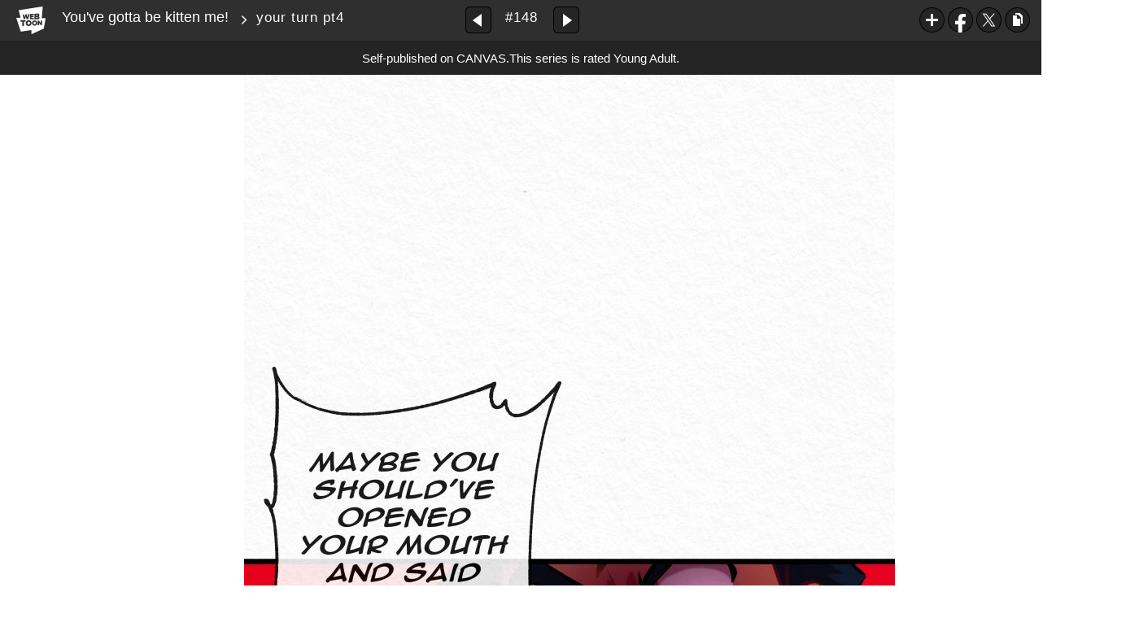

--- FILE ---
content_type: text/html;charset=UTF-8
request_url: https://www.webtoons.com/en/canvas/youve-gotta-be-kitten-me/your-turn-pt4/viewer?title_no=383661&episode_no=154
body_size: 53919
content:

















<!doctype html>

<html lang="en">
<head>


<title>your turn pt4 - 148 | You've gotta be kitten me!</title>
<meta name="keywords" content="You&#039;ve gotta be kitten me!, 148, your turn pt4, Comedy, WEBTOON"/>
<meta name="description" content="your turn pt4, Episode 148 of You&#039;ve gotta be kitten me! in WEBTOON. They say cats are like awkward roommates.
For Rupert that’s indeed the case since his cat is not only a cat. It’s a Cat girl!
------
Updates every Monday"/>
<link rel="canonical" href="https://www.webtoons.com/en/challenge/youve-gotta-be-kitten-me/your-turn-pt4/viewer?title_no=383661&episode_no=154" />
<link rel="alternate" media="only screen and (max-width: 640px)" href="https://m.webtoons.com/en/challenge/youve-gotta-be-kitten-me/your-turn-pt4/viewer?title_no=383661&episode_no=154"/>












<meta charset="utf-8">
<meta http-equiv="X-UA-Compatible" content="IE=edge"/>
<link rel="shortcut icon" href="https://webtoons-static.pstatic.net/image/favicon/favicon.ico?dt=2017082301" type="image/x-icon">





	
	
	
	
	
	


<link rel="stylesheet" type="text/css" href="/static/bundle/linewebtoon-43a5c53e193a2cc28f60.css">




<script type="text/javascript">
	window.__headerState__ = {
		domain: "www.webtoons.com",
		phase : "release",
		languageCode: "en",
		cssCode: "en",
		cssCodePrefix: "",
		gaTrackingId: "UA-57082184-1",
		ga4TrackingId: "G-ZTE4EZ7DVX",
		contentLanguage: "ENGLISH",
		contentLanguageCode : 'en',
		gakSerName: "gak.webtoons.com",
		gakPlatformName: "WEB_PC",
		serviceZone: 'GLOBAL',
		facebookAdId: "",
		lcsServer: 'lcs.loginfra.com',
		browserType : "CHROME",
		gaPageName : "",
		googleAdsState : {
			gadWebtoonReadEvent : "",
			title : "You&amp;#39;ve gotta be kitten me!",
			titleNo : "383661",
			episodeNo : "154",
			gadConversion : {
				"th": [{
					// GAD 태국 광고 계정 1
					conversionId: "AW-761239969", // AW-CONVERSION_ID : Google Ads 계정에 고유한 전환 ID
					conversionLabel: "yhf1CLXkr-0CEKGz_uoC" // AW-CONVERSION_LABEL : 각 전환 액션에 고유하게 부여되는 전환 라벨
				}, {
					// GAD 태국 광고 계정 2
					conversionId: "AW-758804776",
					conversionLabel: "GzVDCNuRsO0CEKji6ekC"
				}]
				// 언어가 추가되면 배열로 넣음
			}
		},
		afPbaKey: "fe890007-9461-4b38-a417-7611db3b631e",
	}

	let lcs_SerName = window.lcs_SerName = window.__headerState__.lcsServer;
</script>
<script type="text/javascript" src="/static/bundle/common/cmp-02e4d9b29cd76218fcac.js" charset="utf-8"></script>
<script type="text/javascript" src="/static/bundle/header-2913b9ec7ed9d63f1ed4.js" charset="utf-8"></script>
<script type="text/javascript" src="/static/bundle/common/header-b02ac0d8615a67cbcd5f.js" charset="utf-8"></script>

<meta property="og:title" content="You&amp;#39;ve gotta be kitten me! - your turn pt4" />
<meta property="og:type" content="com-linewebtoon:episode" />
<meta property="og:url" content="https://www.webtoons.com/en/canvas/youve-gotta-be-kitten-me/your-turn-pt4/viewer?title_no=383661&episode_no=154" />
<meta property="og:site_name" content="www.webtoons.com" />
<meta property="og:image" content="https://swebtoon-phinf.pstatic.net/20240413_52/1712974481134dplPL_JPEG/thumbnail.jpg" />
<meta property="og:description" content="They say cats are like awkward roommates.
For Rupert that&rsquo;s indeed the case since his cat is not only a cat. It&rsquo;s a Cat girl!
------
Updates every Monday" />
<meta property="com-linewebtoon:episode:author" content="Bea.R" />

<meta name="twitter:card" content="summary"/>
<meta name="twitter:site" content="@LINEWebtoon"/>
<meta name="twitter:image" content="https://swebtoon-phinf.pstatic.net/20230131_99/16751375415557vXq5_JPEG/785c6ba1-a954-4c58-9ad0-1f6cdbfe26824094959951762272448.jpg"/>
<meta name="twitter:description" content="They say cats are like awkward roommates.
For Rupert that&rsquo;s indeed the case since his cat is not only a cat. It&rsquo;s a Cat girl!
------
Updates every Monday"/>
<meta property="al:android:url" content="linewebtoon://viewer/challenge?titleNo=383661&episodeNo=154"/>
<meta property="al:android:package" content="com.naver.linewebtoon"/>
<meta property="al:android:app_name" content="LINE WEBTOON"/>
<meta name="twitter:app:name:googleplay" content="LINE WEBTOON"/>
<meta name="twitter:app:id:googleplay" content="com.naver.linewebtoon"/>
<meta name="twitter:app:url:googleplay" content="linewebtoon://viewer/challenge?titleNo=383661&episodeNo=154"/>
<meta property="al:ios:url" content="linewebtoon://viewer/challenge?titleNo=383661&episodeNo=154" />
<meta property="al:ios:app_store_id" content="894546091" />
<meta property="al:ios:app_name" content="LINE WEBTOON" />
<meta name="twitter:app:name:iphone" content="LINE WEBTOON"/>
<meta name="twitter:app:id:iphone" content="894546091"/>
<meta name="twitter:app:url:iphone" content="linewebtoon://viewer/challenge?titleNo=383661&episodeNo=154"/>
<meta name="twitter:app:name:ipad" content="LINE WEBTOON"/>
<meta name="twitter:app:id:ipad" content="894546091"/>

<meta name="twitter:app:url:ipad" content="linewebtoon://viewer/challenge?titleNo=383661&episodeNo=154"/>

<meta name="robots" content="noimageindex, noarchive " />
<style type="text/css">
#toolbarSensor {
	-ms-filter: "progid:DXImageTransform.Microsoft.Alpha(Opacity=0)"; /* IE 8 */
	filter: progid:DXImageTransform.Microsoft.Alpha(Opacity=0); /* IE 7 and olders */
	opacity:0;
}
</style>
	<link rel="stylesheet" type="text/css" href="https://ssl.pstatic.net/static/wcc/gw/prod-1.0/index.css">
</head>

<body class="en">
	<div id="wrap">
		<!-- skip navigation -->
		<div id="u_skip">
			<a href="#content" onclick="document.getElementById('content').tabIndex=-1;document.getElementById('content').focus();return false;"><span>skip to content</span></a>
		</div>
		<!-- //skip navigation -->

		<!-- container -->
	    <div id="container" role="main">
	    	
			
	    	<div class="tool_area age_limit" id="toolbarSensor"></div>
			<div class="tool_area age_limit" id="toolbar">
				<div class="info">
					<p class="logo"><a href="https://www.webtoons.com/en/" class="btn_logo">WEBTOON</a></p>

					<div class="subj_info">
						<a href="https://www.webtoons.com/en/canvas/youve-gotta-be-kitten-me/list?title_no=383661" class="subj" title="You&amp;#39;ve gotta be kitten me!" >You&#39;ve gotta be kitten me!</a>
						<span class="ico_arr2"></span>
						<h1 class="subj_episode" title="your turn pt4">your turn pt4</h1>
					</div>
				</div>
				<div class="paginate v2">
					
					<a href="https://www.webtoons.com/en/canvas/youve-gotta-be-kitten-me/your-turn-pt3/viewer?title_no=383661&episode_no=153" title="Previous Episode" class="pg_prev _prevEpisode"><em>Previous Episode</em></a>
					
					
					<span class="tx _btnOpenEpisodeList">#148</span>
					
					<a href="https://www.webtoons.com/en/canvas/youve-gotta-be-kitten-me/your-turn-pt5/viewer?title_no=383661&episode_no=155" title="Next Episode" class="pg_next _nextEpisode"><em>Next Episode</em></a>
					
					
				</div>

				
				
				<div class="episode_area" id="topEpisodeList">
					<div class="episode_lst">
						<div class="episode_cont">
							<ul style="left: 0px;">
							
								
								<li data-episode-no="1">
									<a href="https://www.webtoons.com/en/canvas/youve-gotta-be-kitten-me/prologue/viewer?title_no=383661&episode_no=1" class=""><span class="thmb"><img src="https://webtoons-static.pstatic.net/image/bg_transparency.png" data-url="https://webtoon-phinf.pstatic.net/20200201_126/1580505323490UIwyk_JPEG/d2dec185-b515-48bf-9520-cd87d1fc3dbb.jpg?type=f160_151" class="_thumbnailImages" width="92" height="87" alt="Prologue"><span class="mask"></span></span><span class="subj">Prologue</span></a></li>
							
								
								<li data-episode-no="2">
									<a href="https://www.webtoons.com/en/canvas/youve-gotta-be-kitten-me/look-what-the-cat-dragged-in/viewer?title_no=383661&episode_no=2" class=""><span class="thmb"><img src="https://webtoons-static.pstatic.net/image/bg_transparency.png" data-url="https://webtoon-phinf.pstatic.net/20200201_213/1580505420978Q832D_JPEG/2864e52e-6ced-4944-b260-fc3e2ee3022e.jpg?type=f160_151" class="_thumbnailImages" width="92" height="87" alt="Look what the cat dragged in"><span class="mask"></span></span><span class="subj">Look what the cat dragged in</span></a></li>
							
								
								<li data-episode-no="3">
									<a href="https://www.webtoons.com/en/canvas/youve-gotta-be-kitten-me/pet-names/viewer?title_no=383661&episode_no=3" class=""><span class="thmb"><img src="https://webtoons-static.pstatic.net/image/bg_transparency.png" data-url="https://webtoon-phinf.pstatic.net/20200201_48/1580505517624NU6Di_JPEG/89cda6d0-ac3f-48d1-91cc-4b3e30df99fa.jpg?type=f160_151" class="_thumbnailImages" width="92" height="87" alt="Pet names"><span class="mask"></span></span><span class="subj">Pet names</span></a></li>
							
								
								<li data-episode-no="4">
									<a href="https://www.webtoons.com/en/canvas/youve-gotta-be-kitten-me/supercatural-activity-/viewer?title_no=383661&episode_no=4" class=""><span class="thmb"><img src="https://webtoons-static.pstatic.net/image/bg_transparency.png" data-url="https://webtoon-phinf.pstatic.net/20200202_96/1580605453252FvGly_JPEG/073c4ae0-06fb-43f2-a44a-21a66cb769a4.jpg?type=f160_151" class="_thumbnailImages" width="92" height="87" alt="SuperCATural activity "><span class="mask"></span></span><span class="subj">SuperCATural activity </span></a></li>
							
								
								<li data-episode-no="5">
									<a href="https://www.webtoons.com/en/canvas/youve-gotta-be-kitten-me/boss-of-me/viewer?title_no=383661&episode_no=5" class=""><span class="thmb"><img src="https://webtoons-static.pstatic.net/image/bg_transparency.png" data-url="https://webtoon-phinf.pstatic.net/20200209_88/1581208328483TcT7p_JPEG/e541b919-0652-453a-b572-5801e3f9f9b7.jpg?type=f160_151" class="_thumbnailImages" width="92" height="87" alt="Boss of me"><span class="mask"></span></span><span class="subj">Boss of me</span></a></li>
							
								
								<li data-episode-no="6">
									<a href="https://www.webtoons.com/en/canvas/youve-gotta-be-kitten-me/hamper-camper/viewer?title_no=383661&episode_no=6" class=""><span class="thmb"><img src="https://webtoons-static.pstatic.net/image/bg_transparency.png" data-url="https://webtoon-phinf.pstatic.net/20200214_93/15816371924828VIdS_JPEG/c78febc4-7029-4d76-a9da-e5eb6692f8d4.jpg?type=f160_151" class="_thumbnailImages" width="92" height="87" alt="Hamper Camper"><span class="mask"></span></span><span class="subj">Hamper Camper</span></a></li>
							
								
								<li data-episode-no="7">
									<a href="https://www.webtoons.com/en/canvas/youve-gotta-be-kitten-me/pet-chart/viewer?title_no=383661&episode_no=7" class=""><span class="thmb"><img src="https://webtoons-static.pstatic.net/image/bg_transparency.png" data-url="https://webtoon-phinf.pstatic.net/20200224_282/15824919981216u2e3_JPEG/741e1da7-9193-4279-9a3f-adf86a3b48c9.jpg?type=f160_151" class="_thumbnailImages" width="92" height="87" alt="Pet chart"><span class="mask"></span></span><span class="subj">Pet chart</span></a></li>
							
								
								<li data-episode-no="8">
									<a href="https://www.webtoons.com/en/canvas/youve-gotta-be-kitten-me/call-me-names/viewer?title_no=383661&episode_no=8" class=""><span class="thmb"><img src="https://webtoons-static.pstatic.net/image/bg_transparency.png" data-url="https://webtoon-phinf.pstatic.net/20200224_282/1582492434017NKjvM_JPEG/729ccc77-e585-4c10-8d66-3d3309076a1b.jpg?type=f160_151" class="_thumbnailImages" width="92" height="87" alt="Call me names"><span class="mask"></span></span><span class="subj">Call me names</span></a></li>
							
								
								<li data-episode-no="9">
									<a href="https://www.webtoons.com/en/canvas/youve-gotta-be-kitten-me/cats-that-claw-wont-bite/viewer?title_no=383661&episode_no=9" class=""><span class="thmb"><img src="https://webtoons-static.pstatic.net/image/bg_transparency.png" data-url="https://webtoon-phinf.pstatic.net/20200229_228/1582933693304Qmcbg_JPEG/ad5e5b59-e65b-4e18-9e0f-9c2b7bb44bd0.jpg?type=f160_151" class="_thumbnailImages" width="92" height="87" alt="Cats that claw won&amp;#39;t bite"><span class="mask"></span></span><span class="subj">Cats that claw won&amp;#39;t bite</span></a></li>
							
								
								<li data-episode-no="10">
									<a href="https://www.webtoons.com/en/canvas/youve-gotta-be-kitten-me/gluecksritter/viewer?title_no=383661&episode_no=10" class=""><span class="thmb"><img src="https://webtoons-static.pstatic.net/image/bg_transparency.png" data-url="https://webtoon-phinf.pstatic.net/20200307_279/1583538790072dpizr_JPEG/bac14999-485d-4613-ba65-a47017c9acd9.jpg?type=f160_151" class="_thumbnailImages" width="92" height="87" alt="Gluecksritter"><span class="mask"></span></span><span class="subj">Gluecksritter</span></a></li>
							
								
								<li data-episode-no="11">
									<a href="https://www.webtoons.com/en/canvas/youve-gotta-be-kitten-me/rise-and-shine/viewer?title_no=383661&episode_no=11" class=""><span class="thmb"><img src="https://webtoons-static.pstatic.net/image/bg_transparency.png" data-url="https://webtoon-phinf.pstatic.net/20200311_108/1583883180047VNAjB_JPEG/f3aae0cf-fc25-42e5-aecb-7e01a9b4e532.jpg?type=f160_151" class="_thumbnailImages" width="92" height="87" alt="Rise and shine"><span class="mask"></span></span><span class="subj">Rise and shine</span></a></li>
							
								
								<li data-episode-no="13">
									<a href="https://www.webtoons.com/en/canvas/youve-gotta-be-kitten-me/shut-in/viewer?title_no=383661&episode_no=13" class=""><span class="thmb"><img src="https://webtoons-static.pstatic.net/image/bg_transparency.png" data-url="https://webtoon-phinf.pstatic.net/20200330_110/1585517170931MvFU8_JPEG/194920b7-2795-48cf-8108-76d358667508.jpg?type=f160_151" class="_thumbnailImages" width="92" height="87" alt="Shut in"><span class="mask"></span></span><span class="subj">Shut in</span></a></li>
							
								
								<li data-episode-no="14">
									<a href="https://www.webtoons.com/en/canvas/youve-gotta-be-kitten-me/pictures-of-you/viewer?title_no=383661&episode_no=14" class=""><span class="thmb"><img src="https://webtoons-static.pstatic.net/image/bg_transparency.png" data-url="https://webtoon-phinf.pstatic.net/20200330_119/15855172967113XYIV_JPEG/2f4521f1-2399-40ab-b94c-d72c0419d7e1.jpg?type=f160_151" class="_thumbnailImages" width="92" height="87" alt="Pictures of you"><span class="mask"></span></span><span class="subj">Pictures of you</span></a></li>
							
								
								<li data-episode-no="15">
									<a href="https://www.webtoons.com/en/canvas/youve-gotta-be-kitten-me/ask-me-anything/viewer?title_no=383661&episode_no=15" class=""><span class="thmb"><img src="https://webtoons-static.pstatic.net/image/bg_transparency.png" data-url="https://webtoon-phinf.pstatic.net/20200408_250/15863004755324LsIk_JPEG/dbfa1572-318c-4312-bed7-3923ab0f22b4.jpg?type=f160_151" class="_thumbnailImages" width="92" height="87" alt="Ask me anything!"><span class="mask"></span></span><span class="subj">Ask me anything!</span></a></li>
							
								
								<li data-episode-no="16">
									<a href="https://www.webtoons.com/en/canvas/youve-gotta-be-kitten-me/curiosity-killed-the-cat/viewer?title_no=383661&episode_no=16" class=""><span class="thmb"><img src="https://webtoons-static.pstatic.net/image/bg_transparency.png" data-url="https://webtoon-phinf.pstatic.net/20200413_181/1586735298593YvsFH_JPEG/b6851349-1852-4331-953c-5d240ede5310.jpg?type=f160_151" class="_thumbnailImages" width="92" height="87" alt="Curiosity killed the cat..."><span class="mask"></span></span><span class="subj">Curiosity killed the cat...</span></a></li>
							
								
								<li data-episode-no="17">
									<a href="https://www.webtoons.com/en/canvas/youve-gotta-be-kitten-me/but-satisfaction-brought-it-back/viewer?title_no=383661&episode_no=17" class=""><span class="thmb"><img src="https://webtoons-static.pstatic.net/image/bg_transparency.png" data-url="https://webtoon-phinf.pstatic.net/20200420_149/1587339818018qitH2_JPEG/ab5b6f37-b772-4fa8-8f54-ec84e82f34c1.jpg?type=f160_151" class="_thumbnailImages" width="92" height="87" alt="...But satisfaction brought it back."><span class="mask"></span></span><span class="subj">...But satisfaction brought it back.</span></a></li>
							
								
								<li data-episode-no="18">
									<a href="https://www.webtoons.com/en/canvas/youve-gotta-be-kitten-me/birds-of-a-feather/viewer?title_no=383661&episode_no=18" class=""><span class="thmb"><img src="https://webtoons-static.pstatic.net/image/bg_transparency.png" data-url="https://webtoon-phinf.pstatic.net/20200427_66/1587924880073DnrYX_JPEG/d69b7080-482d-4bbe-befb-db9d50b4912e.jpg?type=f160_151" class="_thumbnailImages" width="92" height="87" alt="Birds of a feather"><span class="mask"></span></span><span class="subj">Birds of a feather</span></a></li>
							
								
								<li data-episode-no="19">
									<a href="https://www.webtoons.com/en/canvas/youve-gotta-be-kitten-me/qa-pt1/viewer?title_no=383661&episode_no=19" class=""><span class="thmb"><img src="https://webtoons-static.pstatic.net/image/bg_transparency.png" data-url="https://webtoon-phinf.pstatic.net/20200504_132/1588552561958ebpKm_JPEG/2a7e357b-52eb-41bb-972c-e1f9d09c4f2a.jpg?type=f160_151" class="_thumbnailImages" width="92" height="87" alt="Q&amp;amp;A pt1"><span class="mask"></span></span><span class="subj">Q&amp;amp;A pt1</span></a></li>
							
								
								<li data-episode-no="20">
									<a href="https://www.webtoons.com/en/canvas/youve-gotta-be-kitten-me/qa-pt2/viewer?title_no=383661&episode_no=20" class=""><span class="thmb"><img src="https://webtoons-static.pstatic.net/image/bg_transparency.png" data-url="https://webtoon-phinf.pstatic.net/20200506_275/1588722697895fki7U_JPEG/88855bcb-1d07-4985-bf4b-4f6b39da5082.jpg?type=f160_151" class="_thumbnailImages" width="92" height="87" alt="Q&amp;amp;A pt2"><span class="mask"></span></span><span class="subj">Q&amp;amp;A pt2</span></a></li>
							
								
								<li data-episode-no="21">
									<a href="https://www.webtoons.com/en/canvas/youve-gotta-be-kitten-me/qa-pt3/viewer?title_no=383661&episode_no=21" class=""><span class="thmb"><img src="https://webtoons-static.pstatic.net/image/bg_transparency.png" data-url="https://webtoon-phinf.pstatic.net/20200511_114/1589144672799wBKIo_JPEG/1a64622d-5bcf-4148-a1f4-bc2135fb887f.jpg?type=f160_151" class="_thumbnailImages" width="92" height="87" alt="Q&amp;amp;A pt3"><span class="mask"></span></span><span class="subj">Q&amp;amp;A pt3</span></a></li>
							
								
								<li data-episode-no="22">
									<a href="https://www.webtoons.com/en/canvas/youve-gotta-be-kitten-me/qa-pt4/viewer?title_no=383661&episode_no=22" class=""><span class="thmb"><img src="https://webtoons-static.pstatic.net/image/bg_transparency.png" data-url="https://webtoon-phinf.pstatic.net/20200511_59/15891455909422VA6l_JPEG/07ff5451-68c2-42c7-b898-84cc21626fda.jpg?type=f160_151" class="_thumbnailImages" width="92" height="87" alt="Q&amp;amp;A pt4"><span class="mask"></span></span><span class="subj">Q&amp;amp;A pt4</span></a></li>
							
								
								<li data-episode-no="23">
									<a href="https://www.webtoons.com/en/canvas/youve-gotta-be-kitten-me/bows-and-whistles-/viewer?title_no=383661&episode_no=23" class=""><span class="thmb"><img src="https://webtoons-static.pstatic.net/image/bg_transparency.png" data-url="https://webtoon-phinf.pstatic.net/20200516_219/1589584844824kxSfL_JPEG/6c59928a-ac16-498d-a17a-cbe2ef333ea2.jpg?type=f160_151" class="_thumbnailImages" width="92" height="87" alt="Bows and Whistles "><span class="mask"></span></span><span class="subj">Bows and Whistles </span></a></li>
							
								
								<li data-episode-no="24">
									<a href="https://www.webtoons.com/en/canvas/youve-gotta-be-kitten-me/rebel-without-a-cause/viewer?title_no=383661&episode_no=24" class=""><span class="thmb"><img src="https://webtoons-static.pstatic.net/image/bg_transparency.png" data-url="https://webtoon-phinf.pstatic.net/20200525_113/1590343350208WXU7W_JPEG/7ef2b2a1-617b-496b-9f66-588a4707819b.jpg?type=f160_151" class="_thumbnailImages" width="92" height="87" alt="Rebel without a cause"><span class="mask"></span></span><span class="subj">Rebel without a cause</span></a></li>
							
								
								<li data-episode-no="25">
									<a href="https://www.webtoons.com/en/canvas/youve-gotta-be-kitten-me/signs-of-my-love/viewer?title_no=383661&episode_no=25" class=""><span class="thmb"><img src="https://webtoons-static.pstatic.net/image/bg_transparency.png" data-url="https://webtoon-phinf.pstatic.net/20200531_27/15908766692980KGK8_JPEG/4435bd9b-76b9-4b59-b36c-565f93013212.jpg?type=f160_151" class="_thumbnailImages" width="92" height="87" alt="Signs of my love"><span class="mask"></span></span><span class="subj">Signs of my love</span></a></li>
							
								
								<li data-episode-no="26">
									<a href="https://www.webtoons.com/en/canvas/youve-gotta-be-kitten-me/chicken-run/viewer?title_no=383661&episode_no=26" class=""><span class="thmb"><img src="https://webtoons-static.pstatic.net/image/bg_transparency.png" data-url="https://webtoon-phinf.pstatic.net/20200609_89/1591653861083Bi4ix_JPEG/9bca673e-dc95-40df-be67-ae6487b539f9.jpg?type=f160_151" class="_thumbnailImages" width="92" height="87" alt="Chicken Run"><span class="mask"></span></span><span class="subj">Chicken Run</span></a></li>
							
								
								<li data-episode-no="27">
									<a href="https://www.webtoons.com/en/canvas/youve-gotta-be-kitten-me/the-cat-next-door-pt1/viewer?title_no=383661&episode_no=27" class=""><span class="thmb"><img src="https://webtoons-static.pstatic.net/image/bg_transparency.png" data-url="https://webtoon-phinf.pstatic.net/20200622_233/1592782374118UV2GL_JPEG/698846b6-cdd8-4618-a6d2-d43e5fa47055.jpg?type=f160_151" class="_thumbnailImages" width="92" height="87" alt="The cat next door pt1"><span class="mask"></span></span><span class="subj">The cat next door pt1</span></a></li>
							
								
								<li data-episode-no="28">
									<a href="https://www.webtoons.com/en/canvas/youve-gotta-be-kitten-me/the-cat-next-door-pt2/viewer?title_no=383661&episode_no=28" class=""><span class="thmb"><img src="https://webtoons-static.pstatic.net/image/bg_transparency.png" data-url="https://webtoon-phinf.pstatic.net/20200705_227/159390478214761z5N_JPEG/ac4d8122-e422-4344-8d19-e521acdd9059.jpg?type=f160_151" class="_thumbnailImages" width="92" height="87" alt="The cat next door pt2"><span class="mask"></span></span><span class="subj">The cat next door pt2</span></a></li>
							
								
								<li data-episode-no="29">
									<a href="https://www.webtoons.com/en/canvas/youve-gotta-be-kitten-me/all-cats-are-grey-online/viewer?title_no=383661&episode_no=29" class=""><span class="thmb"><img src="https://webtoons-static.pstatic.net/image/bg_transparency.png" data-url="https://webtoon-phinf.pstatic.net/20200719_70/15951182100346kQzP_JPEG/848dbcc0-6005-4a1c-a0f6-d281bdb26589.jpg?type=f160_151" class="_thumbnailImages" width="92" height="87" alt="All cats are grey online"><span class="mask"></span></span><span class="subj">All cats are grey online</span></a></li>
							
								
								<li data-episode-no="30">
									<a href="https://www.webtoons.com/en/canvas/youve-gotta-be-kitten-me/the-cats-meow/viewer?title_no=383661&episode_no=30" class=""><span class="thmb"><img src="https://webtoons-static.pstatic.net/image/bg_transparency.png" data-url="https://webtoon-phinf.pstatic.net/20200720_133/1595181097818FrJwd_JPEG/cc151f20-93df-49f9-8cc6-b2c13062003d.jpg?type=f160_151" class="_thumbnailImages" width="92" height="87" alt="The cat&amp;#39;s meow?"><span class="mask"></span></span><span class="subj">The cat&amp;#39;s meow?</span></a></li>
							
								
								<li data-episode-no="31">
									<a href="https://www.webtoons.com/en/canvas/youve-gotta-be-kitten-me/call-me-maybe/viewer?title_no=383661&episode_no=31" class=""><span class="thmb"><img src="https://webtoons-static.pstatic.net/image/bg_transparency.png" data-url="https://webtoon-phinf.pstatic.net/20200728_37/15958948117772czK2_JPEG/ef98aa59-5f7a-46c2-97e4-de31baaeb5db.jpg?type=f160_151" class="_thumbnailImages" width="92" height="87" alt="Call me maybe?"><span class="mask"></span></span><span class="subj">Call me maybe?</span></a></li>
							
								
								<li data-episode-no="32">
									<a href="https://www.webtoons.com/en/canvas/youve-gotta-be-kitten-me/108/viewer?title_no=383661&episode_no=32" class=""><span class="thmb"><img src="https://webtoons-static.pstatic.net/image/bg_transparency.png" data-url="https://webtoon-phinf.pstatic.net/20200810_79/1597012127231jOmQ9_JPEG/e91480f8-ad87-4c8d-9a65-888f66e93882.jpg?type=f160_151" class="_thumbnailImages" width="92" height="87" alt="108"><span class="mask"></span></span><span class="subj">108</span></a></li>
							
								
								<li data-episode-no="33">
									<a href="https://www.webtoons.com/en/canvas/youve-gotta-be-kitten-me/let-sleeping-cats-lie/viewer?title_no=383661&episode_no=33" class=""><span class="thmb"><img src="https://webtoons-static.pstatic.net/image/bg_transparency.png" data-url="https://webtoon-phinf.pstatic.net/20200816_100/1597543976412pAGtd_JPEG/81d8d4ef-9069-4fc5-a070-56cbd5903ef2.jpg?type=f160_151" class="_thumbnailImages" width="92" height="87" alt="Let sleeping cats lie"><span class="mask"></span></span><span class="subj">Let sleeping cats lie</span></a></li>
							
								
								<li data-episode-no="34">
									<a href="https://www.webtoons.com/en/canvas/youve-gotta-be-kitten-me/morals-of-an-alley-cat-pt1/viewer?title_no=383661&episode_no=34" class=""><span class="thmb"><img src="https://webtoons-static.pstatic.net/image/bg_transparency.png" data-url="https://webtoon-phinf.pstatic.net/20200824_65/1598217003898XDolP_JPEG/0d389d41-60f9-4f1e-843c-93487996b9aa.jpg?type=f160_151" class="_thumbnailImages" width="92" height="87" alt="Morals of an alley cat pt1"><span class="mask"></span></span><span class="subj">Morals of an alley cat pt1</span></a></li>
							
								
								<li data-episode-no="36">
									<a href="https://www.webtoons.com/en/canvas/youve-gotta-be-kitten-me/morals-of-an-alley-cat-pt2/viewer?title_no=383661&episode_no=36" class=""><span class="thmb"><img src="https://webtoons-static.pstatic.net/image/bg_transparency.png" data-url="https://webtoon-phinf.pstatic.net/20200830_251/1598747314603XbYI9_JPEG/9fdf65db-5960-417d-9926-6d8ae0a51162.jpg?type=f160_151" class="_thumbnailImages" width="92" height="87" alt="Morals of an alley cat pt2"><span class="mask"></span></span><span class="subj">Morals of an alley cat pt2</span></a></li>
							
								
								<li data-episode-no="37">
									<a href="https://www.webtoons.com/en/canvas/youve-gotta-be-kitten-me/morals-of-an-alley-cat-pt3/viewer?title_no=383661&episode_no=37" class=""><span class="thmb"><img src="https://webtoons-static.pstatic.net/image/bg_transparency.png" data-url="https://webtoon-phinf.pstatic.net/20200914_275/1600041541047Uswmk_JPEG/fe27276b-21a3-4af1-8c72-663c8c5ffd73.jpg?type=f160_151" class="_thumbnailImages" width="92" height="87" alt="Morals of an alley cat pt3"><span class="mask"></span></span><span class="subj">Morals of an alley cat pt3</span></a></li>
							
								
								<li data-episode-no="38">
									<a href="https://www.webtoons.com/en/canvas/youve-gotta-be-kitten-me/september-20th/viewer?title_no=383661&episode_no=38" class=""><span class="thmb"><img src="https://webtoons-static.pstatic.net/image/bg_transparency.png" data-url="https://webtoon-phinf.pstatic.net/20200921_40/16006502819802R3js_JPEG/d61a0f1c-e0ad-4880-b0fa-84239459ebdf.jpg?type=f160_151" class="_thumbnailImages" width="92" height="87" alt="September 20th"><span class="mask"></span></span><span class="subj">September 20th</span></a></li>
							
								
								<li data-episode-no="39">
									<a href="https://www.webtoons.com/en/canvas/youve-gotta-be-kitten-me/im-all-ears/viewer?title_no=383661&episode_no=39" class=""><span class="thmb"><img src="https://webtoons-static.pstatic.net/image/bg_transparency.png" data-url="https://webtoon-phinf.pstatic.net/20200927_235/16011651718463F9Ks_JPEG/b6c632a1-a437-4819-8285-a3482b9acad8.jpg?type=f160_151" class="_thumbnailImages" width="92" height="87" alt="I'm all ears"><span class="mask"></span></span><span class="subj">I'm all ears</span></a></li>
							
								
								<li data-episode-no="40">
									<a href="https://www.webtoons.com/en/canvas/youve-gotta-be-kitten-me/unapawlogetic-furshionable-/viewer?title_no=383661&episode_no=40" class=""><span class="thmb"><img src="https://webtoons-static.pstatic.net/image/bg_transparency.png" data-url="https://webtoon-phinf.pstatic.net/20201005_248/1601854821056HEeWA_JPEG/fc4d96a9-5897-4c82-83c8-e18f04d3ff93.jpg?type=f160_151" class="_thumbnailImages" width="92" height="87" alt="unapawlogetic furshionable "><span class="mask"></span></span><span class="subj">unapawlogetic furshionable </span></a></li>
							
								
								<li data-episode-no="42">
									<a href="https://www.webtoons.com/en/canvas/youve-gotta-be-kitten-me/4m0nqt20u-pt1/viewer?title_no=383661&episode_no=42" class=""><span class="thmb"><img src="https://webtoons-static.pstatic.net/image/bg_transparency.png" data-url="https://webtoon-phinf.pstatic.net/20201015_158/1602720972510Y1i6w_JPEG/78fee611-1a83-4140-8d2d-38dccdd21bb4.jpg?type=f160_151" class="_thumbnailImages" width="92" height="87" alt="4m0Nq$t%20u$ pt1"><span class="mask"></span></span><span class="subj">4m0Nq$t%20u$ pt1</span></a></li>
							
								
								<li data-episode-no="43">
									<a href="https://www.webtoons.com/en/canvas/youve-gotta-be-kitten-me/4m0nqt20u-pt2/viewer?title_no=383661&episode_no=43" class=""><span class="thmb"><img src="https://webtoons-static.pstatic.net/image/bg_transparency.png" data-url="https://webtoon-phinf.pstatic.net/20201021_5/1603225491791yePGR_JPEG/a31ee689-6133-4c91-bf2b-c49d02a8425e.jpg?type=f160_151" class="_thumbnailImages" width="92" height="87" alt="4m0Nq$t%20u$ pt2"><span class="mask"></span></span><span class="subj">4m0Nq$t%20u$ pt2</span></a></li>
							
								
								<li data-episode-no="44">
									<a href="https://www.webtoons.com/en/canvas/youve-gotta-be-kitten-me/trick-and-treat/viewer?title_no=383661&episode_no=44" class=""><span class="thmb"><img src="https://webtoons-static.pstatic.net/image/bg_transparency.png" data-url="https://webtoon-phinf.pstatic.net/20201024_37/16034672494407gPlH_JPEG/655f18bd-d250-4aba-8024-ebc1e2ed7768.jpg?type=f160_151" class="_thumbnailImages" width="92" height="87" alt="Trick-and-Treat"><span class="mask"></span></span><span class="subj">Trick-and-Treat</span></a></li>
							
								
								<li data-episode-no="45">
									<a href="https://www.webtoons.com/en/canvas/youve-gotta-be-kitten-me/patchouli-pt1/viewer?title_no=383661&episode_no=45" class=""><span class="thmb"><img src="https://webtoons-static.pstatic.net/image/bg_transparency.png" data-url="https://webtoon-phinf.pstatic.net/20201028_44/1603838216866DYDbf_JPEG/fcc4f9e1-595f-4d8a-b4a2-7be063ed36c0.jpg?type=f160_151" class="_thumbnailImages" width="92" height="87" alt="Patchouli pt1"><span class="mask"></span></span><span class="subj">Patchouli pt1</span></a></li>
							
								
								<li data-episode-no="46">
									<a href="https://www.webtoons.com/en/canvas/youve-gotta-be-kitten-me/patchouli-pt2/viewer?title_no=383661&episode_no=46" class=""><span class="thmb"><img src="https://webtoons-static.pstatic.net/image/bg_transparency.png" data-url="https://webtoon-phinf.pstatic.net/20201102_274/1604265785679FNxWp_JPEG/bfe7bc3f-e8c0-4163-ace5-5daf9c4b0aa2.jpg?type=f160_151" class="_thumbnailImages" width="92" height="87" alt="Patchouli pt2"><span class="mask"></span></span><span class="subj">Patchouli pt2</span></a></li>
							
								
								<li data-episode-no="47">
									<a href="https://www.webtoons.com/en/canvas/youve-gotta-be-kitten-me/peaches-and-cream/viewer?title_no=383661&episode_no=47" class=""><span class="thmb"><img src="https://webtoons-static.pstatic.net/image/bg_transparency.png" data-url="https://webtoon-phinf.pstatic.net/20201102_96/1604267573577oH3xA_JPEG/2b9aa6ca-fd0a-445b-8e5d-2fd30a29a71c.jpg?type=f160_151" class="_thumbnailImages" width="92" height="87" alt="Peaches and Cream"><span class="mask"></span></span><span class="subj">Peaches and Cream</span></a></li>
							
								
								<li data-episode-no="48">
									<a href="https://www.webtoons.com/en/canvas/youve-gotta-be-kitten-me/sharing-is-caring-/viewer?title_no=383661&episode_no=48" class=""><span class="thmb"><img src="https://webtoons-static.pstatic.net/image/bg_transparency.png" data-url="https://webtoon-phinf.pstatic.net/20201115_91/1605395094391OQJEn_JPEG/512d73c2-a022-497e-8ccf-8860efc4f16f.jpg?type=f160_151" class="_thumbnailImages" width="92" height="87" alt="Sharing is caring "><span class="mask"></span></span><span class="subj">Sharing is caring </span></a></li>
							
								
								<li data-episode-no="49">
									<a href="https://www.webtoons.com/en/canvas/youve-gotta-be-kitten-me/all-i-want-for-christmas-is-mew-pt1/viewer?title_no=383661&episode_no=49" class=""><span class="thmb"><img src="https://webtoons-static.pstatic.net/image/bg_transparency.png" data-url="https://webtoon-phinf.pstatic.net/20201123_283/1606084154476KaJuL_JPEG/f38594d6-83aa-4a91-9065-f166b2dba421.jpg?type=f160_151" class="_thumbnailImages" width="92" height="87" alt="All I want for Christmas is mew pt1"><span class="mask"></span></span><span class="subj">All I want for Christmas is mew pt1</span></a></li>
							
								
								<li data-episode-no="50">
									<a href="https://www.webtoons.com/en/canvas/youve-gotta-be-kitten-me/all-i-want-for-christmas-is-mew-pt2/viewer?title_no=383661&episode_no=50" class=""><span class="thmb"><img src="https://webtoons-static.pstatic.net/image/bg_transparency.png" data-url="https://webtoon-phinf.pstatic.net/20201130_123/1606691633691iFqpu_JPEG/360cd63c-6f35-4e82-bcfe-795d4e9fbc26.jpg?type=f160_151" class="_thumbnailImages" width="92" height="87" alt="All I want for Christmas is mew pt2"><span class="mask"></span></span><span class="subj">All I want for Christmas is mew pt2</span></a></li>
							
								
								<li data-episode-no="51">
									<a href="https://www.webtoons.com/en/canvas/youve-gotta-be-kitten-me/all-i-want-for-christmas-is-mew-pt3/viewer?title_no=383661&episode_no=51" class=""><span class="thmb"><img src="https://webtoons-static.pstatic.net/image/bg_transparency.png" data-url="https://webtoon-phinf.pstatic.net/20201208_241/1607387379581WSgRa_JPEG/fa7698be-4100-49e2-ba8d-108e05ffb49e.jpg?type=f160_151" class="_thumbnailImages" width="92" height="87" alt="All I want for Christmas is mew pt3"><span class="mask"></span></span><span class="subj">All I want for Christmas is mew pt3</span></a></li>
							
								
								<li data-episode-no="53">
									<a href="https://www.webtoons.com/en/canvas/youve-gotta-be-kitten-me/all-i-want-for-christmas-is-mew-pt4/viewer?title_no=383661&episode_no=53" class=""><span class="thmb"><img src="https://webtoons-static.pstatic.net/image/bg_transparency.png" data-url="https://webtoon-phinf.pstatic.net/20201218_133/16082604536489wD95_JPEG/dab017b8-1b7f-4ce9-93ad-6b873dafd963.jpg?type=f160_151" class="_thumbnailImages" width="92" height="87" alt="All I want for Christmas is mew pt4"><span class="mask"></span></span><span class="subj">All I want for Christmas is mew pt4</span></a></li>
							
								
								<li data-episode-no="54">
									<a href="https://www.webtoons.com/en/canvas/youve-gotta-be-kitten-me/merry-christmas/viewer?title_no=383661&episode_no=54" class=""><span class="thmb"><img src="https://webtoons-static.pstatic.net/image/bg_transparency.png" data-url="https://webtoon-phinf.pstatic.net/20201223_242/1608689033700jtg0e_PNG/19b3da7b-b174-462b-93d2-eff82bebaa7e.png?type=f160_151" class="_thumbnailImages" width="92" height="87" alt="Merry Christmas"><span class="mask"></span></span><span class="subj">Merry Christmas</span></a></li>
							
								
								<li data-episode-no="55">
									<a href="https://www.webtoons.com/en/canvas/youve-gotta-be-kitten-me/something-about-ads/viewer?title_no=383661&episode_no=55" class=""><span class="thmb"><img src="https://webtoons-static.pstatic.net/image/bg_transparency.png" data-url="https://webtoon-phinf.pstatic.net/20201228_219/1609109590964kdnqv_JPEG/dd27910f-d754-4275-9c42-bc5a19a011b0.jpg?type=f160_151" class="_thumbnailImages" width="92" height="87" alt="Something about ads"><span class="mask"></span></span><span class="subj">Something about ads</span></a></li>
							
								
								<li data-episode-no="56">
									<a href="https://www.webtoons.com/en/canvas/youve-gotta-be-kitten-me/the-claw-of-attraction-/viewer?title_no=383661&episode_no=56" class=""><span class="thmb"><img src="https://webtoons-static.pstatic.net/image/bg_transparency.png" data-url="https://webtoon-phinf.pstatic.net/20210101_278/1609454015913cnWsF_JPEG/930aaac2-a1fe-4dda-8ac6-eaf5bbd0acfc.jpg?type=f160_151" class="_thumbnailImages" width="92" height="87" alt="The claw of attraction "><span class="mask"></span></span><span class="subj">The claw of attraction </span></a></li>
							
								
								<li data-episode-no="57">
									<a href="https://www.webtoons.com/en/canvas/youve-gotta-be-kitten-me/a-prince-and-a-pauper-/viewer?title_no=383661&episode_no=57" class=""><span class="thmb"><img src="https://webtoons-static.pstatic.net/image/bg_transparency.png" data-url="https://webtoon-phinf.pstatic.net/20210109_27/16101568042351icNC_JPEG/b4016ddf-7ee4-4902-91d0-66a4aacab6c2.jpg?type=f160_151" class="_thumbnailImages" width="92" height="87" alt="A prince and a pauper "><span class="mask"></span></span><span class="subj">A prince and a pauper </span></a></li>
							
								
								<li data-episode-no="58">
									<a href="https://www.webtoons.com/en/canvas/youve-gotta-be-kitten-me/like-cats-and-dogs-pt1/viewer?title_no=383661&episode_no=58" class=""><span class="thmb"><img src="https://webtoons-static.pstatic.net/image/bg_transparency.png" data-url="https://webtoon-phinf.pstatic.net/20210106_138/1609944645525ALskp_JPEG/20edf6d0-c4d4-4ed3-a862-d76343903a6c.jpg?type=f160_151" class="_thumbnailImages" width="92" height="87" alt="Like cats and dogs pt1"><span class="mask"></span></span><span class="subj">Like cats and dogs pt1</span></a></li>
							
								
								<li data-episode-no="59">
									<a href="https://www.webtoons.com/en/canvas/youve-gotta-be-kitten-me/like-cats-and-dogs-pt2/viewer?title_no=383661&episode_no=59" class=""><span class="thmb"><img src="https://webtoons-static.pstatic.net/image/bg_transparency.png" data-url="https://webtoon-phinf.pstatic.net/20210116_227/1610742181094YdAKd_JPEG/2bc7899f-0ac4-4cfb-8454-adaedce0538a.jpg?type=f160_151" class="_thumbnailImages" width="92" height="87" alt="like cats and dogs pt2"><span class="mask"></span></span><span class="subj">like cats and dogs pt2</span></a></li>
							
								
								<li data-episode-no="60">
									<a href="https://www.webtoons.com/en/canvas/youve-gotta-be-kitten-me/happy-anniversary/viewer?title_no=383661&episode_no=60" class=""><span class="thmb"><img src="https://webtoons-static.pstatic.net/image/bg_transparency.png" data-url="https://webtoon-phinf.pstatic.net/20210201_241/1612133596747RCs2P_JPEG/d14a9580-8fd9-4cc0-ae0f-959ce576c990.jpg?type=f160_151" class="_thumbnailImages" width="92" height="87" alt="Happy anniversary!!!"><span class="mask"></span></span><span class="subj">Happy anniversary!!!</span></a></li>
							
								
								<li data-episode-no="61">
									<a href="https://www.webtoons.com/en/canvas/youve-gotta-be-kitten-me/unfaithfool-/viewer?title_no=383661&episode_no=61" class=""><span class="thmb"><img src="https://webtoons-static.pstatic.net/image/bg_transparency.png" data-url="https://webtoon-phinf.pstatic.net/20210203_19/1612323645536yHXPo_JPEG/395e0335-cc80-4fae-932e-0d35639dbf70.jpg?type=f160_151" class="_thumbnailImages" width="92" height="87" alt="Unfaithfool "><span class="mask"></span></span><span class="subj">Unfaithfool </span></a></li>
							
								
								<li data-episode-no="62">
									<a href="https://www.webtoons.com/en/canvas/youve-gotta-be-kitten-me/keep-calm-and-drive-me-crazy-pt1/viewer?title_no=383661&episode_no=62" class=""><span class="thmb"><img src="https://webtoons-static.pstatic.net/image/bg_transparency.png" data-url="https://webtoon-phinf.pstatic.net/20210204_170/16124074808476JllK_JPEG/c554824a-bbe9-4db8-8d9d-6baa124711b4.jpg?type=f160_151" class="_thumbnailImages" width="92" height="87" alt="Keep calm and drive me crazy pt1"><span class="mask"></span></span><span class="subj">Keep calm and drive me crazy pt1</span></a></li>
							
								
								<li data-episode-no="63">
									<a href="https://www.webtoons.com/en/canvas/youve-gotta-be-kitten-me/keep-calm-and-drive-me-crazy-pt2/viewer?title_no=383661&episode_no=63" class=""><span class="thmb"><img src="https://webtoons-static.pstatic.net/image/bg_transparency.png" data-url="https://webtoon-phinf.pstatic.net/20210209_51/1612880962983mKc1J_JPEG/74e46b1b-df97-4d4c-b2ae-4e7d3a1f2bd6.jpg?type=f160_151" class="_thumbnailImages" width="92" height="87" alt="Keep calm and drive me crazy pt2"><span class="mask"></span></span><span class="subj">Keep calm and drive me crazy pt2</span></a></li>
							
								
								<li data-episode-no="64">
									<a href="https://www.webtoons.com/en/canvas/youve-gotta-be-kitten-me/im-smitten-my-kitten-pt1/viewer?title_no=383661&episode_no=64" class=""><span class="thmb"><img src="https://webtoons-static.pstatic.net/image/bg_transparency.png" data-url="https://webtoon-phinf.pstatic.net/20210215_88/1613357831853wRarJ_JPEG/f6596044-0909-457c-84bb-acdb71bb0310.jpg?type=f160_151" class="_thumbnailImages" width="92" height="87" alt="I&rsquo;m smitten, my kitten pt1"><span class="mask"></span></span><span class="subj">I&rsquo;m smitten, my kitten pt1</span></a></li>
							
								
								<li data-episode-no="65">
									<a href="https://www.webtoons.com/en/canvas/youve-gotta-be-kitten-me/im-smitten-my-kitten-pt2/viewer?title_no=383661&episode_no=65" class=""><span class="thmb"><img src="https://webtoons-static.pstatic.net/image/bg_transparency.png" data-url="https://webtoon-phinf.pstatic.net/20210222_177/1613958873290P8CNh_JPEG/9a121743-ff96-4d72-bb0d-20cc51e54481.jpg?type=f160_151" class="_thumbnailImages" width="92" height="87" alt="I'm smitten, my kitten pt2"><span class="mask"></span></span><span class="subj">I'm smitten, my kitten pt2</span></a></li>
							
								
								<li data-episode-no="66">
									<a href="https://www.webtoons.com/en/canvas/youve-gotta-be-kitten-me/fortune-favors-fools-pt1/viewer?title_no=383661&episode_no=66" class=""><span class="thmb"><img src="https://webtoons-static.pstatic.net/image/bg_transparency.png" data-url="https://webtoon-phinf.pstatic.net/20210224_263/1614143592424VzkRe_JPEG/4491d7e1-9e97-4029-9bb0-5fd9c1a7b5a3.jpg?type=f160_151" class="_thumbnailImages" width="92" height="87" alt="fortune favors fools pt1"><span class="mask"></span></span><span class="subj">fortune favors fools pt1</span></a></li>
							
								
								<li data-episode-no="67">
									<a href="https://www.webtoons.com/en/canvas/youve-gotta-be-kitten-me/fortune-favors-fools-pt2/viewer?title_no=383661&episode_no=67" class=""><span class="thmb"><img src="https://webtoons-static.pstatic.net/image/bg_transparency.png" data-url="https://webtoon-phinf.pstatic.net/20210311_260/1615417036592EnyIv_JPEG/d103d85c-d9b2-4992-ac3e-2a5211cab832.jpg?type=f160_151" class="_thumbnailImages" width="92" height="87" alt="fortune favors fools pt2"><span class="mask"></span></span><span class="subj">fortune favors fools pt2</span></a></li>
							
								
								<li data-episode-no="68">
									<a href="https://www.webtoons.com/en/canvas/youve-gotta-be-kitten-me/fortune-favors-fools-pt3/viewer?title_no=383661&episode_no=68" class=""><span class="thmb"><img src="https://webtoons-static.pstatic.net/image/bg_transparency.png" data-url="https://webtoon-phinf.pstatic.net/20210318_220/1616027845705IEbwu_JPEG/c22d8916-c962-413f-9e86-3375fe9daa9a.jpg?type=f160_151" class="_thumbnailImages" width="92" height="87" alt="fortune favors fools pt3"><span class="mask"></span></span><span class="subj">fortune favors fools pt3</span></a></li>
							
								
								<li data-episode-no="69">
									<a href="https://www.webtoons.com/en/canvas/youve-gotta-be-kitten-me/fortune-favors-fools-pt4/viewer?title_no=383661&episode_no=69" class=""><span class="thmb"><img src="https://webtoons-static.pstatic.net/image/bg_transparency.png" data-url="https://webtoon-phinf.pstatic.net/20210323_218/1616426512705SJNmQ_JPEG/14202f8b-623e-46c6-868a-a6d9c7fafbff.jpg?type=f160_151" class="_thumbnailImages" width="92" height="87" alt="fortune favors fools pt4"><span class="mask"></span></span><span class="subj">fortune favors fools pt4</span></a></li>
							
								
								<li data-episode-no="71">
									<a href="https://www.webtoons.com/en/canvas/youve-gotta-be-kitten-me/fortune-favors-fools-pt5/viewer?title_no=383661&episode_no=71" class=""><span class="thmb"><img src="https://webtoons-static.pstatic.net/image/bg_transparency.png" data-url="https://webtoon-phinf.pstatic.net/20210417_5/1618671135117nA7Cy_JPEG/ebc49476-72ad-4b3a-b98e-01bf02dfd538.jpg?type=f160_151" class="_thumbnailImages" width="92" height="87" alt="fortune favors fools pt5"><span class="mask"></span></span><span class="subj">fortune favors fools pt5</span></a></li>
							
								
								<li data-episode-no="72">
									<a href="https://www.webtoons.com/en/canvas/youve-gotta-be-kitten-me/fortune-favors-fools-pt6/viewer?title_no=383661&episode_no=72" class=""><span class="thmb"><img src="https://webtoons-static.pstatic.net/image/bg_transparency.png" data-url="https://webtoon-phinf.pstatic.net/20210510_111/1620611272374xYUhk_JPEG/9fb18f03-b0de-4fe0-98f4-19c39926ab17.jpg?type=f160_151" class="_thumbnailImages" width="92" height="87" alt="fortune favors fools pt6"><span class="mask"></span></span><span class="subj">fortune favors fools pt6</span></a></li>
							
								
								<li data-episode-no="73">
									<a href="https://www.webtoons.com/en/canvas/youve-gotta-be-kitten-me/fortune-favors-fools-pt7/viewer?title_no=383661&episode_no=73" class=""><span class="thmb"><img src="https://webtoons-static.pstatic.net/image/bg_transparency.png" data-url="https://webtoon-phinf.pstatic.net/20210521_214/16215623668607ztOh_JPEG/00ff72d3-f433-40de-b72d-10c3842037fd.jpg?type=f160_151" class="_thumbnailImages" width="92" height="87" alt="fortune favors fools pt7"><span class="mask"></span></span><span class="subj">fortune favors fools pt7</span></a></li>
							
								
								<li data-episode-no="74">
									<a href="https://www.webtoons.com/en/canvas/youve-gotta-be-kitten-me/fortune-favors-fools-pt8/viewer?title_no=383661&episode_no=74" class=""><span class="thmb"><img src="https://webtoons-static.pstatic.net/image/bg_transparency.png" data-url="https://webtoon-phinf.pstatic.net/20210614_296/16236395441940WXY8_JPEG/56e462f9-b9e3-4824-bc3a-f94e51ec60d1.jpg?type=f160_151" class="_thumbnailImages" width="92" height="87" alt="fortune favors fools pt8"><span class="mask"></span></span><span class="subj">fortune favors fools pt8</span></a></li>
							
								
								<li data-episode-no="75">
									<a href="https://www.webtoons.com/en/canvas/youve-gotta-be-kitten-me/its-basically-an-announcement-but-dont-get-too-excited-xd/viewer?title_no=383661&episode_no=75" class=""><span class="thmb"><img src="https://webtoons-static.pstatic.net/image/bg_transparency.png" data-url="https://webtoon-phinf.pstatic.net/20210617_199/1623895450149yMIzw_JPEG/84689aa9-297d-469a-9f14-3c7f25ce8037.jpg?type=f160_151" class="_thumbnailImages" width="92" height="87" alt="It's basically an announcement but don't get too excited, XD"><span class="mask"></span></span><span class="subj">It's basically an announcement but don't get too excited, XD</span></a></li>
							
								
								<li data-episode-no="76">
									<a href="https://www.webtoons.com/en/canvas/youve-gotta-be-kitten-me/fury-from-the-sleep-pt1/viewer?title_no=383661&episode_no=76" class=""><span class="thmb"><img src="https://webtoons-static.pstatic.net/image/bg_transparency.png" data-url="https://webtoon-phinf.pstatic.net/20210621_150/1624245518089mT2bs_JPEG/b79c92a1-2e13-4054-9772-b07fef67cbc9.jpg?type=f160_151" class="_thumbnailImages" width="92" height="87" alt="Fury from the sleep pt1"><span class="mask"></span></span><span class="subj">Fury from the sleep pt1</span></a></li>
							
								
								<li data-episode-no="77">
									<a href="https://www.webtoons.com/en/canvas/youve-gotta-be-kitten-me/fury-from-the-sleep-pt2/viewer?title_no=383661&episode_no=77" class=""><span class="thmb"><img src="https://webtoons-static.pstatic.net/image/bg_transparency.png" data-url="https://webtoon-phinf.pstatic.net/20210628_242/1624840343401nvOjb_JPEG/154dc41d-de87-4eff-b80b-28d0b17a9766.jpg?type=f160_151" class="_thumbnailImages" width="92" height="87" alt="Fury from the sleep pt2"><span class="mask"></span></span><span class="subj">Fury from the sleep pt2</span></a></li>
							
								
								<li data-episode-no="78">
									<a href="https://www.webtoons.com/en/canvas/youve-gotta-be-kitten-me/fury-from-the-sleep-pt3/viewer?title_no=383661&episode_no=78" class=""><span class="thmb"><img src="https://webtoons-static.pstatic.net/image/bg_transparency.png" data-url="https://webtoon-phinf.pstatic.net/20210704_142/16253376180672cA9R_JPEG/5b284798-e6f5-493a-aee4-4ad79f3d2a70.jpg?type=f160_151" class="_thumbnailImages" width="92" height="87" alt="Fury from the sleep pt3"><span class="mask"></span></span><span class="subj">Fury from the sleep pt3</span></a></li>
							
								
								<li data-episode-no="79">
									<a href="https://www.webtoons.com/en/canvas/youve-gotta-be-kitten-me/qa-pt1/viewer?title_no=383661&episode_no=79" class=""><span class="thmb"><img src="https://webtoons-static.pstatic.net/image/bg_transparency.png" data-url="https://webtoon-phinf.pstatic.net/20210712_128/1626035001903F99Tf_JPEG/8640fd06-7a23-4858-ac85-358e7cab9eb4.jpg?type=f160_151" class="_thumbnailImages" width="92" height="87" alt="Q&amp;A pt1"><span class="mask"></span></span><span class="subj">Q&amp;A pt1</span></a></li>
							
								
								<li data-episode-no="80">
									<a href="https://www.webtoons.com/en/canvas/youve-gotta-be-kitten-me/qa-pt2/viewer?title_no=383661&episode_no=80" class=""><span class="thmb"><img src="https://webtoons-static.pstatic.net/image/bg_transparency.png" data-url="https://webtoon-phinf.pstatic.net/20210712_67/1626039451489Sht2U_JPEG/0ca108f5-fca3-41f6-a088-6cd36b5a106b.jpg?type=f160_151" class="_thumbnailImages" width="92" height="87" alt="Q&amp;A pt2"><span class="mask"></span></span><span class="subj">Q&amp;A pt2</span></a></li>
							
								
								<li data-episode-no="81">
									<a href="https://www.webtoons.com/en/canvas/youve-gotta-be-kitten-me/qa-pt3/viewer?title_no=383661&episode_no=81" class=""><span class="thmb"><img src="https://webtoons-static.pstatic.net/image/bg_transparency.png" data-url="https://webtoon-phinf.pstatic.net/20210716_55/16264031387271sPCz_JPEG/3a24e5df-badc-462d-8607-b7ef85d1e446.jpg?type=f160_151" class="_thumbnailImages" width="92" height="87" alt="Q&amp;A pt3"><span class="mask"></span></span><span class="subj">Q&amp;A pt3</span></a></li>
							
								
								<li data-episode-no="82">
									<a href="https://www.webtoons.com/en/canvas/youve-gotta-be-kitten-me/qa-pt4/viewer?title_no=383661&episode_no=82" class=""><span class="thmb"><img src="https://webtoons-static.pstatic.net/image/bg_transparency.png" data-url="https://webtoon-phinf.pstatic.net/20210717_12/1626523304839gF8i7_JPEG/7337ec2d-25c3-414d-b36c-16128b747536.jpg?type=f160_151" class="_thumbnailImages" width="92" height="87" alt="Q&amp;A pt4"><span class="mask"></span></span><span class="subj">Q&amp;A pt4</span></a></li>
							
								
								<li data-episode-no="83">
									<a href="https://www.webtoons.com/en/canvas/youve-gotta-be-kitten-me/let-me-treat-you/viewer?title_no=383661&episode_no=83" class=""><span class="thmb"><img src="https://webtoons-static.pstatic.net/image/bg_transparency.png" data-url="https://webtoon-phinf.pstatic.net/20210726_80/16272613721039HlhH_JPEG/f8070073-28fa-40a7-bc1c-6fe83aaa070f.jpg?type=f160_151" class="_thumbnailImages" width="92" height="87" alt="Let me treat you"><span class="mask"></span></span><span class="subj">Let me treat you</span></a></li>
							
								
								<li data-episode-no="84">
									<a href="https://www.webtoons.com/en/canvas/youve-gotta-be-kitten-me/its-raining-cats-and-box/viewer?title_no=383661&episode_no=84" class=""><span class="thmb"><img src="https://webtoons-static.pstatic.net/image/bg_transparency.png" data-url="https://webtoon-phinf.pstatic.net/20210802_149/1627873908984jSHJu_JPEG/af365a11-9b00-4a4b-b325-c5fde5efb268.jpg?type=f160_151" class="_thumbnailImages" width="92" height="87" alt="It's raining cats and box"><span class="mask"></span></span><span class="subj">It's raining cats and box</span></a></li>
							
								
								<li data-episode-no="85">
									<a href="https://www.webtoons.com/en/canvas/youve-gotta-be-kitten-me/the-princess-and-the-dog/viewer?title_no=383661&episode_no=85" class=""><span class="thmb"><img src="https://webtoons-static.pstatic.net/image/bg_transparency.png" data-url="https://webtoon-phinf.pstatic.net/20210728_45/1627438960226Q765r_JPEG/b8c333e6-d5ab-40ad-bf59-747f0da1157c.jpg?type=f160_151" class="_thumbnailImages" width="92" height="87" alt="The princess and the dog"><span class="mask"></span></span><span class="subj">The princess and the dog</span></a></li>
							
								
								<li data-episode-no="86">
									<a href="https://www.webtoons.com/en/canvas/youve-gotta-be-kitten-me/our-dirt-is-ur-business-pt1/viewer?title_no=383661&episode_no=86" class=""><span class="thmb"><img src="https://webtoons-static.pstatic.net/image/bg_transparency.png" data-url="https://webtoon-phinf.pstatic.net/20210805_175/1628112164536oM4Ah_JPEG/210be5f9-c26a-4dab-a537-0e9424e90406.jpg?type=f160_151" class="_thumbnailImages" width="92" height="87" alt="Our dirt is ur business pt1"><span class="mask"></span></span><span class="subj">Our dirt is ur business pt1</span></a></li>
							
								
								<li data-episode-no="87">
									<a href="https://www.webtoons.com/en/canvas/youve-gotta-be-kitten-me/our-dirt-is-ur-business-pt2/viewer?title_no=383661&episode_no=87" class=""><span class="thmb"><img src="https://webtoons-static.pstatic.net/image/bg_transparency.png" data-url="https://webtoon-phinf.pstatic.net/20210812_89/1628765143480JlPQx_JPEG/4add74d2-ddbe-4a0f-9736-9942f6862c3c.jpg?type=f160_151" class="_thumbnailImages" width="92" height="87" alt="Our dirt is ur business pt2"><span class="mask"></span></span><span class="subj">Our dirt is ur business pt2</span></a></li>
							
								
								<li data-episode-no="88">
									<a href="https://www.webtoons.com/en/canvas/youve-gotta-be-kitten-me/our-dirt-is-ur-business-pt3/viewer?title_no=383661&episode_no=88" class=""><span class="thmb"><img src="https://webtoons-static.pstatic.net/image/bg_transparency.png" data-url="https://webtoon-phinf.pstatic.net/20210818_181/1629243882572FqXI1_JPEG/1635441e-e730-4c12-bd17-62ed1b4acafd.jpg?type=f160_151" class="_thumbnailImages" width="92" height="87" alt="Our dirt is ur business pt3"><span class="mask"></span></span><span class="subj">Our dirt is ur business pt3</span></a></li>
							
								
								<li data-episode-no="89">
									<a href="https://www.webtoons.com/en/canvas/youve-gotta-be-kitten-me/our-dirt-is-ur-business-pt4/viewer?title_no=383661&episode_no=89" class=""><span class="thmb"><img src="https://webtoons-static.pstatic.net/image/bg_transparency.png" data-url="https://webtoon-phinf.pstatic.net/20210826_281/16299348140797FqWI_JPEG/08b89512-9762-49a7-967a-ba3689354b00.jpg?type=f160_151" class="_thumbnailImages" width="92" height="87" alt="Our dirt is ur business pt4"><span class="mask"></span></span><span class="subj">Our dirt is ur business pt4</span></a></li>
							
								
								<li data-episode-no="90">
									<a href="https://www.webtoons.com/en/canvas/youve-gotta-be-kitten-me/our-dirt-is-ur-business-pt5/viewer?title_no=383661&episode_no=90" class=""><span class="thmb"><img src="https://webtoons-static.pstatic.net/image/bg_transparency.png" data-url="https://webtoon-phinf.pstatic.net/20210902_300/1630593680493rvYsI_JPEG/83e3711a-2793-47e5-ae63-f8f3a8229735.jpg?type=f160_151" class="_thumbnailImages" width="92" height="87" alt="Our dirt is ur business pt5"><span class="mask"></span></span><span class="subj">Our dirt is ur business pt5</span></a></li>
							
								
								<li data-episode-no="91">
									<a href="https://www.webtoons.com/en/canvas/youve-gotta-be-kitten-me/magic-words/viewer?title_no=383661&episode_no=91" class=""><span class="thmb"><img src="https://webtoons-static.pstatic.net/image/bg_transparency.png" data-url="https://webtoon-phinf.pstatic.net/20210909_164/1631157732844j1TYf_JPEG/9386fd0c-2fc5-4897-a89b-c6fe279f2839.jpg?type=f160_151" class="_thumbnailImages" width="92" height="87" alt="Magic words"><span class="mask"></span></span><span class="subj">Magic words</span></a></li>
							
								
								<li data-episode-no="92">
									<a href="https://www.webtoons.com/en/canvas/youve-gotta-be-kitten-me/binding-love-/viewer?title_no=383661&episode_no=92" class=""><span class="thmb"><img src="https://webtoons-static.pstatic.net/image/bg_transparency.png" data-url="https://webtoon-phinf.pstatic.net/20210920_128/1632109907326JO09r_JPEG/3705490b-c867-4f3f-8829-b5d8ab2774d8.jpg?type=f160_151" class="_thumbnailImages" width="92" height="87" alt="Binding love "><span class="mask"></span></span><span class="subj">Binding love </span></a></li>
							
								
								<li data-episode-no="93">
									<a href="https://www.webtoons.com/en/canvas/youve-gotta-be-kitten-me/fight-me/viewer?title_no=383661&episode_no=93" class=""><span class="thmb"><img src="https://webtoons-static.pstatic.net/image/bg_transparency.png" data-url="https://webtoon-phinf.pstatic.net/20210924_196/1632418006734VYLl4_JPEG/be85951f-4a7f-4489-a3fc-0b149af40797.jpg?type=f160_151" class="_thumbnailImages" width="92" height="87" alt="Fight me!!!"><span class="mask"></span></span><span class="subj">Fight me!!!</span></a></li>
							
								
								<li data-episode-no="94">
									<a href="https://www.webtoons.com/en/canvas/youve-gotta-be-kitten-me/survival-of-the-illest-/viewer?title_no=383661&episode_no=94" class=""><span class="thmb"><img src="https://webtoons-static.pstatic.net/image/bg_transparency.png" data-url="https://webtoon-phinf.pstatic.net/20211001_170/1633059400959LES97_JPEG/3522a0d4-a52b-498f-9e03-845fdd65fe80.jpg?type=f160_151" class="_thumbnailImages" width="92" height="87" alt="Survival of the illest "><span class="mask"></span></span><span class="subj">Survival of the illest </span></a></li>
							
								
								<li data-episode-no="95">
									<a href="https://www.webtoons.com/en/canvas/youve-gotta-be-kitten-me/hurt-pt1/viewer?title_no=383661&episode_no=95" class=""><span class="thmb"><img src="https://webtoons-static.pstatic.net/image/bg_transparency.png" data-url="https://webtoon-phinf.pstatic.net/20211108_126/1636309979078WP6FJ_JPEG/c3d32c25-3000-4c4e-8ab4-66c107f7a618.jpg?type=f160_151" class="_thumbnailImages" width="92" height="87" alt="Hurt pt1"><span class="mask"></span></span><span class="subj">Hurt pt1</span></a></li>
							
								
								<li data-episode-no="96">
									<a href="https://www.webtoons.com/en/canvas/youve-gotta-be-kitten-me/hurt-pt2/viewer?title_no=383661&episode_no=96" class=""><span class="thmb"><img src="https://webtoons-static.pstatic.net/image/bg_transparency.png" data-url="https://webtoon-phinf.pstatic.net/20211104_47/1635972580100SndBA_JPEG/de5d9ea3-bfb8-4e97-a3b3-2d63506d7de0.jpg?type=f160_151" class="_thumbnailImages" width="92" height="87" alt="Hurt pt2"><span class="mask"></span></span><span class="subj">Hurt pt2</span></a></li>
							
								
								<li data-episode-no="97">
									<a href="https://www.webtoons.com/en/canvas/youve-gotta-be-kitten-me/hurt-pt3/viewer?title_no=383661&episode_no=97" class=""><span class="thmb"><img src="https://webtoons-static.pstatic.net/image/bg_transparency.png" data-url="https://webtoon-phinf.pstatic.net/20211111_134/1636565522343YkhrI_JPEG/40df09e2-bb3d-44a2-937c-3035d06168da.jpg?type=f160_151" class="_thumbnailImages" width="92" height="87" alt="Hurt pt3"><span class="mask"></span></span><span class="subj">Hurt pt3</span></a></li>
							
								
								<li data-episode-no="98">
									<a href="https://www.webtoons.com/en/canvas/youve-gotta-be-kitten-me/hurt-pt4/viewer?title_no=383661&episode_no=98" class=""><span class="thmb"><img src="https://webtoons-static.pstatic.net/image/bg_transparency.png" data-url="https://webtoon-phinf.pstatic.net/20211118_73/1637183994063X3Vcs_JPEG/ee8e5fab-9482-4302-9ef2-b1e6b5d8454e.jpg?type=f160_151" class="_thumbnailImages" width="92" height="87" alt="Hurt pt4"><span class="mask"></span></span><span class="subj">Hurt pt4</span></a></li>
							
								
								<li data-episode-no="99">
									<a href="https://www.webtoons.com/en/canvas/youve-gotta-be-kitten-me/hurt-pt5/viewer?title_no=383661&episode_no=99" class=""><span class="thmb"><img src="https://webtoons-static.pstatic.net/image/bg_transparency.png" data-url="https://webtoon-phinf.pstatic.net/20211130_111/1638229672725fAoj6_JPEG/9e5d67f7-7421-436e-a1e2-34f99724847e.jpg?type=f160_151" class="_thumbnailImages" width="92" height="87" alt="Hurt pt5"><span class="mask"></span></span><span class="subj">Hurt pt5</span></a></li>
							
								
								<li data-episode-no="100">
									<a href="https://www.webtoons.com/en/canvas/youve-gotta-be-kitten-me/a-tux-and-a-king-pt1/viewer?title_no=383661&episode_no=100" class=""><span class="thmb"><img src="https://webtoons-static.pstatic.net/image/bg_transparency.png" data-url="https://webtoon-phinf.pstatic.net/20211130_258/1638229733480Fkkyr_JPEG/2c123db2-9cf8-4e7a-a270-cf4466d64f9d.jpg?type=f160_151" class="_thumbnailImages" width="92" height="87" alt="A Tux and a King pt1"><span class="mask"></span></span><span class="subj">A Tux and a King pt1</span></a></li>
							
								
								<li data-episode-no="101">
									<a href="https://www.webtoons.com/en/canvas/youve-gotta-be-kitten-me/a-tux-and-a-king-pt2/viewer?title_no=383661&episode_no=101" class=""><span class="thmb"><img src="https://webtoons-static.pstatic.net/image/bg_transparency.png" data-url="https://webtoon-phinf.pstatic.net/20211206_242/16387266197459Xwk7_JPEG/38ee4b44-cce6-4f4b-8dcc-b7062e095e33.jpg?type=f160_151" class="_thumbnailImages" width="92" height="87" alt="A Tux and a King pt2"><span class="mask"></span></span><span class="subj">A Tux and a King pt2</span></a></li>
							
								
								<li data-episode-no="102">
									<a href="https://www.webtoons.com/en/canvas/youve-gotta-be-kitten-me/a-tux-and-a-king-pt3/viewer?title_no=383661&episode_no=102" class=""><span class="thmb"><img src="https://webtoons-static.pstatic.net/image/bg_transparency.png" data-url="https://webtoon-phinf.pstatic.net/20211214_214/1639449033124DyE55_JPEG/5468d480-53f8-43ab-a01b-4a944011cc9f.jpg?type=f160_151" class="_thumbnailImages" width="92" height="87" alt="A Tux and a King pt3"><span class="mask"></span></span><span class="subj">A Tux and a King pt3</span></a></li>
							
								
								<li data-episode-no="103">
									<a href="https://www.webtoons.com/en/canvas/youve-gotta-be-kitten-me/a-tux-and-a-king-pt4/viewer?title_no=383661&episode_no=103" class=""><span class="thmb"><img src="https://webtoons-static.pstatic.net/image/bg_transparency.png" data-url="https://webtoon-phinf.pstatic.net/20211223_45/16401929399715jl5X_JPEG/925969e6-89fa-4e5b-a9cd-d801ad3e6fd8.jpg?type=f160_151" class="_thumbnailImages" width="92" height="87" alt="A Tux and a King pt4"><span class="mask"></span></span><span class="subj">A Tux and a King pt4</span></a></li>
							
								
								<li data-episode-no="104">
									<a href="https://www.webtoons.com/en/canvas/youve-gotta-be-kitten-me/a-tux-and-a-king-pt5/viewer?title_no=383661&episode_no=104" class=""><span class="thmb"><img src="https://webtoons-static.pstatic.net/image/bg_transparency.png" data-url="https://webtoon-phinf.pstatic.net/20211228_81/16406293468230am0J_JPEG/00bdb909-d255-4fa3-9225-34b00545044d.jpg?type=f160_151" class="_thumbnailImages" width="92" height="87" alt="A Tux and a King pt5"><span class="mask"></span></span><span class="subj">A Tux and a King pt5</span></a></li>
							
								
								<li data-episode-no="105">
									<a href="https://www.webtoons.com/en/canvas/youve-gotta-be-kitten-me/bonus-a-tux-and-a-king-alt-pt1/viewer?title_no=383661&episode_no=105" class=""><span class="thmb"><img src="https://webtoons-static.pstatic.net/image/bg_transparency.png" data-url="https://webtoon-phinf.pstatic.net/20220108_112/1641590345017bMUGu_JPEG/d4e261bd-0f6b-42ea-bf59-83cf82a18d9e.jpg?type=f160_151" class="_thumbnailImages" width="92" height="87" alt="Bonus: A Tux and a King (alt) pt1"><span class="mask"></span></span><span class="subj">Bonus: A Tux and a King (alt) pt1</span></a></li>
							
								
								<li data-episode-no="106">
									<a href="https://www.webtoons.com/en/canvas/youve-gotta-be-kitten-me/litter-of-love/viewer?title_no=383661&episode_no=106" class=""><span class="thmb"><img src="https://webtoons-static.pstatic.net/image/bg_transparency.png" data-url="https://webtoon-phinf.pstatic.net/20220105_22/1641321331424IYF8J_JPEG/d5f55751-a44f-489b-9ffb-9a67c55d232e.jpg?type=f160_151" class="_thumbnailImages" width="92" height="87" alt="Litter of Love"><span class="mask"></span></span><span class="subj">Litter of Love</span></a></li>
							
								
								<li data-episode-no="107">
									<a href="https://www.webtoons.com/en/canvas/youve-gotta-be-kitten-me/the-metamorphosis/viewer?title_no=383661&episode_no=107" class=""><span class="thmb"><img src="https://webtoons-static.pstatic.net/image/bg_transparency.png" data-url="https://webtoon-phinf.pstatic.net/20220114_17/1642089018481eNtW5_JPEG/442cb5ef-87e4-43c6-83d5-c330fb21f1ce.jpg?type=f160_151" class="_thumbnailImages" width="92" height="87" alt="The Metamorphosis"><span class="mask"></span></span><span class="subj">The Metamorphosis</span></a></li>
							
								
								<li data-episode-no="108">
									<a href="https://www.webtoons.com/en/canvas/youve-gotta-be-kitten-me/license-to-ill-pt1/viewer?title_no=383661&episode_no=108" class=""><span class="thmb"><img src="https://webtoons-static.pstatic.net/image/bg_transparency.png" data-url="https://webtoon-phinf.pstatic.net/20220208_36/1644278317034CKK7L_JPEG/1eb0bd30-8ef8-4b18-b8c7-32fa43c3597e.jpg?type=f160_151" class="_thumbnailImages" width="92" height="87" alt="License to ill pt1"><span class="mask"></span></span><span class="subj">License to ill pt1</span></a></li>
							
								
								<li data-episode-no="109">
									<a href="https://www.webtoons.com/en/canvas/youve-gotta-be-kitten-me/license-to-ill-pt2/viewer?title_no=383661&episode_no=109" class=""><span class="thmb"><img src="https://webtoons-static.pstatic.net/image/bg_transparency.png" data-url="https://webtoon-phinf.pstatic.net/20220208_255/1644278645680a6bXy_JPEG/fca95dcb-9f78-4f7d-8924-78be9b4e317f.jpg?type=f160_151" class="_thumbnailImages" width="92" height="87" alt="License to ill pt2"><span class="mask"></span></span><span class="subj">License to ill pt2</span></a></li>
							
								
								<li data-episode-no="110">
									<a href="https://www.webtoons.com/en/canvas/youve-gotta-be-kitten-me/license-to-ill-pt3/viewer?title_no=383661&episode_no=110" class=""><span class="thmb"><img src="https://webtoons-static.pstatic.net/image/bg_transparency.png" data-url="https://webtoon-phinf.pstatic.net/20220222_16/1645467351315KwWi3_JPEG/062bb2c6-a6e8-4f08-9f7e-7932c57f6af7.jpg?type=f160_151" class="_thumbnailImages" width="92" height="87" alt="License to ill pt3"><span class="mask"></span></span><span class="subj">License to ill pt3</span></a></li>
							
								
								<li data-episode-no="111">
									<a href="https://www.webtoons.com/en/canvas/youve-gotta-be-kitten-me/license-to-ill-pt4/viewer?title_no=383661&episode_no=111" class=""><span class="thmb"><img src="https://webtoons-static.pstatic.net/image/bg_transparency.png" data-url="https://webtoon-phinf.pstatic.net/20220303_142/1646254639685Bnqdc_JPEG/9677a105-0ef2-4a2c-b8ae-b8ce1fa7607d.jpg?type=f160_151" class="_thumbnailImages" width="92" height="87" alt="License to ill pt4"><span class="mask"></span></span><span class="subj">License to ill pt4</span></a></li>
							
								
								<li data-episode-no="112">
									<a href="https://www.webtoons.com/en/canvas/youve-gotta-be-kitten-me/license-to-ill-pt5/viewer?title_no=383661&episode_no=112" class=""><span class="thmb"><img src="https://webtoons-static.pstatic.net/image/bg_transparency.png" data-url="https://webtoon-phinf.pstatic.net/20220310_59/1646880621443bMQGA_JPEG/2f1163fc-a1a5-417b-940f-7b07f1041737.jpg?type=f160_151" class="_thumbnailImages" width="92" height="87" alt="License to ill pt5"><span class="mask"></span></span><span class="subj">License to ill pt5</span></a></li>
							
								
								<li data-episode-no="113">
									<a href="https://www.webtoons.com/en/canvas/youve-gotta-be-kitten-me/announcement-streaming-/viewer?title_no=383661&episode_no=113" class=""><span class="thmb"><img src="https://webtoons-static.pstatic.net/image/bg_transparency.png" data-url="https://webtoon-phinf.pstatic.net/20220315_178/1647279735874AXFpE_JPEG/3e2f3b75-1436-4f5f-a273-29a63b8be41a.jpg?type=f160_151" class="_thumbnailImages" width="92" height="87" alt="Announcement: Streaming! "><span class="mask"></span></span><span class="subj">Announcement: Streaming! </span></a></li>
							
								
								<li data-episode-no="114">
									<a href="https://www.webtoons.com/en/canvas/youve-gotta-be-kitten-me/between-you-and-me-pt1/viewer?title_no=383661&episode_no=114" class=""><span class="thmb"><img src="https://webtoons-static.pstatic.net/image/bg_transparency.png" data-url="https://webtoon-phinf.pstatic.net/20220317_36/1647443010131VGY6B_JPEG/1abe0065-1bfa-4edf-8685-1763b86ceaed.jpg?type=f160_151" class="_thumbnailImages" width="92" height="87" alt="Between you and me pt1"><span class="mask"></span></span><span class="subj">Between you and me pt1</span></a></li>
							
								
								<li data-episode-no="115">
									<a href="https://www.webtoons.com/en/canvas/youve-gotta-be-kitten-me/between-you-and-me-pt2/viewer?title_no=383661&episode_no=115" class=""><span class="thmb"><img src="https://webtoons-static.pstatic.net/image/bg_transparency.png" data-url="https://webtoon-phinf.pstatic.net/20220324_234/1648093791078O6lkI_JPEG/0fecc494-8bda-4725-93ca-199da0d29475.jpg?type=f160_151" class="_thumbnailImages" width="92" height="87" alt="Between you and me pt2"><span class="mask"></span></span><span class="subj">Between you and me pt2</span></a></li>
							
								
								<li data-episode-no="116">
									<a href="https://www.webtoons.com/en/canvas/youve-gotta-be-kitten-me/just-a-thing-or-two-about-you-pt1/viewer?title_no=383661&episode_no=116" class=""><span class="thmb"><img src="https://webtoons-static.pstatic.net/image/bg_transparency.png" data-url="https://webtoon-phinf.pstatic.net/20220330_150/1648587658261TA6MP_JPEG/e4437c89-ffd1-40e3-9887-599ed592d127.jpg?type=f160_151" class="_thumbnailImages" width="92" height="87" alt="Just a thing or two about you pt1"><span class="mask"></span></span><span class="subj">Just a thing or two about you pt1</span></a></li>
							
								
								<li data-episode-no="117">
									<a href="https://www.webtoons.com/en/canvas/youve-gotta-be-kitten-me/just-a-thing-or-two-about-you-pt2/viewer?title_no=383661&episode_no=117" class=""><span class="thmb"><img src="https://webtoons-static.pstatic.net/image/bg_transparency.png" data-url="https://webtoon-phinf.pstatic.net/20220407_44/1649281320024BEEe1_JPEG/1aac0c5e-6fb9-42e4-902f-1381872de3c5.jpg?type=f160_151" class="_thumbnailImages" width="92" height="87" alt="Just a thing or two about you pt2"><span class="mask"></span></span><span class="subj">Just a thing or two about you pt2</span></a></li>
							
								
								<li data-episode-no="118">
									<a href="https://www.webtoons.com/en/canvas/youve-gotta-be-kitten-me/just-a-thing-or-two-about-you-pt3/viewer?title_no=383661&episode_no=118" class=""><span class="thmb"><img src="https://webtoons-static.pstatic.net/image/bg_transparency.png" data-url="https://webtoon-phinf.pstatic.net/20220415_262/1649997012430Ubeki_JPEG/87ba4152-2529-495a-82f4-17fa50ca7c55.jpg?type=f160_151" class="_thumbnailImages" width="92" height="87" alt="Just a thing or two about you pt3"><span class="mask"></span></span><span class="subj">Just a thing or two about you pt3</span></a></li>
							
								
								<li data-episode-no="119">
									<a href="https://www.webtoons.com/en/canvas/youve-gotta-be-kitten-me/visiting-mom-katzen-jammer-special/viewer?title_no=383661&episode_no=119" class=""><span class="thmb"><img src="https://webtoons-static.pstatic.net/image/bg_transparency.png" data-url="https://webtoon-phinf.pstatic.net/20220505_258/1651722631675n1UV0_JPEG/591b4e8e-13f7-414e-b0b0-acf1881e2cd2.jpg?type=f160_151" class="_thumbnailImages" width="92" height="87" alt="Visiting mom (Katzen-Jammer! special)"><span class="mask"></span></span><span class="subj">Visiting mom (Katzen-Jammer! special)</span></a></li>
							
								
								<li data-episode-no="120">
									<a href="https://www.webtoons.com/en/canvas/youve-gotta-be-kitten-me/furball-wizard-pt1/viewer?title_no=383661&episode_no=120" class=""><span class="thmb"><img src="https://webtoons-static.pstatic.net/image/bg_transparency.png" data-url="https://webtoon-phinf.pstatic.net/20220512_21/1652303436106YTYDh_JPEG/e3bb4ad6-c39c-4c7f-9a06-5813fecec2f2.jpg?type=f160_151" class="_thumbnailImages" width="92" height="87" alt="Furball Wizard pt1"><span class="mask"></span></span><span class="subj">Furball Wizard pt1</span></a></li>
							
								
								<li data-episode-no="121">
									<a href="https://www.webtoons.com/en/canvas/youve-gotta-be-kitten-me/furball-wizard-pt2/viewer?title_no=383661&episode_no=121" class=""><span class="thmb"><img src="https://webtoons-static.pstatic.net/image/bg_transparency.png" data-url="https://webtoon-phinf.pstatic.net/20220519_227/16529343386949o4u4_JPEG/ac7b78f6-9e07-4b7d-9a77-7c91c24f4433.jpg?type=f160_151" class="_thumbnailImages" width="92" height="87" alt="Furball Wizard pt2"><span class="mask"></span></span><span class="subj">Furball Wizard pt2</span></a></li>
							
								
								<li data-episode-no="122">
									<a href="https://www.webtoons.com/en/canvas/youve-gotta-be-kitten-me/furball-wizard-pt3/viewer?title_no=383661&episode_no=122" class=""><span class="thmb"><img src="https://webtoons-static.pstatic.net/image/bg_transparency.png" data-url="https://webtoon-phinf.pstatic.net/20220527_202/16535963543448oR0b_JPEG/4094dc22-324b-468e-8318-8a963ddccd94.jpg?type=f160_151" class="_thumbnailImages" width="92" height="87" alt="Furball Wizard pt3"><span class="mask"></span></span><span class="subj">Furball Wizard pt3</span></a></li>
							
								
								<li data-episode-no="123">
									<a href="https://www.webtoons.com/en/canvas/youve-gotta-be-kitten-me/furball-wizard-pt4/viewer?title_no=383661&episode_no=123" class=""><span class="thmb"><img src="https://webtoons-static.pstatic.net/image/bg_transparency.png" data-url="https://webtoon-phinf.pstatic.net/20220602_194/1654134216510S9Vd4_JPEG/83ba6deb-1bac-4901-83a6-dbfac62ae8ea.jpg?type=f160_151" class="_thumbnailImages" width="92" height="87" alt="Furball Wizard pt4"><span class="mask"></span></span><span class="subj">Furball Wizard pt4</span></a></li>
							
								
								<li data-episode-no="124">
									<a href="https://www.webtoons.com/en/canvas/youve-gotta-be-kitten-me/announcement-new-comic-launch-for-real-this-time-/viewer?title_no=383661&episode_no=124" class=""><span class="thmb"><img src="https://webtoons-static.pstatic.net/image/bg_transparency.png" data-url="https://webtoon-phinf.pstatic.net/20220602_122/1654134952319S5qE9_JPEG/7d03b216-226a-4c8f-9cf6-2596bcaef0b6.jpg?type=f160_151" class="_thumbnailImages" width="92" height="87" alt="Announcement! New comic launch! (for real this time :))"><span class="mask"></span></span><span class="subj">Announcement! New comic launch! (for real this time :))</span></a></li>
							
								
								<li data-episode-no="125">
									<a href="https://www.webtoons.com/en/canvas/youve-gotta-be-kitten-me/furball-wizard-pt5/viewer?title_no=383661&episode_no=125" class=""><span class="thmb"><img src="https://webtoons-static.pstatic.net/image/bg_transparency.png" data-url="https://webtoon-phinf.pstatic.net/20220617_33/1655408969888rCBAo_JPEG/dd0085f2-df42-439d-b27e-044b1bce1ec9.jpg?type=f160_151" class="_thumbnailImages" width="92" height="87" alt="Furball Wizard pt5"><span class="mask"></span></span><span class="subj">Furball Wizard pt5</span></a></li>
							
								
								<li data-episode-no="126">
									<a href="https://www.webtoons.com/en/canvas/youve-gotta-be-kitten-me/furball-wizard-pt6/viewer?title_no=383661&episode_no=126" class=""><span class="thmb"><img src="https://webtoons-static.pstatic.net/image/bg_transparency.png" data-url="https://webtoon-phinf.pstatic.net/20220701_241/1656624347285KzaVu_JPEG/19be9565-af42-4164-b232-642fef342572.jpg?type=f160_151" class="_thumbnailImages" width="92" height="87" alt="Furball Wizard pt6"><span class="mask"></span></span><span class="subj">Furball Wizard pt6</span></a></li>
							
								
								<li data-episode-no="127">
									<a href="https://www.webtoons.com/en/canvas/youve-gotta-be-kitten-me/furball-wizard-pt7/viewer?title_no=383661&episode_no=127" class=""><span class="thmb"><img src="https://webtoons-static.pstatic.net/image/bg_transparency.png" data-url="https://webtoon-phinf.pstatic.net/20220708_202/16572249869409srq6_JPEG/18664fc3-e40d-47c0-9f38-50e2dfef6272.jpg?type=f160_151" class="_thumbnailImages" width="92" height="87" alt="Furball Wizard pt7"><span class="mask"></span></span><span class="subj">Furball Wizard pt7</span></a></li>
							
								
								<li data-episode-no="128">
									<a href="https://www.webtoons.com/en/canvas/youve-gotta-be-kitten-me/love-me-love-me-short/viewer?title_no=383661&episode_no=128" class=""><span class="thmb"><img src="https://webtoons-static.pstatic.net/image/bg_transparency.png" data-url="https://webtoon-phinf.pstatic.net/20220712_10/1657573419698nIMRC_JPEG/ee9c08d8-a9a1-4568-a515-acfc63dcaf71.jpg?type=f160_151" class="_thumbnailImages" width="92" height="87" alt="Love me, love me! (short)"><span class="mask"></span></span><span class="subj">Love me, love me! (short)</span></a></li>
							
								
								<li data-episode-no="129">
									<a href="https://www.webtoons.com/en/canvas/youve-gotta-be-kitten-me/toilet-talk/viewer?title_no=383661&episode_no=129" class=""><span class="thmb"><img src="https://webtoons-static.pstatic.net/image/bg_transparency.png" data-url="https://webtoon-phinf.pstatic.net/20220713_157/1657724177583Gpkbj_JPEG/ca5134a4-2235-4f1c-bb6b-94ff891110c1.jpg?type=f160_151" class="_thumbnailImages" width="92" height="87" alt="Toilet talk"><span class="mask"></span></span><span class="subj">Toilet talk</span></a></li>
							
								
								<li data-episode-no="130">
									<a href="https://www.webtoons.com/en/canvas/youve-gotta-be-kitten-me/dream-with-you/viewer?title_no=383661&episode_no=130" class=""><span class="thmb"><img src="https://webtoons-static.pstatic.net/image/bg_transparency.png" data-url="https://webtoon-phinf.pstatic.net/20220724_242/16586373010202NCWI_JPEG/3bcd01be-945a-4d0b-88ed-349120d553fb.jpg?type=f160_151" class="_thumbnailImages" width="92" height="87" alt="Dream with you"><span class="mask"></span></span><span class="subj">Dream with you</span></a></li>
							
								
								<li data-episode-no="131">
									<a href="https://www.webtoons.com/en/canvas/youve-gotta-be-kitten-me/dare-devil/viewer?title_no=383661&episode_no=131" class=""><span class="thmb"><img src="https://webtoons-static.pstatic.net/image/bg_transparency.png" data-url="https://webtoon-phinf.pstatic.net/20220730_61/16591509106422cE9t_JPEG/348e4846-8c23-4a96-b482-63d7474c5b64.jpg?type=f160_151" class="_thumbnailImages" width="92" height="87" alt="Dare Devil"><span class="mask"></span></span><span class="subj">Dare Devil</span></a></li>
							
								
								<li data-episode-no="132">
									<a href="https://www.webtoons.com/en/canvas/youve-gotta-be-kitten-me/catsuistry-pt1/viewer?title_no=383661&episode_no=132" class=""><span class="thmb"><img src="https://webtoons-static.pstatic.net/image/bg_transparency.png" data-url="https://webtoon-phinf.pstatic.net/20220730_146/1659151190730tIsg2_JPEG/93389cc0-e902-4285-a7b8-cdfe4120c623.jpg?type=f160_151" class="_thumbnailImages" width="92" height="87" alt="CATsuistry pt1"><span class="mask"></span></span><span class="subj">CATsuistry pt1</span></a></li>
							
								
								<li data-episode-no="133">
									<a href="https://www.webtoons.com/en/canvas/youve-gotta-be-kitten-me/catsuistry-pt2/viewer?title_no=383661&episode_no=133" class=""><span class="thmb"><img src="https://webtoons-static.pstatic.net/image/bg_transparency.png" data-url="https://webtoon-phinf.pstatic.net/20220811_277/1660190471523WePPY_JPEG/a2fd5042-a77f-4c6f-bf6e-3d6ca919d429.jpg?type=f160_151" class="_thumbnailImages" width="92" height="87" alt="CATsuistry pt2"><span class="mask"></span></span><span class="subj">CATsuistry pt2</span></a></li>
							
								
								<li data-episode-no="134">
									<a href="https://www.webtoons.com/en/canvas/youve-gotta-be-kitten-me/catsuistry-pt3/viewer?title_no=383661&episode_no=134" class=""><span class="thmb"><img src="https://webtoons-static.pstatic.net/image/bg_transparency.png" data-url="https://webtoon-phinf.pstatic.net/20220817_169/1660684095948P2B7d_JPEG/8e7cd72f-d20f-43cf-9b45-100815c17310.jpg?type=f160_151" class="_thumbnailImages" width="92" height="87" alt="CATsuistry pt3"><span class="mask"></span></span><span class="subj">CATsuistry pt3</span></a></li>
							
								
								<li data-episode-no="135">
									<a href="https://www.webtoons.com/en/canvas/youve-gotta-be-kitten-me/catsuistry-pt4/viewer?title_no=383661&episode_no=135" class=""><span class="thmb"><img src="https://webtoons-static.pstatic.net/image/bg_transparency.png" data-url="https://webtoon-phinf.pstatic.net/20220901_112/1662000709002FCblG_JPEG/5e2a0fdb-118d-46f2-8c0a-26b42341957d.jpg?type=f160_151" class="_thumbnailImages" width="92" height="87" alt="CATsuistry pt4"><span class="mask"></span></span><span class="subj">CATsuistry pt4</span></a></li>
							
								
								<li data-episode-no="136">
									<a href="https://www.webtoons.com/en/canvas/youve-gotta-be-kitten-me/catsuistry-pt5/viewer?title_no=383661&episode_no=136" class=""><span class="thmb"><img src="https://webtoons-static.pstatic.net/image/bg_transparency.png" data-url="https://webtoon-phinf.pstatic.net/20220908_212/1662586627455O22dk_JPEG/01c531c8-215b-4ccc-87da-50b5868f7866.jpg?type=f160_151" class="_thumbnailImages" width="92" height="87" alt="CATsuistry pt5"><span class="mask"></span></span><span class="subj">CATsuistry pt5</span></a></li>
							
								
								<li data-episode-no="137">
									<a href="https://www.webtoons.com/en/canvas/youve-gotta-be-kitten-me/catsuistry-pt6/viewer?title_no=383661&episode_no=137" class=""><span class="thmb"><img src="https://webtoons-static.pstatic.net/image/bg_transparency.png" data-url="https://webtoon-phinf.pstatic.net/20220915_110/1663184434782ETVYG_JPEG/93879711-8998-4d51-8f13-9a8cf13738ac.jpg?type=f160_151" class="_thumbnailImages" width="92" height="87" alt="CATsuistry pt6"><span class="mask"></span></span><span class="subj">CATsuistry pt6</span></a></li>
							
								
								<li data-episode-no="138">
									<a href="https://www.webtoons.com/en/canvas/youve-gotta-be-kitten-me/snacksies-short/viewer?title_no=383661&episode_no=138" class=""><span class="thmb"><img src="https://webtoons-static.pstatic.net/image/bg_transparency.png" data-url="https://webtoon-phinf.pstatic.net/20220921_179/1663736843929BHyeQ_JPEG/b88c7794-84c9-4a55-826c-f002f04d5ece2911497829323541325.jpg?type=f160_151" class="_thumbnailImages" width="92" height="87" alt="snacksies! (short)"><span class="mask"></span></span><span class="subj">snacksies! (short)</span></a></li>
							
								
								<li data-episode-no="139">
									<a href="https://www.webtoons.com/en/canvas/youve-gotta-be-kitten-me/snap-that/viewer?title_no=383661&episode_no=139" class=""><span class="thmb"><img src="https://webtoons-static.pstatic.net/image/bg_transparency.png" data-url="https://webtoon-phinf.pstatic.net/20220929_121/1664400130467I1O6h_JPEG/8b8e8de8-d446-4f8b-95d5-08425c0aef3f8488165446546712495.jpg?type=f160_151" class="_thumbnailImages" width="92" height="87" alt="Snap that"><span class="mask"></span></span><span class="subj">Snap that</span></a></li>
							
								
								<li data-episode-no="140">
									<a href="https://www.webtoons.com/en/canvas/youve-gotta-be-kitten-me/dark-purrsuit-pt1-/viewer?title_no=383661&episode_no=140" class=""><span class="thmb"><img src="https://webtoons-static.pstatic.net/image/bg_transparency.png" data-url="https://webtoon-phinf.pstatic.net/20221004_74/1664894165460uUzjT_JPEG/d63c1b9d-2f62-4294-ab23-efd49bd254625903299417123752412.jpg?type=f160_151" class="_thumbnailImages" width="92" height="87" alt="Dark Purrsuit pt1 "><span class="mask"></span></span><span class="subj">Dark Purrsuit pt1 </span></a></li>
							
								
								<li data-episode-no="141">
									<a href="https://www.webtoons.com/en/canvas/youve-gotta-be-kitten-me/dark-purrsuit-pt2/viewer?title_no=383661&episode_no=141" class=""><span class="thmb"><img src="https://webtoons-static.pstatic.net/image/bg_transparency.png" data-url="https://webtoon-phinf.pstatic.net/20221013_57/16656113884316ee0e_JPEG/8377fa9d-cb75-4eb2-929b-fcf4f2ed11011173637962325399833.jpg?type=f160_151" class="_thumbnailImages" width="92" height="87" alt="Dark Purrsuit pt2"><span class="mask"></span></span><span class="subj">Dark Purrsuit pt2</span></a></li>
							
								
								<li data-episode-no="142">
									<a href="https://www.webtoons.com/en/canvas/youve-gotta-be-kitten-me/smell-ya-later-pt1/viewer?title_no=383661&episode_no=142" class=""><span class="thmb"><img src="https://webtoons-static.pstatic.net/image/bg_transparency.png" data-url="https://webtoon-phinf.pstatic.net/20221101_247/1667264076331w2I3T_JPEG/dfa3db96-5b75-4c0a-ad44-332926be39f78022982158127339953.jpg?type=f160_151" class="_thumbnailImages" width="92" height="87" alt="Smell ya later pt1"><span class="mask"></span></span><span class="subj">Smell ya later pt1</span></a></li>
							
								
								<li data-episode-no="144">
									<a href="https://www.webtoons.com/en/canvas/youve-gotta-be-kitten-me/smell-ya-later-pt2/viewer?title_no=383661&episode_no=144" class=""><span class="thmb"><img src="https://webtoons-static.pstatic.net/image/bg_transparency.png" data-url="https://webtoon-phinf.pstatic.net/20221103_274/1667440709682m06uW_JPEG/33e49511-1dd4-4ddf-a994-9b9a611e43385344210214950972003.jpg?type=f160_151" class="_thumbnailImages" width="92" height="87" alt="Smell ya later pt2"><span class="mask"></span></span><span class="subj">Smell ya later pt2</span></a></li>
							
								
								<li data-episode-no="145">
									<a href="https://www.webtoons.com/en/canvas/youve-gotta-be-kitten-me/smell-ya-later-pt3/viewer?title_no=383661&episode_no=145" class=""><span class="thmb"><img src="https://webtoons-static.pstatic.net/image/bg_transparency.png" data-url="https://webtoon-phinf.pstatic.net/20221109_41/1667959724659JP4nj_JPEG/e95f76af-2518-4caa-b9c0-c49fd06bfae38322327634663657562.jpg?type=f160_151" class="_thumbnailImages" width="92" height="87" alt="smell ya later pt3"><span class="mask"></span></span><span class="subj">smell ya later pt3</span></a></li>
							
								
								<li data-episode-no="146">
									<a href="https://www.webtoons.com/en/canvas/youve-gotta-be-kitten-me/smell-ya-later-pt4/viewer?title_no=383661&episode_no=146" class=""><span class="thmb"><img src="https://webtoons-static.pstatic.net/image/bg_transparency.png" data-url="https://webtoon-phinf.pstatic.net/20221125_142/1669313974922Obmvv_JPEG/f5121207-0cf5-4694-9108-c0ae544b7fd35827969285493106217.jpg?type=f160_151" class="_thumbnailImages" width="92" height="87" alt="Smell ya later pt4"><span class="mask"></span></span><span class="subj">Smell ya later pt4</span></a></li>
							
								
								<li data-episode-no="147">
									<a href="https://www.webtoons.com/en/canvas/youve-gotta-be-kitten-me/smell-ya-later-pt5/viewer?title_no=383661&episode_no=147" class=""><span class="thmb"><img src="https://webtoons-static.pstatic.net/image/bg_transparency.png" data-url="https://webtoon-phinf.pstatic.net/20221201_300/1669864682549AdOJM_JPEG/a655eb62-add4-4b97-bacd-8a69a441b2d32980652411737668779.jpg?type=f160_151" class="_thumbnailImages" width="92" height="87" alt="smell ya later pt5"><span class="mask"></span></span><span class="subj">smell ya later pt5</span></a></li>
							
								
								<li data-episode-no="148">
									<a href="https://www.webtoons.com/en/canvas/youve-gotta-be-kitten-me/smell-ya-later-pt6/viewer?title_no=383661&episode_no=148" class=""><span class="thmb"><img src="https://webtoons-static.pstatic.net/image/bg_transparency.png" data-url="https://webtoon-phinf.pstatic.net/20221209_135/1670537138247t6azG_JPEG/cfba977a-d3df-4fa9-baa6-921a07369f5c8072004949060467604.jpg?type=f160_151" class="_thumbnailImages" width="92" height="87" alt="smell ya later pt6"><span class="mask"></span></span><span class="subj">smell ya later pt6</span></a></li>
							
								
								<li data-episode-no="149">
									<a href="https://www.webtoons.com/en/canvas/youve-gotta-be-kitten-me/smell-ya-later-pt7/viewer?title_no=383661&episode_no=149" class=""><span class="thmb"><img src="https://webtoons-static.pstatic.net/image/bg_transparency.png" data-url="https://webtoon-phinf.pstatic.net/20221216_166/1671147707143q5iWi_JPEG/b18f087a-205e-46e4-a38c-dabd41d9ccc71511085192102534787.jpg?type=f160_151" class="_thumbnailImages" width="92" height="87" alt="smell ya later pt7"><span class="mask"></span></span><span class="subj">smell ya later pt7</span></a></li>
							
								
								<li data-episode-no="150">
									<a href="https://www.webtoons.com/en/canvas/youve-gotta-be-kitten-me/smell-ya-later-pt8/viewer?title_no=383661&episode_no=150" class=""><span class="thmb"><img src="https://webtoons-static.pstatic.net/image/bg_transparency.png" data-url="https://webtoon-phinf.pstatic.net/20221221_79/1671601711269yE58e_JPEG/16030272-7010-4626-b60c-9f6ef412e6d11867906624116184617.jpg?type=f160_151" class="_thumbnailImages" width="92" height="87" alt="Smell ya later pt8"><span class="mask"></span></span><span class="subj">Smell ya later pt8</span></a></li>
							
								
								<li data-episode-no="151">
									<a href="https://www.webtoons.com/en/canvas/youve-gotta-be-kitten-me/your-turn-pt1/viewer?title_no=383661&episode_no=151" class=""><span class="thmb"><img src="https://webtoons-static.pstatic.net/image/bg_transparency.png" data-url="https://webtoon-phinf.pstatic.net/20230105_125/1672897869143L7gY2_JPEG/c8d3b086-6a18-45c2-a80f-ad918110e5ef7780081973240371634.jpg?type=f160_151" class="_thumbnailImages" width="92" height="87" alt="Your turn pt1"><span class="mask"></span></span><span class="subj">Your turn pt1</span></a></li>
							
								
								<li data-episode-no="152">
									<a href="https://www.webtoons.com/en/canvas/youve-gotta-be-kitten-me/your-turn-pt2/viewer?title_no=383661&episode_no=152" class=""><span class="thmb"><img src="https://webtoons-static.pstatic.net/image/bg_transparency.png" data-url="https://webtoon-phinf.pstatic.net/20230116_137/1673802433500L3OQD_JPEG/14a0448d-41df-4d5b-b236-6945e68530541383333696893061375.jpg?type=f160_151" class="_thumbnailImages" width="92" height="87" alt="Your turn pt2"><span class="mask"></span></span><span class="subj">Your turn pt2</span></a></li>
							
								
								<li data-episode-no="153">
									<a href="https://www.webtoons.com/en/canvas/youve-gotta-be-kitten-me/your-turn-pt3/viewer?title_no=383661&episode_no=153" class=""><span class="thmb"><img src="https://webtoons-static.pstatic.net/image/bg_transparency.png" data-url="https://webtoon-phinf.pstatic.net/20230126_85/1674663306175gJXCV_JPEG/24d477ef-8159-4d10-b3dc-d0565d7183838328920591136815650.jpg?type=f160_151" class="_thumbnailImages" width="92" height="87" alt="Your turn pt3"><span class="mask"></span></span><span class="subj">Your turn pt3</span></a></li>
							
								
								<li data-episode-no="154">
									<a href="https://www.webtoons.com/en/canvas/youve-gotta-be-kitten-me/your-turn-pt4/viewer?title_no=383661&episode_no=154" class="on"><span class="thmb"><img src="https://webtoons-static.pstatic.net/image/bg_transparency.png" data-url="https://webtoon-phinf.pstatic.net/20230131_99/16751375415557vXq5_JPEG/785c6ba1-a954-4c58-9ad0-1f6cdbfe26824094959951762272448.jpg?type=f160_151" class="_thumbnailImages" width="92" height="87" alt="your turn pt4"><span class="mask"></span></span><span class="subj">your turn pt4</span></a></li>
							
								
								<li data-episode-no="155">
									<a href="https://www.webtoons.com/en/canvas/youve-gotta-be-kitten-me/your-turn-pt5/viewer?title_no=383661&episode_no=155" class=""><span class="thmb"><img src="https://webtoons-static.pstatic.net/image/bg_transparency.png" data-url="https://webtoon-phinf.pstatic.net/20230209_20/1675873211705JEiom_JPEG/9aeead2f-acc4-4fb7-ad4e-61991ed48aef4505574225241828889.jpg?type=f160_151" class="_thumbnailImages" width="92" height="87" alt="your turn pt5"><span class="mask"></span></span><span class="subj">your turn pt5</span></a></li>
							
								
								<li data-episode-no="156">
									<a href="https://www.webtoons.com/en/canvas/youve-gotta-be-kitten-me/your-turn-pt6/viewer?title_no=383661&episode_no=156" class=""><span class="thmb"><img src="https://webtoons-static.pstatic.net/image/bg_transparency.png" data-url="https://webtoon-phinf.pstatic.net/20230216_79/1676498470206lmPDT_JPEG/0704bcbd-42c3-4a0f-be41-845fd2ed23286442953893906799189.jpg?type=f160_151" class="_thumbnailImages" width="92" height="87" alt="your turn pt6"><span class="mask"></span></span><span class="subj">your turn pt6</span></a></li>
							
								
								<li data-episode-no="157">
									<a href="https://www.webtoons.com/en/canvas/youve-gotta-be-kitten-me/cats-by-night-pt1/viewer?title_no=383661&episode_no=157" class=""><span class="thmb"><img src="https://webtoons-static.pstatic.net/image/bg_transparency.png" data-url="https://webtoon-phinf.pstatic.net/20230223_219/1677083097113vEze0_JPEG/88a7ed82-9fbc-4131-94e1-65818bc385c24330097246684335360.jpg?type=f160_151" class="_thumbnailImages" width="92" height="87" alt="Cats by night pt1"><span class="mask"></span></span><span class="subj">Cats by night pt1</span></a></li>
							
								
								<li data-episode-no="158">
									<a href="https://www.webtoons.com/en/canvas/youve-gotta-be-kitten-me/lets-go-felobo-new-comic/viewer?title_no=383661&episode_no=158" class=""><span class="thmb"><img src="https://webtoons-static.pstatic.net/image/bg_transparency.png" data-url="https://webtoon-phinf.pstatic.net/20230226_233/1677370226731tDmlI_JPEG/d984dd75-a01f-4651-8d1c-85d8cf5166a34741547835599880282.jpg?type=f160_151" class="_thumbnailImages" width="92" height="87" alt="Let's go, Felobo! New Comic!"><span class="mask"></span></span><span class="subj">Let's go, Felobo! New Comic!</span></a></li>
							
								
								<li data-episode-no="159">
									<a href="https://www.webtoons.com/en/canvas/youve-gotta-be-kitten-me/cats-by-night-pt2/viewer?title_no=383661&episode_no=159" class=""><span class="thmb"><img src="https://webtoons-static.pstatic.net/image/bg_transparency.png" data-url="https://webtoon-phinf.pstatic.net/20230301_18/1677623675846lEsJG_JPEG/28bab212-1c2f-46ef-8b81-c18b19b3fc215011951155788016211.jpg?type=f160_151" class="_thumbnailImages" width="92" height="87" alt="Cats by night pt2"><span class="mask"></span></span><span class="subj">Cats by night pt2</span></a></li>
							
								
								<li data-episode-no="160">
									<a href="https://www.webtoons.com/en/canvas/youve-gotta-be-kitten-me/cats-by-night-pt3/viewer?title_no=383661&episode_no=160" class=""><span class="thmb"><img src="https://webtoons-static.pstatic.net/image/bg_transparency.png" data-url="https://webtoon-phinf.pstatic.net/20230309_66/1678308189918lSILA_JPEG/922efb99-b727-4282-8613-452f8deaffe48825229953052386624.jpg?type=f160_151" class="_thumbnailImages" width="92" height="87" alt="Cats by night pt3"><span class="mask"></span></span><span class="subj">Cats by night pt3</span></a></li>
							
								
								<li data-episode-no="161">
									<a href="https://www.webtoons.com/en/canvas/youve-gotta-be-kitten-me/cats-by-night-pt4/viewer?title_no=383661&episode_no=161" class=""><span class="thmb"><img src="https://webtoons-static.pstatic.net/image/bg_transparency.png" data-url="https://webtoon-phinf.pstatic.net/20230309_83/1678314039607mllHq_JPEG/88fbea43-ca91-489e-99eb-71d49a5897f549164854644395236.jpg?type=f160_151" class="_thumbnailImages" width="92" height="87" alt="Cats by night pt4"><span class="mask"></span></span><span class="subj">Cats by night pt4</span></a></li>
							
								
								<li data-episode-no="162">
									<a href="https://www.webtoons.com/en/canvas/youve-gotta-be-kitten-me/cats-by-night-pt5/viewer?title_no=383661&episode_no=162" class=""><span class="thmb"><img src="https://webtoons-static.pstatic.net/image/bg_transparency.png" data-url="https://webtoon-phinf.pstatic.net/20230321_200/16793407768129Jjyn_JPEG/5f8544a7-b53b-451c-a337-5e476e334ada4437594757554729960.jpg?type=f160_151" class="_thumbnailImages" width="92" height="87" alt="Cats by night pt5"><span class="mask"></span></span><span class="subj">Cats by night pt5</span></a></li>
							
								
								<li data-episode-no="163">
									<a href="https://www.webtoons.com/en/canvas/youve-gotta-be-kitten-me/cats-by-night-pt6/viewer?title_no=383661&episode_no=163" class=""><span class="thmb"><img src="https://webtoons-static.pstatic.net/image/bg_transparency.png" data-url="https://webtoon-phinf.pstatic.net/20230321_77/1679344642119NPNCp_JPEG/5a0975df-44e4-497c-8d9e-df6eb08578de5613501313792568731.jpg?type=f160_151" class="_thumbnailImages" width="92" height="87" alt="Cats by night pt6"><span class="mask"></span></span><span class="subj">Cats by night pt6</span></a></li>
							
								
								<li data-episode-no="164">
									<a href="https://www.webtoons.com/en/canvas/youve-gotta-be-kitten-me/cats-by-night-pt7/viewer?title_no=383661&episode_no=164" class=""><span class="thmb"><img src="https://webtoons-static.pstatic.net/image/bg_transparency.png" data-url="https://webtoon-phinf.pstatic.net/20230405_74/1680647794038jl1CD_JPEG/38c7a0f7-0603-41eb-b45d-28f39a9ec6cb8425753194026909574.jpg?type=f160_151" class="_thumbnailImages" width="92" height="87" alt="Cats by night pt7"><span class="mask"></span></span><span class="subj">Cats by night pt7</span></a></li>
							
								
								<li data-episode-no="165">
									<a href="https://www.webtoons.com/en/canvas/youve-gotta-be-kitten-me/cats-by-night-pt8/viewer?title_no=383661&episode_no=165" class=""><span class="thmb"><img src="https://webtoons-static.pstatic.net/image/bg_transparency.png" data-url="https://webtoon-phinf.pstatic.net/20230413_79/1681333261902775Gq_JPEG/e09dbe47-3bf7-4da7-bbb6-b3d3af971ea64915605876320598536.jpg?type=f160_151" class="_thumbnailImages" width="92" height="87" alt="Cats by night pt8"><span class="mask"></span></span><span class="subj">Cats by night pt8</span></a></li>
							
								
								<li data-episode-no="166">
									<a href="https://www.webtoons.com/en/canvas/youve-gotta-be-kitten-me/cats-by-night-pt9/viewer?title_no=383661&episode_no=166" class=""><span class="thmb"><img src="https://webtoons-static.pstatic.net/image/bg_transparency.png" data-url="https://webtoon-phinf.pstatic.net/20230420_258/1681918481286gMU2c_JPEG/9177da22-3ef1-402b-816e-746a25f588de5474690467712595086.jpg?type=f160_151" class="_thumbnailImages" width="92" height="87" alt="Cats by night pt9"><span class="mask"></span></span><span class="subj">Cats by night pt9</span></a></li>
							
								
								<li data-episode-no="167">
									<a href="https://www.webtoons.com/en/canvas/youve-gotta-be-kitten-me/cats-by-night-epilog/viewer?title_no=383661&episode_no=167" class=""><span class="thmb"><img src="https://webtoons-static.pstatic.net/image/bg_transparency.png" data-url="https://webtoon-phinf.pstatic.net/20230427_144/16825702818643l19U_JPEG/a0d49341-666d-435f-8f76-775f22ba08425650226819797141520.jpg?type=f160_151" class="_thumbnailImages" width="92" height="87" alt="Cats by night-epilog"><span class="mask"></span></span><span class="subj">Cats by night-epilog</span></a></li>
							
								
								<li data-episode-no="168">
									<a href="https://www.webtoons.com/en/canvas/youve-gotta-be-kitten-me/in-for-a-selfie-diet-pt1/viewer?title_no=383661&episode_no=168" class=""><span class="thmb"><img src="https://webtoons-static.pstatic.net/image/bg_transparency.png" data-url="https://webtoon-phinf.pstatic.net/20230427_261/16825705821857tlgL_JPEG/3f890605-17dc-4314-8e76-c3f07a21cc142310657713032483822.jpg?type=f160_151" class="_thumbnailImages" width="92" height="87" alt="in for a selfie diet pt1"><span class="mask"></span></span><span class="subj">in for a selfie diet pt1</span></a></li>
							
								
								<li data-episode-no="169">
									<a href="https://www.webtoons.com/en/canvas/youve-gotta-be-kitten-me/in-for-a-selfie-diet-pt2/viewer?title_no=383661&episode_no=169" class=""><span class="thmb"><img src="https://webtoons-static.pstatic.net/image/bg_transparency.png" data-url="https://webtoon-phinf.pstatic.net/20230508_295/1683484812348Ew5Tb_JPEG/1174ed9a-886e-492b-aa0a-96af767887516757167244511263318.jpg?type=f160_151" class="_thumbnailImages" width="92" height="87" alt="in for a selfie diet pt2"><span class="mask"></span></span><span class="subj">in for a selfie diet pt2</span></a></li>
							
								
								<li data-episode-no="170">
									<a href="https://www.webtoons.com/en/canvas/youve-gotta-be-kitten-me/in-for-a-selfie-diet-pt3/viewer?title_no=383661&episode_no=170" class=""><span class="thmb"><img src="https://webtoons-static.pstatic.net/image/bg_transparency.png" data-url="https://webtoon-phinf.pstatic.net/20230517_11/1684273998867aO9zP_JPEG/371c0f7e-6b36-486a-8281-e4434859861c6065078917798273565.jpg?type=f160_151" class="_thumbnailImages" width="92" height="87" alt="in for a Selfie diet pt3"><span class="mask"></span></span><span class="subj">in for a Selfie diet pt3</span></a></li>
							
								
								<li data-episode-no="171">
									<a href="https://www.webtoons.com/en/canvas/youve-gotta-be-kitten-me/absence-makes-the-heart-purr-fonder-pt1-/viewer?title_no=383661&episode_no=171" class=""><span class="thmb"><img src="https://webtoons-static.pstatic.net/image/bg_transparency.png" data-url="https://webtoon-phinf.pstatic.net/20230517_6/1684274192586sSQUy_JPEG/cbd2d836-6de1-435d-964e-468f7f041de13993695587273201069.jpg?type=f160_151" class="_thumbnailImages" width="92" height="87" alt="Absence makes the heart purr fonder pt1 "><span class="mask"></span></span><span class="subj">Absence makes the heart purr fonder pt1 </span></a></li>
							
								
								<li data-episode-no="172">
									<a href="https://www.webtoons.com/en/canvas/youve-gotta-be-kitten-me/absence-makes-the-heart-purr-fonder-pt2/viewer?title_no=383661&episode_no=172" class=""><span class="thmb"><img src="https://webtoons-static.pstatic.net/image/bg_transparency.png" data-url="https://webtoon-phinf.pstatic.net/20230517_249/1684274337776xrVMN_JPEG/417242a2-08f2-4f74-9684-dbccbfdd613f8689175996633150057.jpg?type=f160_151" class="_thumbnailImages" width="92" height="87" alt="Absence makes the heart purr fonder pt2"><span class="mask"></span></span><span class="subj">Absence makes the heart purr fonder pt2</span></a></li>
							
								
								<li data-episode-no="173">
									<a href="https://www.webtoons.com/en/canvas/youve-gotta-be-kitten-me/absence-makes-the-heart-purr-fonder-pt3/viewer?title_no=383661&episode_no=173" class=""><span class="thmb"><img src="https://webtoons-static.pstatic.net/image/bg_transparency.png" data-url="https://webtoon-phinf.pstatic.net/20230523_60/1684807489887og9kW_JPEG/c44eb720-1edb-44a7-a8ba-c814b16b88c86322946220555021101.jpg?type=f160_151" class="_thumbnailImages" width="92" height="87" alt="Absence makes the heart purr fonder pt3"><span class="mask"></span></span><span class="subj">Absence makes the heart purr fonder pt3</span></a></li>
							
								
								<li data-episode-no="174">
									<a href="https://www.webtoons.com/en/canvas/youve-gotta-be-kitten-me/absence-makes-the-heart-purr-fonder-pt4/viewer?title_no=383661&episode_no=174" class=""><span class="thmb"><img src="https://webtoons-static.pstatic.net/image/bg_transparency.png" data-url="https://webtoon-phinf.pstatic.net/20230531_77/16854776300672hI7a_JPEG/b2a21e5a-0fee-4cea-bdf3-3a99d721a1633903707704625314341.jpg?type=f160_151" class="_thumbnailImages" width="92" height="87" alt="Absence makes the heart purr fonder pt4"><span class="mask"></span></span><span class="subj">Absence makes the heart purr fonder pt4</span></a></li>
							
								
								<li data-episode-no="175">
									<a href="https://www.webtoons.com/en/canvas/youve-gotta-be-kitten-me/absence-makes-the-heart-purr-fonder-pt5/viewer?title_no=383661&episode_no=175" class=""><span class="thmb"><img src="https://webtoons-static.pstatic.net/image/bg_transparency.png" data-url="https://webtoon-phinf.pstatic.net/20230608_187/1686167891821lXrEA_JPEG/d23787d0-d0c0-4aa7-ba89-4f32e83ceb168455189509633887486.jpg?type=f160_151" class="_thumbnailImages" width="92" height="87" alt="Absence makes the heart purr fonder pt5"><span class="mask"></span></span><span class="subj">Absence makes the heart purr fonder pt5</span></a></li>
							
								
								<li data-episode-no="176">
									<a href="https://www.webtoons.com/en/canvas/youve-gotta-be-kitten-me/absence-makes-the-heart-purr-fonder-pt6/viewer?title_no=383661&episode_no=176" class=""><span class="thmb"><img src="https://webtoons-static.pstatic.net/image/bg_transparency.png" data-url="https://webtoon-phinf.pstatic.net/20230614_279/1686754678661I5Hqp_JPEG/b236e3e9-3a99-4bbf-ad07-a0151d6fb2ac5914931286269383417.jpg?type=f160_151" class="_thumbnailImages" width="92" height="87" alt="Absence makes the heart purr fonder pt6"><span class="mask"></span></span><span class="subj">Absence makes the heart purr fonder pt6</span></a></li>
							
								
								<li data-episode-no="177">
									<a href="https://www.webtoons.com/en/canvas/youve-gotta-be-kitten-me/absence-makes-the-heart-purr-fonder-pt7-/viewer?title_no=383661&episode_no=177" class=""><span class="thmb"><img src="https://webtoons-static.pstatic.net/image/bg_transparency.png" data-url="https://webtoon-phinf.pstatic.net/20230619_120/1687108947894xBXsO_JPEG/e033c970-5de4-485c-b215-4300e2be2eba660180501037160390.jpg?type=f160_151" class="_thumbnailImages" width="92" height="87" alt="Absence makes the heart purr fonder pt7 "><span class="mask"></span></span><span class="subj">Absence makes the heart purr fonder pt7 </span></a></li>
							
								
								<li data-episode-no="178">
									<a href="https://www.webtoons.com/en/canvas/youve-gotta-be-kitten-me/absence-makes-the-heart-purr-fonder-pt8/viewer?title_no=383661&episode_no=178" class=""><span class="thmb"><img src="https://webtoons-static.pstatic.net/image/bg_transparency.png" data-url="https://webtoon-phinf.pstatic.net/20230626_34/1687709791128alO9O_JPEG/0ff2b781-2dee-42e1-be2f-76005750d07d8441294014867271312.jpg?type=f160_151" class="_thumbnailImages" width="92" height="87" alt="Absence makes the heart purr fonder pt8"><span class="mask"></span></span><span class="subj">Absence makes the heart purr fonder pt8</span></a></li>
							
								
								<li data-episode-no="179">
									<a href="https://www.webtoons.com/en/canvas/youve-gotta-be-kitten-me/tied-to-you/viewer?title_no=383661&episode_no=179" class=""><span class="thmb"><img src="https://webtoons-static.pstatic.net/image/bg_transparency.png" data-url="https://webtoon-phinf.pstatic.net/20230704_137/1688439825166ExquT_JPEG/4a3cda33-af5b-4eca-8b7d-bd5d306096ac8526760845312374155.jpg?type=f160_151" class="_thumbnailImages" width="92" height="87" alt="Tied to you"><span class="mask"></span></span><span class="subj">Tied to you</span></a></li>
							
								
								<li data-episode-no="180">
									<a href="https://www.webtoons.com/en/canvas/youve-gotta-be-kitten-me/inscenting-pt1/viewer?title_no=383661&episode_no=180" class=""><span class="thmb"><img src="https://webtoons-static.pstatic.net/image/bg_transparency.png" data-url="https://webtoon-phinf.pstatic.net/20230712_114/1689092149142R46kz_JPEG/81bf60f7-00d3-4159-845a-94c86550f74a6459152521925752871.jpg?type=f160_151" class="_thumbnailImages" width="92" height="87" alt="inscenting pt1"><span class="mask"></span></span><span class="subj">inscenting pt1</span></a></li>
							
								
								<li data-episode-no="181">
									<a href="https://www.webtoons.com/en/canvas/youve-gotta-be-kitten-me/inscenting-pt2/viewer?title_no=383661&episode_no=181" class=""><span class="thmb"><img src="https://webtoons-static.pstatic.net/image/bg_transparency.png" data-url="https://webtoon-phinf.pstatic.net/20230712_209/1689092534356hjTGU_JPEG/39438a96-d3c1-47ba-84c2-dfdfd956de9b855323186737014613.jpg?type=f160_151" class="_thumbnailImages" width="92" height="87" alt="inscenting pt2"><span class="mask"></span></span><span class="subj">inscenting pt2</span></a></li>
							
								
								<li data-episode-no="182">
									<a href="https://www.webtoons.com/en/canvas/youve-gotta-be-kitten-me/book-me-up-pt1/viewer?title_no=383661&episode_no=182" class=""><span class="thmb"><img src="https://webtoons-static.pstatic.net/image/bg_transparency.png" data-url="https://webtoon-phinf.pstatic.net/20230723_45/1690063517086qjpYq_JPEG/7f7bdab7-34f4-4cf2-94b7-5e7359b2993e3820751945872566524.jpg?type=f160_151" class="_thumbnailImages" width="92" height="87" alt="Book me up pt1"><span class="mask"></span></span><span class="subj">Book me up pt1</span></a></li>
							
								
								<li data-episode-no="183">
									<a href="https://www.webtoons.com/en/canvas/youve-gotta-be-kitten-me/book-me-up-pt2/viewer?title_no=383661&episode_no=183" class=""><span class="thmb"><img src="https://webtoons-static.pstatic.net/image/bg_transparency.png" data-url="https://webtoon-phinf.pstatic.net/20230801_47/16908503671297SXsM_JPEG/812d3af4-7551-4bbb-ab87-f6e3f43115374943869188984479682.jpg?type=f160_151" class="_thumbnailImages" width="92" height="87" alt="Book me up pt2"><span class="mask"></span></span><span class="subj">Book me up pt2</span></a></li>
							
								
								<li data-episode-no="184">
									<a href="https://www.webtoons.com/en/canvas/youve-gotta-be-kitten-me/book-me-up-pt3/viewer?title_no=383661&episode_no=184" class=""><span class="thmb"><img src="https://webtoons-static.pstatic.net/image/bg_transparency.png" data-url="https://webtoon-phinf.pstatic.net/20230801_127/1690850397607AtzEd_JPEG/f70e0f0d-229b-4022-a432-89c4a61d127f6483877806009923281.jpg?type=f160_151" class="_thumbnailImages" width="92" height="87" alt="Book me up pt3"><span class="mask"></span></span><span class="subj">Book me up pt3</span></a></li>
							
								
								<li data-episode-no="185">
									<a href="https://www.webtoons.com/en/canvas/youve-gotta-be-kitten-me/book-me-up-pt4/viewer?title_no=383661&episode_no=185" class=""><span class="thmb"><img src="https://webtoons-static.pstatic.net/image/bg_transparency.png" data-url="https://webtoon-phinf.pstatic.net/20230813_166/1691877731663iawFG_JPEG/271ae7a2-683c-4fe2-ae08-b7b32d3a3a6e8641519985483041240.jpg?type=f160_151" class="_thumbnailImages" width="92" height="87" alt="Book me up pt4"><span class="mask"></span></span><span class="subj">Book me up pt4</span></a></li>
							
								
								<li data-episode-no="186">
									<a href="https://www.webtoons.com/en/canvas/youve-gotta-be-kitten-me/book-me-up-pt5/viewer?title_no=383661&episode_no=186" class=""><span class="thmb"><img src="https://webtoons-static.pstatic.net/image/bg_transparency.png" data-url="https://webtoon-phinf.pstatic.net/20230814_277/1691948358452H9rET_JPEG/f6b4cd8c-7dd3-4ed5-8273-c79424e861472270500409746931252.jpg?type=f160_151" class="_thumbnailImages" width="92" height="87" alt="Book me up pt5"><span class="mask"></span></span><span class="subj">Book me up pt5</span></a></li>
							
								
								<li data-episode-no="187">
									<a href="https://www.webtoons.com/en/canvas/youve-gotta-be-kitten-me/book-me-up-pt6/viewer?title_no=383661&episode_no=187" class=""><span class="thmb"><img src="https://webtoons-static.pstatic.net/image/bg_transparency.png" data-url="https://webtoon-phinf.pstatic.net/20230820_218/1692464282979RbpmN_JPEG/e4bbacc4-8ff2-49a8-b9df-7b9c2cb6c82e4149127119683242018.jpg?type=f160_151" class="_thumbnailImages" width="92" height="87" alt="book me up pt6"><span class="mask"></span></span><span class="subj">book me up pt6</span></a></li>
							
								
								<li data-episode-no="188">
									<a href="https://www.webtoons.com/en/canvas/youve-gotta-be-kitten-me/book-me-up-pt7/viewer?title_no=383661&episode_no=188" class=""><span class="thmb"><img src="https://webtoons-static.pstatic.net/image/bg_transparency.png" data-url="https://webtoon-phinf.pstatic.net/20230904_213/1693764208868WlWe4_JPEG/644412d8-d551-4317-be58-ea76d5ddb1ef6633235101873999763.jpg?type=f160_151" class="_thumbnailImages" width="92" height="87" alt="book me up pt7"><span class="mask"></span></span><span class="subj">book me up pt7</span></a></li>
							
								
								<li data-episode-no="189">
									<a href="https://www.webtoons.com/en/canvas/youve-gotta-be-kitten-me/book-me-up-pt8/viewer?title_no=383661&episode_no=189" class=""><span class="thmb"><img src="https://webtoons-static.pstatic.net/image/bg_transparency.png" data-url="https://webtoon-phinf.pstatic.net/20230916_253/1694792511409d6XXy_JPEG/b5e4c227-51e8-4d72-b82a-147a83df38c81146440374765146855.jpg?type=f160_151" class="_thumbnailImages" width="92" height="87" alt="book me up pt8"><span class="mask"></span></span><span class="subj">book me up pt8</span></a></li>
							
								
								<li data-episode-no="190">
									<a href="https://www.webtoons.com/en/canvas/youve-gotta-be-kitten-me/beach-baby-pt1/viewer?title_no=383661&episode_no=190" class=""><span class="thmb"><img src="https://webtoons-static.pstatic.net/image/bg_transparency.png" data-url="https://webtoon-phinf.pstatic.net/20230918_97/1694973290111mEsrb_JPEG/013948bb-bca0-4e00-afcb-32c802a0af3e2230529953190591248.jpg?type=f160_151" class="_thumbnailImages" width="92" height="87" alt="Beach Baby pt1"><span class="mask"></span></span><span class="subj">Beach Baby pt1</span></a></li>
							
								
								<li data-episode-no="191">
									<a href="https://www.webtoons.com/en/canvas/youve-gotta-be-kitten-me/beach-baby-pt2/viewer?title_no=383661&episode_no=191" class=""><span class="thmb"><img src="https://webtoons-static.pstatic.net/image/bg_transparency.png" data-url="https://webtoon-phinf.pstatic.net/20231002_193/1696181405463yeU0f_JPEG/11b6ef80-0768-4b41-8fd6-b045b8abefe62693468946685437160.jpg?type=f160_151" class="_thumbnailImages" width="92" height="87" alt="Beach Baby pt2"><span class="mask"></span></span><span class="subj">Beach Baby pt2</span></a></li>
							
								
								<li data-episode-no="192">
									<a href="https://www.webtoons.com/en/canvas/youve-gotta-be-kitten-me/beach-baby-pt3/viewer?title_no=383661&episode_no=192" class=""><span class="thmb"><img src="https://webtoons-static.pstatic.net/image/bg_transparency.png" data-url="https://webtoon-phinf.pstatic.net/20231009_257/1696781289742V20FF_JPEG/e65edc84-981f-4ac8-848a-8a1b2a8ab7ce1864157085646196065.jpg?type=f160_151" class="_thumbnailImages" width="92" height="87" alt="Beach Baby pt3"><span class="mask"></span></span><span class="subj">Beach Baby pt3</span></a></li>
							
								
								<li data-episode-no="193">
									<a href="https://www.webtoons.com/en/canvas/youve-gotta-be-kitten-me/beach-baby-pt4/viewer?title_no=383661&episode_no=193" class=""><span class="thmb"><img src="https://webtoons-static.pstatic.net/image/bg_transparency.png" data-url="https://webtoon-phinf.pstatic.net/20231023_255/1698029685301ViHWB_JPEG/dd9baf73-5a30-4a8e-a781-54fb1f7a306f943666691332815649.jpg?type=f160_151" class="_thumbnailImages" width="92" height="87" alt="Beach Baby pt4"><span class="mask"></span></span><span class="subj">Beach Baby pt4</span></a></li>
							
								
								<li data-episode-no="194">
									<a href="https://www.webtoons.com/en/canvas/youve-gotta-be-kitten-me/beach-baby-pt5/viewer?title_no=383661&episode_no=194" class=""><span class="thmb"><img src="https://webtoons-static.pstatic.net/image/bg_transparency.png" data-url="https://webtoon-phinf.pstatic.net/20231106_86/16992266834407rr7N_JPEG/c9299444-f9cf-48c9-abbe-b517cccdcaa75139001470867000019.jpg?type=f160_151" class="_thumbnailImages" width="92" height="87" alt="Beach Baby pt5"><span class="mask"></span></span><span class="subj">Beach Baby pt5</span></a></li>
							
								
								<li data-episode-no="196">
									<a href="https://www.webtoons.com/en/canvas/youve-gotta-be-kitten-me/beach-baby-pt6/viewer?title_no=383661&episode_no=196" class=""><span class="thmb"><img src="https://webtoons-static.pstatic.net/image/bg_transparency.png" data-url="https://webtoon-phinf.pstatic.net/20231120_153/1700420180102hX0If_JPEG/149eb077-afe6-4965-a4be-1180944eb505544455115775505272.jpg?type=f160_151" class="_thumbnailImages" width="92" height="87" alt="Beach Baby pt6"><span class="mask"></span></span><span class="subj">Beach Baby pt6</span></a></li>
							
								
								<li data-episode-no="197">
									<a href="https://www.webtoons.com/en/canvas/youve-gotta-be-kitten-me/truth-and-regrets-pt1/viewer?title_no=383661&episode_no=197" class=""><span class="thmb"><img src="https://webtoons-static.pstatic.net/image/bg_transparency.png" data-url="https://webtoon-phinf.pstatic.net/20231218_273/1702864916498bDPJM_JPEG/5b4a8aef-1931-46c6-a4c1-ef842437793b4062776905720812470.jpg?type=f160_151" class="_thumbnailImages" width="92" height="87" alt="Truth and regrets pt1"><span class="mask"></span></span><span class="subj">Truth and regrets pt1</span></a></li>
							
								
								<li data-episode-no="198">
									<a href="https://www.webtoons.com/en/canvas/youve-gotta-be-kitten-me/truth-and-regrets-pt2/viewer?title_no=383661&episode_no=198" class=""><span class="thmb"><img src="https://webtoons-static.pstatic.net/image/bg_transparency.png" data-url="https://webtoon-phinf.pstatic.net/20231224_227/1703370438631ERqnz_JPEG/d8b6d652-e32e-49a1-80c1-c508ee70f6483178084234625088174.jpg?type=f160_151" class="_thumbnailImages" width="92" height="87" alt="Truth and Regrets pt2"><span class="mask"></span></span><span class="subj">Truth and Regrets pt2</span></a></li>
							
								
								<li data-episode-no="199">
									<a href="https://www.webtoons.com/en/canvas/youve-gotta-be-kitten-me/truth-and-regrets-pt3/viewer?title_no=383661&episode_no=199" class=""><span class="thmb"><img src="https://webtoons-static.pstatic.net/image/bg_transparency.png" data-url="https://webtoon-phinf.pstatic.net/20240106_86/1704482846285PvrsQ_JPEG/75ad1936-4ee9-423d-b010-6cc1f17a31869133145024567995368.jpg?type=f160_151" class="_thumbnailImages" width="92" height="87" alt="Truth and regrets pt3"><span class="mask"></span></span><span class="subj">Truth and regrets pt3</span></a></li>
							
								
								<li data-episode-no="200">
									<a href="https://www.webtoons.com/en/canvas/youve-gotta-be-kitten-me/truth-and-regrets-pt4/viewer?title_no=383661&episode_no=200" class=""><span class="thmb"><img src="https://webtoons-static.pstatic.net/image/bg_transparency.png" data-url="https://webtoon-phinf.pstatic.net/20240106_96/1704484758871NM4Ki_JPEG/d77ca6ef-2b75-424e-945b-ae91c74926fc4600566016262619377.jpg?type=f160_151" class="_thumbnailImages" width="92" height="87" alt="truth and regrets pt4"><span class="mask"></span></span><span class="subj">truth and regrets pt4</span></a></li>
							
								
								<li data-episode-no="201">
									<a href="https://www.webtoons.com/en/canvas/youve-gotta-be-kitten-me/lazy-days-pt1/viewer?title_no=383661&episode_no=201" class=""><span class="thmb"><img src="https://webtoons-static.pstatic.net/image/bg_transparency.png" data-url="https://webtoon-phinf.pstatic.net/20240114_243/1705178400877Q2twU_JPEG/0f20dafb-e91f-4b42-9dbc-e239d9189fb16413511338548675075.jpg?type=f160_151" class="_thumbnailImages" width="92" height="87" alt="Lazy days pt1"><span class="mask"></span></span><span class="subj">Lazy days pt1</span></a></li>
							
								
								<li data-episode-no="202">
									<a href="https://www.webtoons.com/en/canvas/youve-gotta-be-kitten-me/lazy-days-pt2/viewer?title_no=383661&episode_no=202" class=""><span class="thmb"><img src="https://webtoons-static.pstatic.net/image/bg_transparency.png" data-url="https://webtoon-phinf.pstatic.net/20240114_243/1705178855284MabOY_JPEG/4cc1faa9-89a4-4157-b6de-1a6fc9179ac26684266608731462114.jpg?type=f160_151" class="_thumbnailImages" width="92" height="87" alt="Lazy days pt2"><span class="mask"></span></span><span class="subj">Lazy days pt2</span></a></li>
							
								
								<li data-episode-no="207">
									<a href="https://www.webtoons.com/en/canvas/youve-gotta-be-kitten-me/lazy-days-pt3/viewer?title_no=383661&episode_no=207" class=""><span class="thmb"><img src="https://webtoons-static.pstatic.net/image/bg_transparency.png" data-url="https://webtoon-phinf.pstatic.net/20240213_246/1707774900400kbeoQ_JPEG/23b3d4ee-0356-4d6a-9488-b223fbc4019a8817624797269293059.jpg?type=f160_151" class="_thumbnailImages" width="92" height="87" alt="Lazy Days pt3"><span class="mask"></span></span><span class="subj">Lazy Days pt3</span></a></li>
							
								
								<li data-episode-no="208">
									<a href="https://www.webtoons.com/en/canvas/youve-gotta-be-kitten-me/lazy-days-pt4/viewer?title_no=383661&episode_no=208" class=""><span class="thmb"><img src="https://webtoons-static.pstatic.net/image/bg_transparency.png" data-url="https://webtoon-phinf.pstatic.net/20240219_258/17082777242534VFFU_JPEG/80246453-060d-45cf-8316-77ad2a5a1b436720587807184613422.jpg?type=f160_151" class="_thumbnailImages" width="92" height="87" alt="Lazy days pt4"><span class="mask"></span></span><span class="subj">Lazy days pt4</span></a></li>
							
								
								<li data-episode-no="209">
									<a href="https://www.webtoons.com/en/canvas/youve-gotta-be-kitten-me/night-time-shenanigans-/viewer?title_no=383661&episode_no=209" class=""><span class="thmb"><img src="https://webtoons-static.pstatic.net/image/bg_transparency.png" data-url="https://webtoon-phinf.pstatic.net/20240219_282/1708277792829ARlau_JPEG/9fb20741-48e6-4e67-9bd1-7e011ac864485679139491652721908.jpg?type=f160_151" class="_thumbnailImages" width="92" height="87" alt="night time shenanigans "><span class="mask"></span></span><span class="subj">night time shenanigans </span></a></li>
							
								
								<li data-episode-no="210">
									<a href="https://www.webtoons.com/en/canvas/youve-gotta-be-kitten-me/get-a-job/viewer?title_no=383661&episode_no=210" class=""><span class="thmb"><img src="https://webtoons-static.pstatic.net/image/bg_transparency.png" data-url="https://webtoon-phinf.pstatic.net/20240219_11/1708277823231V7qKy_JPEG/fb883a63-769e-48c9-afde-04cd6cbdc1805326495533196655517.jpg?type=f160_151" class="_thumbnailImages" width="92" height="87" alt="GET A JOB!!!"><span class="mask"></span></span><span class="subj">GET A JOB!!!</span></a></li>
							
								
								<li data-episode-no="211">
									<a href="https://www.webtoons.com/en/canvas/youve-gotta-be-kitten-me/tails-of-consequences-pt1/viewer?title_no=383661&episode_no=211" class=""><span class="thmb"><img src="https://webtoons-static.pstatic.net/image/bg_transparency.png" data-url="https://webtoon-phinf.pstatic.net/20240219_187/17082788911592xbKR_JPEG/2aae6568-d91b-43fe-8b26-18af75f477cb4403271766856328027.jpg?type=f160_151" class="_thumbnailImages" width="92" height="87" alt="Tails of consequences pt1"><span class="mask"></span></span><span class="subj">Tails of consequences pt1</span></a></li>
							
								
								<li data-episode-no="212">
									<a href="https://www.webtoons.com/en/canvas/youve-gotta-be-kitten-me/tails-of-consequences-pt2/viewer?title_no=383661&episode_no=212" class=""><span class="thmb"><img src="https://webtoons-static.pstatic.net/image/bg_transparency.png" data-url="https://webtoon-phinf.pstatic.net/20240226_242/1708882420304sUpJk_JPEG/98a87cc8-5c98-48f0-a296-7686a702e7544898957448756759011.jpg?type=f160_151" class="_thumbnailImages" width="92" height="87" alt="Tails of consequences pt2"><span class="mask"></span></span><span class="subj">Tails of consequences pt2</span></a></li>
							
								
								<li data-episode-no="213">
									<a href="https://www.webtoons.com/en/canvas/youve-gotta-be-kitten-me/tails-of-consequences-pt3/viewer?title_no=383661&episode_no=213" class=""><span class="thmb"><img src="https://webtoons-static.pstatic.net/image/bg_transparency.png" data-url="https://webtoon-phinf.pstatic.net/20240304_120/1709489932301Jgo1L_JPEG/e7a001ea-38f7-4017-ad82-f06a8cbb63aa14820059195231241331.jpg?type=f160_151" class="_thumbnailImages" width="92" height="87" alt="Tails of consequences pt3"><span class="mask"></span></span><span class="subj">Tails of consequences pt3</span></a></li>
							
								
								<li data-episode-no="214">
									<a href="https://www.webtoons.com/en/canvas/youve-gotta-be-kitten-me/tails-of-consequences-pt4/viewer?title_no=383661&episode_no=214" class=""><span class="thmb"><img src="https://webtoons-static.pstatic.net/image/bg_transparency.png" data-url="https://webtoon-phinf.pstatic.net/20240311_15/1710094080123C5Ilk_JPEG/17b5e5e8-d9b8-4058-bfe9-790d6ceacb8315795967887461464448.jpg?type=f160_151" class="_thumbnailImages" width="92" height="87" alt="Tails of consequences pt4"><span class="mask"></span></span><span class="subj">Tails of consequences pt4</span></a></li>
							
								
								<li data-episode-no="215">
									<a href="https://www.webtoons.com/en/canvas/youve-gotta-be-kitten-me/tails-of-consequences-pt5/viewer?title_no=383661&episode_no=215" class=""><span class="thmb"><img src="https://webtoons-static.pstatic.net/image/bg_transparency.png" data-url="https://webtoon-phinf.pstatic.net/20240318_77/1710695267175uajxc_JPEG/75c0d8a5-38d5-403f-b982-4f738effd95a10167529477264959034.jpg?type=f160_151" class="_thumbnailImages" width="92" height="87" alt="Tails of consequences pt5"><span class="mask"></span></span><span class="subj">Tails of consequences pt5</span></a></li>
							
								
								<li data-episode-no="216">
									<a href="https://www.webtoons.com/en/canvas/youve-gotta-be-kitten-me/tails-of-consequences-pt6/viewer?title_no=383661&episode_no=216" class=""><span class="thmb"><img src="https://webtoons-static.pstatic.net/image/bg_transparency.png" data-url="https://webtoon-phinf.pstatic.net/20240325_26/17112978359135oqSt_JPEG/2059c5e3-b463-48eb-a4d9-1d780a69006515334500662605557286.jpg?type=f160_151" class="_thumbnailImages" width="92" height="87" alt="Tails of consequences pt6"><span class="mask"></span></span><span class="subj">Tails of consequences pt6</span></a></li>
							
								
								<li data-episode-no="217">
									<a href="https://www.webtoons.com/en/canvas/youve-gotta-be-kitten-me/new-comic-alert/viewer?title_no=383661&episode_no=217" class=""><span class="thmb"><img src="https://webtoons-static.pstatic.net/image/bg_transparency.png" data-url="https://webtoon-phinf.pstatic.net/20240325_56/1711298572781mwU1i_JPEG/bbe5ac0e-7299-4122-be6d-f99e6556a0af2438804436868622015.jpg?type=f160_151" class="_thumbnailImages" width="92" height="87" alt="NEW COMIC ALERT!!!"><span class="mask"></span></span><span class="subj">NEW COMIC ALERT!!!</span></a></li>
							
								
								<li data-episode-no="218">
									<a href="https://www.webtoons.com/en/canvas/youve-gotta-be-kitten-me/tails-of-consequences-pt7/viewer?title_no=383661&episode_no=218" class=""><span class="thmb"><img src="https://webtoons-static.pstatic.net/image/bg_transparency.png" data-url="https://webtoon-phinf.pstatic.net/20240401_169/17119275699590nQTU_JPEG/e8165185-fc46-4953-b0af-40848085aedf846828821047057683.jpg?type=f160_151" class="_thumbnailImages" width="92" height="87" alt="Tails of consequences pt7"><span class="mask"></span></span><span class="subj">Tails of consequences pt7</span></a></li>
							
								
								<li data-episode-no="219">
									<a href="https://www.webtoons.com/en/canvas/youve-gotta-be-kitten-me/tails-of-consequences-pt8/viewer?title_no=383661&episode_no=219" class=""><span class="thmb"><img src="https://webtoons-static.pstatic.net/image/bg_transparency.png" data-url="https://webtoon-phinf.pstatic.net/20240418_170/1713411140235AbXBh_JPEG/fe61ac2e-aa0d-4f89-a36e-aabf1fe3a5db12099771474932989056.jpg?type=f160_151" class="_thumbnailImages" width="92" height="87" alt="Tails of consequences pt8"><span class="mask"></span></span><span class="subj">Tails of consequences pt8</span></a></li>
							
								
								<li data-episode-no="220">
									<a href="https://www.webtoons.com/en/canvas/youve-gotta-be-kitten-me/tails-of-consequences-pt9/viewer?title_no=383661&episode_no=220" class=""><span class="thmb"><img src="https://webtoons-static.pstatic.net/image/bg_transparency.png" data-url="https://webtoon-phinf.pstatic.net/20240422_298/1713723088088BgyYn_JPEG/2fa5bde3-8bf6-46e6-aed6-75c6e4e50caf12498833391981177448.jpg?type=f160_151" class="_thumbnailImages" width="92" height="87" alt="tails of consequences pt9"><span class="mask"></span></span><span class="subj">tails of consequences pt9</span></a></li>
							
								
								<li data-episode-no="221">
									<a href="https://www.webtoons.com/en/canvas/youve-gotta-be-kitten-me/tails-of-consequences-pt10/viewer?title_no=383661&episode_no=221" class=""><span class="thmb"><img src="https://webtoons-static.pstatic.net/image/bg_transparency.png" data-url="https://webtoon-phinf.pstatic.net/20240430_282/1714448264395LDTFf_JPEG/fc42006b-3bed-49a6-ace3-544dd6f0982218127154129078663146.jpg?type=f160_151" class="_thumbnailImages" width="92" height="87" alt="Tails of consequences pt10"><span class="mask"></span></span><span class="subj">Tails of consequences pt10</span></a></li>
							
								
								<li data-episode-no="222">
									<a href="https://www.webtoons.com/en/canvas/youve-gotta-be-kitten-me/tails-of-consequences-pt11/viewer?title_no=383661&episode_no=222" class=""><span class="thmb"><img src="https://webtoons-static.pstatic.net/image/bg_transparency.png" data-url="https://webtoon-phinf.pstatic.net/20240603_37/17173718426016dRKp_JPEG/473ca3ed-8723-462d-8a27-039654dae93b10530789836327804263.jpg?type=f160_151" class="_thumbnailImages" width="92" height="87" alt="Tails of consequences pt11"><span class="mask"></span></span><span class="subj">Tails of consequences pt11</span></a></li>
							
								
								<li data-episode-no="226">
									<a href="https://www.webtoons.com/en/canvas/youve-gotta-be-kitten-me/fanboy-fiasco-pt1/viewer?title_no=383661&episode_no=226" class=""><span class="thmb"><img src="https://webtoons-static.pstatic.net/image/bg_transparency.png" data-url="https://webtoon-phinf.pstatic.net/20240801_228/1722438542941FIaAT_JPEG/bb6c4f04-3a63-4e6b-86b9-5633ed7c1f0516561608497471350452.jpg?type=f160_151" class="_thumbnailImages" width="92" height="87" alt="Fanboy Fiasco pt1"><span class="mask"></span></span><span class="subj">Fanboy Fiasco pt1</span></a></li>
							
								
								<li data-episode-no="227">
									<a href="https://www.webtoons.com/en/canvas/youve-gotta-be-kitten-me/fanboy-fiasco-pt2/viewer?title_no=383661&episode_no=227" class=""><span class="thmb"><img src="https://webtoons-static.pstatic.net/image/bg_transparency.png" data-url="https://webtoon-phinf.pstatic.net/20240801_263/1722438637649DPJ9Y_JPEG/c0e2126b-f423-4531-b885-7d69970363e13328299289386330945.jpg?type=f160_151" class="_thumbnailImages" width="92" height="87" alt="Fanboy Fiasco pt2"><span class="mask"></span></span><span class="subj">Fanboy Fiasco pt2</span></a></li>
							
								
								<li data-episode-no="228">
									<a href="https://www.webtoons.com/en/canvas/youve-gotta-be-kitten-me/fanboy-fiasco-pt3/viewer?title_no=383661&episode_no=228" class=""><span class="thmb"><img src="https://webtoons-static.pstatic.net/image/bg_transparency.png" data-url="https://webtoon-phinf.pstatic.net/20240801_60/1722438754268Bf6Y3_JPEG/bd061d5d-3e47-4a03-8448-a589ee324fa313312491696138513647.jpg?type=f160_151" class="_thumbnailImages" width="92" height="87" alt="Fanboy Fiasco pt3"><span class="mask"></span></span><span class="subj">Fanboy Fiasco pt3</span></a></li>
							
								
								<li data-episode-no="229">
									<a href="https://www.webtoons.com/en/canvas/youve-gotta-be-kitten-me/fanboy-fiasco-pt4/viewer?title_no=383661&episode_no=229" class=""><span class="thmb"><img src="https://webtoons-static.pstatic.net/image/bg_transparency.png" data-url="https://webtoon-phinf.pstatic.net/20240801_111/1722450158041E9H7r_JPEG/2a0040ac-cdd0-4a0c-84a0-849f6ffa22904433979914517383482.jpg?type=f160_151" class="_thumbnailImages" width="92" height="87" alt="Fanboy Fiasco pt4"><span class="mask"></span></span><span class="subj">Fanboy Fiasco pt4</span></a></li>
							
								
								<li data-episode-no="230">
									<a href="https://www.webtoons.com/en/canvas/youve-gotta-be-kitten-me/fanboy-fiasco-pt5/viewer?title_no=383661&episode_no=230" class=""><span class="thmb"><img src="https://webtoons-static.pstatic.net/image/bg_transparency.png" data-url="https://webtoon-phinf.pstatic.net/20240816_212/1723817223642wHrEw_JPEG/575d7f06-1544-4794-a932-33aa42ca59e16737810661884766603.jpg?type=f160_151" class="_thumbnailImages" width="92" height="87" alt="Fanboy Fiasco pt5"><span class="mask"></span></span><span class="subj">Fanboy Fiasco pt5</span></a></li>
							
								
								<li data-episode-no="231">
									<a href="https://www.webtoons.com/en/canvas/youve-gotta-be-kitten-me/two-is-company-pt1/viewer?title_no=383661&episode_no=231" class=""><span class="thmb"><img src="https://webtoons-static.pstatic.net/image/bg_transparency.png" data-url="https://webtoon-phinf.pstatic.net/20240905_22/1725510362786q9bVT_JPEG/6a878dca-f667-4bae-926f-236dabae785c9716929700353183454.jpg?type=f160_151" class="_thumbnailImages" width="92" height="87" alt="Two is Company pt1"><span class="mask"></span></span><span class="subj">Two is Company pt1</span></a></li>
							
								
								<li data-episode-no="232">
									<a href="https://www.webtoons.com/en/canvas/youve-gotta-be-kitten-me/two-is-company-pt2/viewer?title_no=383661&episode_no=232" class=""><span class="thmb"><img src="https://webtoons-static.pstatic.net/image/bg_transparency.png" data-url="https://webtoon-phinf.pstatic.net/20240923_87/1727050864266BFfHk_JPEG/2040f71a-fde3-4991-b604-f8139d740c0f12766364344174069000.jpg?type=f160_151" class="_thumbnailImages" width="92" height="87" alt="Two is Company pt2"><span class="mask"></span></span><span class="subj">Two is Company pt2</span></a></li>
							
								
								<li data-episode-no="233">
									<a href="https://www.webtoons.com/en/canvas/youve-gotta-be-kitten-me/two-is-company-pt3/viewer?title_no=383661&episode_no=233" class=""><span class="thmb"><img src="https://webtoons-static.pstatic.net/image/bg_transparency.png" data-url="https://webtoon-phinf.pstatic.net/20241007_8/1728271152732wXbS0_JPEG/22fc615e-67a7-43c9-b98c-fed1a9f6a95b9377798678240415187.jpg?type=f160_151" class="_thumbnailImages" width="92" height="87" alt="Two is company pt3"><span class="mask"></span></span><span class="subj">Two is company pt3</span></a></li>
							
								
								<li data-episode-no="234">
									<a href="https://www.webtoons.com/en/canvas/youve-gotta-be-kitten-me/two-is-company-pt4/viewer?title_no=383661&episode_no=234" class=""><span class="thmb"><img src="https://webtoons-static.pstatic.net/image/bg_transparency.png" data-url="https://webtoon-phinf.pstatic.net/20241022_6/1729526426562naihq_JPEG/8e14889b-23d2-4fee-ae60-5608636fc31d13071486461021991798.jpg?type=f160_151" class="_thumbnailImages" width="92" height="87" alt="two is company pt4"><span class="mask"></span></span><span class="subj">two is company pt4</span></a></li>
							
								
								<li data-episode-no="235">
									<a href="https://www.webtoons.com/en/canvas/youve-gotta-be-kitten-me/two-is-company-pt5/viewer?title_no=383661&episode_no=235" class=""><span class="thmb"><img src="https://webtoons-static.pstatic.net/image/bg_transparency.png" data-url="https://webtoon-phinf.pstatic.net/20241104_297/1730728962251Ptgsf_JPEG/7ef8b284-a30d-4f10-b073-f0161b2dcab76382482713008180305.jpg?type=f160_151" class="_thumbnailImages" width="92" height="87" alt="Two is company pt5"><span class="mask"></span></span><span class="subj">Two is company pt5</span></a></li>
							
								
								<li data-episode-no="236">
									<a href="https://www.webtoons.com/en/canvas/youve-gotta-be-kitten-me/two-is-company-pt6/viewer?title_no=383661&episode_no=236" class=""><span class="thmb"><img src="https://webtoons-static.pstatic.net/image/bg_transparency.png" data-url="https://webtoon-phinf.pstatic.net/20241118_110/1731896051548Thlht_JPEG/9d079ae7-3f10-493d-90aa-814943121ee81324006550729658959.jpg?type=f160_151" class="_thumbnailImages" width="92" height="87" alt="Two is company pt6"><span class="mask"></span></span><span class="subj">Two is company pt6</span></a></li>
							
								
								<li data-episode-no="237">
									<a href="https://www.webtoons.com/en/canvas/youve-gotta-be-kitten-me/two-is-company-pt7/viewer?title_no=383661&episode_no=237" class=""><span class="thmb"><img src="https://webtoons-static.pstatic.net/image/bg_transparency.png" data-url="https://webtoon-phinf.pstatic.net/20241205_67/1733367484371LzRwX_JPEG/77321119-f28a-441b-addc-229973ca45da4930331201215888215.jpg?type=f160_151" class="_thumbnailImages" width="92" height="87" alt="Two is company pt7"><span class="mask"></span></span><span class="subj">Two is company pt7</span></a></li>
							
								
								<li data-episode-no="238">
									<a href="https://www.webtoons.com/en/canvas/youve-gotta-be-kitten-me/two-is-company-pt8/viewer?title_no=383661&episode_no=238" class=""><span class="thmb"><img src="https://webtoons-static.pstatic.net/image/bg_transparency.png" data-url="https://webtoon-phinf.pstatic.net/20241215_48/1734198660804BxWit_JPEG/2c30802a-0aa2-4e22-9641-320626f5c691795692263620674051.jpg?type=f160_151" class="_thumbnailImages" width="92" height="87" alt="two is company pt8"><span class="mask"></span></span><span class="subj">two is company pt8</span></a></li>
							
								
								<li data-episode-no="239">
									<a href="https://www.webtoons.com/en/canvas/youve-gotta-be-kitten-me/two-is-company-pt9/viewer?title_no=383661&episode_no=239" class=""><span class="thmb"><img src="https://webtoons-static.pstatic.net/image/bg_transparency.png" data-url="https://webtoon-phinf.pstatic.net/20241231_213/1735610030969o0CKz_JPEG/71429ad9-a62d-48d8-9794-a47073e2f3f911276510869550540368.jpg?type=f160_151" class="_thumbnailImages" width="92" height="87" alt="two is company pt9"><span class="mask"></span></span><span class="subj">two is company pt9</span></a></li>
							
								
								<li data-episode-no="240">
									<a href="https://www.webtoons.com/en/canvas/youve-gotta-be-kitten-me/two-is-company-pt10/viewer?title_no=383661&episode_no=240" class=""><span class="thmb"><img src="https://webtoons-static.pstatic.net/image/bg_transparency.png" data-url="https://webtoon-phinf.pstatic.net/20250114_65/1736824948406Pw5iR_JPEG/d77d588c-6863-495d-a737-ee1b28cdda731548712821740072575.jpg?type=f160_151" class="_thumbnailImages" width="92" height="87" alt="Two is company pt10"><span class="mask"></span></span><span class="subj">Two is company pt10</span></a></li>
							
								
								<li data-episode-no="241">
									<a href="https://www.webtoons.com/en/canvas/youve-gotta-be-kitten-me/two-is-company-pt11/viewer?title_no=383661&episode_no=241" class=""><span class="thmb"><img src="https://webtoons-static.pstatic.net/image/bg_transparency.png" data-url="https://webtoon-phinf.pstatic.net/20250128_6/1737993747653HxoUc_JPEG/fc3b3663-cc70-42d9-bbb5-853a14b6d77d14751987840349733818.jpg?type=f160_151" class="_thumbnailImages" width="92" height="87" alt="Two is company pt11"><span class="mask"></span></span><span class="subj">Two is company pt11</span></a></li>
							
								
								<li data-episode-no="242">
									<a href="https://www.webtoons.com/en/canvas/youve-gotta-be-kitten-me/two-is-company-pt12/viewer?title_no=383661&episode_no=242" class=""><span class="thmb"><img src="https://webtoons-static.pstatic.net/image/bg_transparency.png" data-url="https://webtoon-phinf.pstatic.net/20250210_110/1739198809139wqlmf_JPEG/1bde87e5-a326-4390-bb5b-3114fbeb78f913924157971241694169.jpg?type=f160_151" class="_thumbnailImages" width="92" height="87" alt="Two is company pt12"><span class="mask"></span></span><span class="subj">Two is company pt12</span></a></li>
							
								
								<li data-episode-no="243">
									<a href="https://www.webtoons.com/en/canvas/youve-gotta-be-kitten-me/i-dream-of-catgirls/viewer?title_no=383661&episode_no=243" class=""><span class="thmb"><img src="https://webtoons-static.pstatic.net/image/bg_transparency.png" data-url="https://webtoon-phinf.pstatic.net/20250301_91/17407987016301uN3j_JPEG/a62ab769-de91-4e06-aa9c-fcb8b766452316210272121753252465.jpg?type=f160_151" class="_thumbnailImages" width="92" height="87" alt="I dream of catgirls"><span class="mask"></span></span><span class="subj">I dream of catgirls</span></a></li>
							
								
								<li data-episode-no="244">
									<a href="https://www.webtoons.com/en/canvas/youve-gotta-be-kitten-me/bow-wow/viewer?title_no=383661&episode_no=244" class=""><span class="thmb"><img src="https://webtoons-static.pstatic.net/image/bg_transparency.png" data-url="https://webtoon-phinf.pstatic.net/20250314_35/1741920609582HXvqd_JPEG/6bc1da43-2f51-4874-8427-3f0f0e493c156534413906112160012.jpg?type=f160_151" class="_thumbnailImages" width="92" height="87" alt="Bow Wow"><span class="mask"></span></span><span class="subj">Bow Wow</span></a></li>
							
								
								<li data-episode-no="245">
									<a href="https://www.webtoons.com/en/canvas/youve-gotta-be-kitten-me/laser-tease/viewer?title_no=383661&episode_no=245" class=""><span class="thmb"><img src="https://webtoons-static.pstatic.net/image/bg_transparency.png" data-url="https://webtoon-phinf.pstatic.net/20250422_146/1745293099850QkTqp_JPEG/4d9bc46e-66be-4b81-8899-f1db82ed7b3c1557033002801349585.jpg?type=f160_151" class="_thumbnailImages" width="92" height="87" alt="Laser Tease"><span class="mask"></span></span><span class="subj">Laser Tease</span></a></li>
							
								
								<li data-episode-no="246">
									<a href="https://www.webtoons.com/en/canvas/youve-gotta-be-kitten-me/the-other-side-of-the-door-pt1/viewer?title_no=383661&episode_no=246" class=""><span class="thmb"><img src="https://webtoons-static.pstatic.net/image/bg_transparency.png" data-url="https://webtoon-phinf.pstatic.net/20250505_171/1746415518074zUttW_JPEG/c23e1421-61cd-4c4e-b614-99350a17b5dc1518457984702893891.jpg?type=f160_151" class="_thumbnailImages" width="92" height="87" alt="The other side of the door pt1"><span class="mask"></span></span><span class="subj">The other side of the door pt1</span></a></li>
							
								
								<li data-episode-no="247">
									<a href="https://www.webtoons.com/en/canvas/youve-gotta-be-kitten-me/the-other-side-of-the-door-pt2/viewer?title_no=383661&episode_no=247" class=""><span class="thmb"><img src="https://webtoons-static.pstatic.net/image/bg_transparency.png" data-url="https://webtoon-phinf.pstatic.net/20250520_261/1747686506043Q7Csv_JPEG/22555f2c-c1ba-4c52-b806-fe5e6b5a4a883391596374124461130.jpg?type=f160_151" class="_thumbnailImages" width="92" height="87" alt="the other side of the door pt2"><span class="mask"></span></span><span class="subj">the other side of the door pt2</span></a></li>
							
								
								<li data-episode-no="248">
									<a href="https://www.webtoons.com/en/canvas/youve-gotta-be-kitten-me/the-other-side-of-the-door-pt3/viewer?title_no=383661&episode_no=248" class=""><span class="thmb"><img src="https://webtoons-static.pstatic.net/image/bg_transparency.png" data-url="https://webtoon-phinf.pstatic.net/20250602_23/1748827281462GUThD_JPEG/d40dc41d-d94c-4a96-9763-2cd0b7f9ee3929398102673693944.jpg?type=f160_151" class="_thumbnailImages" width="92" height="87" alt="The other side of the door pt3"><span class="mask"></span></span><span class="subj">The other side of the door pt3</span></a></li>
							
								
								<li data-episode-no="249">
									<a href="https://www.webtoons.com/en/canvas/youve-gotta-be-kitten-me/the-other-side-of-the-door-pt4/viewer?title_no=383661&episode_no=249" class=""><span class="thmb"><img src="https://webtoons-static.pstatic.net/image/bg_transparency.png" data-url="https://webtoon-phinf.pstatic.net/20250616_201/1750005617605UJQP4_JPEG/88dd4fb8-a60e-4868-9078-39f9a2df4a7a12476062922238119893.jpg?type=f160_151" class="_thumbnailImages" width="92" height="87" alt="The other side of the door pt4"><span class="mask"></span></span><span class="subj">The other side of the door pt4</span></a></li>
							
								
								<li data-episode-no="250">
									<a href="https://www.webtoons.com/en/canvas/youve-gotta-be-kitten-me/the-other-side-of-the-door-pt5/viewer?title_no=383661&episode_no=250" class=""><span class="thmb"><img src="https://webtoons-static.pstatic.net/image/bg_transparency.png" data-url="https://webtoon-phinf.pstatic.net/20250630_10/1751287326237zEOsz_JPEG/28c2228a-ecb8-424f-9803-6c7ff0cf22d215016795336985347418.jpg?type=f160_151" class="_thumbnailImages" width="92" height="87" alt="The other side of the door pt5"><span class="mask"></span></span><span class="subj">The other side of the door pt5</span></a></li>
							
								
								<li data-episode-no="251">
									<a href="https://www.webtoons.com/en/canvas/youve-gotta-be-kitten-me/the-other-side-of-the-door-pt6/viewer?title_no=383661&episode_no=251" class=""><span class="thmb"><img src="https://webtoons-static.pstatic.net/image/bg_transparency.png" data-url="https://webtoon-phinf.pstatic.net/20250714_2/1752429653396PPAuI_JPEG/981b702f-50d7-4efa-9f37-17c5b6d1d96f4678118743880390887.jpg?type=f160_151" class="_thumbnailImages" width="92" height="87" alt="the other side of the door pt6"><span class="mask"></span></span><span class="subj">the other side of the door pt6</span></a></li>
							
								
								<li data-episode-no="252">
									<a href="https://www.webtoons.com/en/canvas/youve-gotta-be-kitten-me/oh-what-a-lucky-guy-pt1/viewer?title_no=383661&episode_no=252" class=""><span class="thmb"><img src="https://webtoons-static.pstatic.net/image/bg_transparency.png" data-url="https://webtoon-phinf.pstatic.net/20250804_299/1754238887955uQwNj_JPEG/81d7dcc7-c91a-43c6-9b95-73b7eb63e9f714375032726113116013.jpg?type=f160_151" class="_thumbnailImages" width="92" height="87" alt="Oh, what a lucky guy pt1"><span class="mask"></span></span><span class="subj">Oh, what a lucky guy pt1</span></a></li>
							
								
								<li data-episode-no="253">
									<a href="https://www.webtoons.com/en/canvas/youve-gotta-be-kitten-me/oh-what-a-lucky-guy-pt2/viewer?title_no=383661&episode_no=253" class=""><span class="thmb"><img src="https://webtoons-static.pstatic.net/image/bg_transparency.png" data-url="https://webtoon-phinf.pstatic.net/20250811_112/1754921254425spa23_JPEG/24f083e5-942a-4814-825f-7004a55b1ddc11848427096795077568.jpg?type=f160_151" class="_thumbnailImages" width="92" height="87" alt="Oh, what a lucky guy pt2"><span class="mask"></span></span><span class="subj">Oh, what a lucky guy pt2</span></a></li>
							
								
								<li data-episode-no="254">
									<a href="https://www.webtoons.com/en/canvas/youve-gotta-be-kitten-me/oh-what-a-lucky-guy-pt3/viewer?title_no=383661&episode_no=254" class=""><span class="thmb"><img src="https://webtoons-static.pstatic.net/image/bg_transparency.png" data-url="https://webtoon-phinf.pstatic.net/20250901_86/1756661134379N7YQr_JPEG/d11f72f8-44be-4631-a3f5-47bf7d4b4d504710852919178830587.jpg?type=f160_151" class="_thumbnailImages" width="92" height="87" alt="oh, what a lucky guy pt3"><span class="mask"></span></span><span class="subj">oh, what a lucky guy pt3</span></a></li>
							
								
								<li data-episode-no="255">
									<a href="https://www.webtoons.com/en/canvas/youve-gotta-be-kitten-me/oh-what-a-lucky-guy-pt4/viewer?title_no=383661&episode_no=255" class=""><span class="thmb"><img src="https://webtoons-static.pstatic.net/image/bg_transparency.png" data-url="https://webtoon-phinf.pstatic.net/20250908_203/1757300723048d6FOq_JPEG/90ae472f-689c-481a-ada9-54fdfbeaae4a1798983836740345273.jpg?type=f160_151" class="_thumbnailImages" width="92" height="87" alt="Oh, what a lucky guy pt4"><span class="mask"></span></span><span class="subj">Oh, what a lucky guy pt4</span></a></li>
							
								
								<li data-episode-no="256">
									<a href="https://www.webtoons.com/en/canvas/youve-gotta-be-kitten-me/of-old-and-new-money-pt1/viewer?title_no=383661&episode_no=256" class=""><span class="thmb"><img src="https://webtoons-static.pstatic.net/image/bg_transparency.png" data-url="https://webtoon-phinf.pstatic.net/20250922_97/17585108443533CzhP_JPEG/629d2f89-31c8-4609-8aff-918338548d7210440287903808958289.jpg?type=f160_151" class="_thumbnailImages" width="92" height="87" alt="Of old and new money pt1"><span class="mask"></span></span><span class="subj">Of old and new money pt1</span></a></li>
							
								
								<li data-episode-no="257">
									<a href="https://www.webtoons.com/en/canvas/youve-gotta-be-kitten-me/of-old-and-new-money-pt2/viewer?title_no=383661&episode_no=257" class=""><span class="thmb"><img src="https://webtoons-static.pstatic.net/image/bg_transparency.png" data-url="https://webtoon-phinf.pstatic.net/20251007_205/1759779733065gQuN6_JPEG/7bd05b01-aacf-413b-bf5a-e6cebf863d708778576571699405074.jpg?type=f160_151" class="_thumbnailImages" width="92" height="87" alt="of old and new money pt2"><span class="mask"></span></span><span class="subj">of old and new money pt2</span></a></li>
							
								
								<li data-episode-no="258">
									<a href="https://www.webtoons.com/en/canvas/youve-gotta-be-kitten-me/of-old-and-new-money-pt3/viewer?title_no=383661&episode_no=258" class=""><span class="thmb"><img src="https://webtoons-static.pstatic.net/image/bg_transparency.png" data-url="https://webtoon-phinf.pstatic.net/20251020_18/1760928334807fBvtH_JPEG/ad1e03fc-d839-490e-b34c-cba6a4a20f4315788855471579048852.jpg?type=f160_151" class="_thumbnailImages" width="92" height="87" alt="Of old and new money pt3"><span class="mask"></span></span><span class="subj">Of old and new money pt3</span></a></li>
							
								
								<li data-episode-no="259">
									<a href="https://www.webtoons.com/en/canvas/youve-gotta-be-kitten-me/one-final-thought-/viewer?title_no=383661&episode_no=259" class=""><span class="thmb"><img src="https://webtoons-static.pstatic.net/image/bg_transparency.png" data-url="https://webtoon-phinf.pstatic.net/20251103_71/1762131989181UeDBz_JPEG/7e0d55b5-316e-4e61-9b2d-5b7e3e5ae0c96957912262445401470.jpg?type=f160_151" class="_thumbnailImages" width="92" height="87" alt="One final thought "><span class="mask"></span></span><span class="subj">One final thought </span></a></li>
							
								
								<li data-episode-no="260">
									<a href="https://www.webtoons.com/en/canvas/youve-gotta-be-kitten-me/lets-go-camping/viewer?title_no=383661&episode_no=260" class=""><span class="thmb"><img src="https://webtoons-static.pstatic.net/image/bg_transparency.png" data-url="https://webtoon-phinf.pstatic.net/20251201_288/1764556867198f4Kxu_JPEG/5e76347a-a003-4d49-9804-c9ec388451af7251990625429800241.jpg?type=f160_151" class="_thumbnailImages" width="92" height="87" alt="Let's go camping!"><span class="mask"></span></span><span class="subj">Let's go camping!</span></a></li>
							
							</ul>
						</div>
						<div class="paginate">
							<a href="#" title="Previous Recurrence" class="pg_prev"><em>Previous Recurrence</em></a>
							<a href="#" title="Next Recurrence" class="pg_next"><em>Next Recurrence</em></a>
						</div>
					</div>
				</div>
				<a href="#" title="List Collapse"
				   class="btn_episode_fd _btnCloseEpisodeList">
					<span class="blind">Close</span>
				</a>
				

				<div class="right_area" id="_toolBarRightArea">
					
					<div class="toon_btn" style="display: none;" id="authorButtons">
						<a href="#" class="btn_type5 _btnEpisodeEdit">EDIT</a>
					</div>

					<ul class="spi_area">
					<li class="relative">
						<a href="#" class="ico_favorites _favorites" title="Subscribe" data-page-source="ViewerTopRight" onclick="return false;">Subscribe</a>
						<div class="ly_area">
							<span class="ly_cont _addFavorite">Subscribed to your list</span>
							<span class="ly_cont _removeFavorite" style="display:none">Unsubscribed for your list</span>
							<span class="ly_cont _overLimitFavorite" style="display:none">You can subscribe up to 500 CANVAS series.</span>
							<span class="ico_arr up v2"></span>
						</div>
					</li>
					<li><a href="#" class="ico_facebook" title="Facebook" onclick="return false;">Facebook</a></li>
				
					<li><a href="#" class="ico_twitter" title="X" onclick="return false;">X</a></li>
					<li>
						<a href="#" class="ico_copy" title="URL COPY" onclick="return false;" style="cursor:pointer">URL COPY</a>
						<div class="ly_area _copyInfo">
							<span class="ly_cont">The URL has been copied.<br>Paste(Ctrl+V) it in the desired location.</span>
							<span class="ico_arr up v2"></span>
						</div>
					</li>
					</ul>
				</div>

				
				
				
					<p class="age_text">
						<span class="canvas_text">Self-published on CANVAS.</span>
						This series is rated Young Adult.
					</p>
				
				
				
				
			</div>
			
			<!-- content -->
	        <div id="content" class="viewer">
	        	<div class="cont_box" id="_viewerBox">
					<div class="viewer_lst">
						<div class="viewer_img _img_viewer_area" id="_imageList">
							
							
							<img src="https://webtoons-static.pstatic.net/image/bg_transparency.png" width="800" height="1200.0" alt="image" class="_images" data-url="https://webtoon-phinf.pstatic.net/20230131_132/1675137525175axmdb_JPEG/cef24419-f194-4559-a71f-bb58e3b603ab7444436213103598776.jpg?type=q90" ondragstart="return false;" onselectstart="return false;" oncontextmenu="return false;">
							
							
							<img src="https://webtoons-static.pstatic.net/image/bg_transparency.png" width="800" height="1200.0" alt="image" class="_images" data-url="https://webtoon-phinf.pstatic.net/20230131_168/1675137526721CIu9c_JPEG/534ba72a-db22-4144-afab-ede5260ab8972537832385381283930.jpg?type=q90" ondragstart="return false;" onselectstart="return false;" oncontextmenu="return false;">
							
							
							<img src="https://webtoons-static.pstatic.net/image/bg_transparency.png" width="800" height="895.0" alt="image" class="_images" data-url="https://webtoon-phinf.pstatic.net/20230131_200/16751377431103bUvp_JPEG/c66c6798-3075-4ee5-996e-8bac6619b64c278315907171801301.jpg?type=q90" ondragstart="return false;" onselectstart="return false;" oncontextmenu="return false;">
							
							
							<img src="https://webtoons-static.pstatic.net/image/bg_transparency.png" width="800" height="1200.0" alt="image" class="_images" data-url="https://webtoon-phinf.pstatic.net/20230131_203/1675137528678JaBIv_JPEG/6bfd9e89-4504-4ad0-9444-d1e04c7d05b91036827732640566075.jpg?type=q90" ondragstart="return false;" onselectstart="return false;" oncontextmenu="return false;">
							
							
							<img src="https://webtoons-static.pstatic.net/image/bg_transparency.png" width="800" height="1200.0" alt="image" class="_images" data-url="https://webtoon-phinf.pstatic.net/20230131_191/1675137529711QS9Qi_JPEG/e7551cf4-aa35-407e-912b-5d7d1ef40cc72786833534512901679.jpg?type=q90" ondragstart="return false;" onselectstart="return false;" oncontextmenu="return false;">
							
							
							<img src="https://webtoons-static.pstatic.net/image/bg_transparency.png" width="800" height="1200.0" alt="image" class="_images" data-url="https://webtoon-phinf.pstatic.net/20230131_246/1675137530791TaggS_JPEG/d4fa96fe-e9ad-44bd-a580-cb2120d73c838985910105750641267.jpg?type=q90" ondragstart="return false;" onselectstart="return false;" oncontextmenu="return false;">
							
							
							<img src="https://webtoons-static.pstatic.net/image/bg_transparency.png" width="800" height="1200.0" alt="image" class="_images" data-url="https://webtoon-phinf.pstatic.net/20230131_110/1675137531686VePzM_JPEG/3fd73e64-f8f0-4989-906d-2f784e4be5cc452782269663765781.jpg?type=q90" ondragstart="return false;" onselectstart="return false;" oncontextmenu="return false;">
							
							
							<img src="https://webtoons-static.pstatic.net/image/bg_transparency.png" width="800" height="1200.0" alt="image" class="_images" data-url="https://webtoon-phinf.pstatic.net/20230131_153/1675137532346mRJO4_JPEG/6183dee2-1930-4d29-92e7-010b319bdb53596929173192048784.jpg?type=q90" ondragstart="return false;" onselectstart="return false;" oncontextmenu="return false;">
							
							
							<img src="https://webtoons-static.pstatic.net/image/bg_transparency.png" width="800" height="1200.0" alt="image" class="_images" data-url="https://webtoon-phinf.pstatic.net/20230131_235/1675137533112Qxt2q_JPEG/bcce74a9-7b66-4112-92ff-92fc8345200a7787234271012804842.jpg?type=q90" ondragstart="return false;" onselectstart="return false;" oncontextmenu="return false;">
							
							
							<img src="https://webtoons-static.pstatic.net/image/bg_transparency.png" width="800" height="1200.0" alt="image" class="_images" data-url="https://webtoon-phinf.pstatic.net/20230131_248/1675137533877JqrIW_JPEG/60f03c80-0fc3-48b8-b68a-f5eaf96545ed15369547498430498.jpg?type=q90" ondragstart="return false;" onselectstart="return false;" oncontextmenu="return false;">
							
							
							<img src="https://webtoons-static.pstatic.net/image/bg_transparency.png" width="800" height="1200.0" alt="image" class="_images" data-url="https://webtoon-phinf.pstatic.net/20230131_176/1675137534558WOFrT_JPEG/5363d13c-fb0b-46c8-9c5d-bdc88f84161f2051632819051289626.jpg?type=q90" ondragstart="return false;" onselectstart="return false;" oncontextmenu="return false;">
							
							
							<img src="https://webtoons-static.pstatic.net/image/bg_transparency.png" width="800" height="1200.0" alt="image" class="_images" data-url="https://webtoon-phinf.pstatic.net/20230131_50/1675137535419jkpJl_JPEG/8d0f65c8-6139-4b7b-ad0b-e1ee1406da091172732717984561786.jpg?type=q90" ondragstart="return false;" onselectstart="return false;" oncontextmenu="return false;">
							
							
							<img src="https://webtoons-static.pstatic.net/image/bg_transparency.png" width="800" height="936.0" alt="image" class="_images" data-url="https://webtoon-phinf.pstatic.net/20230131_274/1675137561342OBYAl_JPEG/9127e913-2849-46b0-a34b-bfba5c2ad01053497670004518674.jpg?type=q90" ondragstart="return false;" onselectstart="return false;" oncontextmenu="return false;">
							
							
							<img src="https://webtoons-static.pstatic.net/image/bg_transparency.png" width="800" height="938.0" alt="image" class="_images" data-url="https://webtoon-phinf.pstatic.net/20230131_195/1675137562293dHROi_JPEG/d369abec-b803-4049-91fa-f496a180c5c21183306377383177012.jpg?type=q90" ondragstart="return false;" onselectstart="return false;" oncontextmenu="return false;">
							
						</div>

					
					
						
						<div class="viewer_ad_area">
							
							<strong class="ad_title _pcViewerCanvasAdTitle" style="display: none">Advertisement</strong>
							<div class="ad_img_box" id="pcViewerCanvasAdWapper"></div>
						</div>
					
					

					<div class="viewer_info_area">
						<p class="dsc_encourage _readComplete">Share this series<br> and show support for the creator!</p>

							
							<ul class="spi_area">
							<li class="relative">
								<a href="#" class="lnk_like bx" title="Like" id="likeItButton">
									
									<em class="ico_like2 _btnLike">like Count</em><span id="_likeCount">Like</span>
								</a>
							</li>
							<li class="relative">
								
								<a href="#none" id="footer_favorites" class="lnk_favorites bx _favorites" title="Subscribe" data-page-source="ViewerEnd" onclick="return false;">
									<em class="ico_plus3"></em>Subscribe
								</a>

								
								<div class="ly_area">
									<span class="ly_cont _addFavorite">Subscribed to your list</span>
									<span class="ly_cont _removeFavorite" style="display:none">Unsubscribed for your list</span>
									<span class="ly_cont _overLimitFavorite" style="display:none">You can subscribe up to 500 CANVAS series.</span>
									<span class="ico_arr v2 dn"></span>
								</div>
							</li>
								<li><a href="#" class="ico_facebook" title="Facebook" onclick="return false;">Facebook</a></li>
							
								<li><a href="#" class="ico_twitter" title="X" onclick="return false;">X</a></li>
								
									<li><a href="#" class="ico_tumblr" title="Tumblr" onclick="return false;">Tumblr</a></li>
									<li><a href="#" class="ico_reddit" title="Reddit" onclick="return false;">Reddit</a></li>
								
							<li>
								<a href="#" class="ico_copy" title="URL COPY" onclick="return false;" style="cursor:pointer">URL COPY</a>
								<div class="ly_area _copyInfo">
									<span class="ly_cont">The URL has been copied.<br>Paste(Ctrl+V) it in the desired location.</span>
									<span class="ico_arr v2 dn"></span>
								</div>
							</li>
							</ul>
						</div>
						
						<div class="report_area" id="reportArea">
							<a href="#" class="lk_report _btnReport">Report</a>
							
							<div class="ly_area report _layerConfirm">
								<div class="ly_cont">
									<p class="ly_tit">Do you want to report this series<br>as inappropriate content?</p>
									<p class="dsc">If you’d like to report copyright infringement,<br><a href="https://webtoon.zendesk.com/hc/en-us/articles/360051376551-Someone-is-posting-my-series-on-WEBTOON-without-my-permission" target="_blank" class="lk_clickhere">click here.</a></p>
								</div>
								<div class="ly_btn">
									<a href="#" class="btn_bx _btnYes">Yes</a>
									<a href="#" class="btn_bx _btnNo">No</a>
								</div>
								<span class="ico_arr v2 dn"></span>
							</div>
							
							<div class="ly_area report _layerAlready">
								<div class="ly_cont">
									<p class="ly_tit">You've already<br/>reported<br/>this episode.</p>
								</div>
								<div class="ly_btn">
									<a href="#" class="btn_bx _btnOk">OK</a>
								</div>
								<span class="ico_arr v2 dn"></span>
							</div>
							
							<div class="ly_area report _layerComplete">
								<div class="ly_cont">
									<p class="ly_tit">Report completed.<br/>Thank you!</p>
								</div>
								<div class="ly_btn">
									<a href="#" class="btn_bx _btnOk">OK</a>
								</div>
								<span class="ico_arr v2 dn"></span>
							</div>
						</div>
						
					</div>

					
					
					<div class="viewer_patron_area">
						<p>Enjoying the series? Support the creator by becoming a patron.</p>
						<span class="patron_loading" id="patronLoading"></span>
						<p id="patronCountArea" class="patron_info" style="display:none;">
							<span><em class="ico_hand"></em><em id="patronCount"></em></span>
							<em class="bar">|</em>
							<span><em class="ico_money"></em><em id="patronAmount"></em></span>
						</p>
						<p id="patronErrorArea" class="patron_info" style="display:none;">
							<span style="color:#808285;">Failed to load data, Please try again later.</span>
						</p>
						<a href="https://www.patreon.com/bePatron?utm_source=webtoons&utm_medium=link&utm_campaign=InSecurity&u=3796270&redirect_uri=http%3A%2F%2Fm.webtoons.com%2Fchallenge%2FpatreonCallback" class="btn_patron" target="_blank">Become a Patron</a>
					</div>
					
					
				</div>
				
				<div class="episode_area" id="bottomEpisodeList">
					<div class="episode_lst" id="_bottomEpisodeList">
						<div class="episode_cont">
							<ul>
							
								
								<li data-episode-no="1"><a href="https://www.webtoons.com/en/canvas/youve-gotta-be-kitten-me/prologue/viewer?title_no=383661&episode_no=1" class=""><span class="thmb"><img src="https://webtoons-static.pstatic.net/image/bg_transparency.png" data-url="https://webtoon-phinf.pstatic.net/20200201_126/1580505323490UIwyk_JPEG/d2dec185-b515-48bf-9520-cd87d1fc3dbb.jpg?type=f160_151" class="_thumbnailImages" width="92" height="87" alt="Prologue"><span class="mask"></span></span><span class="subj">Prologue</span></a></li>
							
								
								<li data-episode-no="2"><a href="https://www.webtoons.com/en/canvas/youve-gotta-be-kitten-me/look-what-the-cat-dragged-in/viewer?title_no=383661&episode_no=2" class=""><span class="thmb"><img src="https://webtoons-static.pstatic.net/image/bg_transparency.png" data-url="https://webtoon-phinf.pstatic.net/20200201_213/1580505420978Q832D_JPEG/2864e52e-6ced-4944-b260-fc3e2ee3022e.jpg?type=f160_151" class="_thumbnailImages" width="92" height="87" alt="Look what the cat dragged in"><span class="mask"></span></span><span class="subj">Look what the cat dragged in</span></a></li>
							
								
								<li data-episode-no="3"><a href="https://www.webtoons.com/en/canvas/youve-gotta-be-kitten-me/pet-names/viewer?title_no=383661&episode_no=3" class=""><span class="thmb"><img src="https://webtoons-static.pstatic.net/image/bg_transparency.png" data-url="https://webtoon-phinf.pstatic.net/20200201_48/1580505517624NU6Di_JPEG/89cda6d0-ac3f-48d1-91cc-4b3e30df99fa.jpg?type=f160_151" class="_thumbnailImages" width="92" height="87" alt="Pet names"><span class="mask"></span></span><span class="subj">Pet names</span></a></li>
							
								
								<li data-episode-no="4"><a href="https://www.webtoons.com/en/canvas/youve-gotta-be-kitten-me/supercatural-activity-/viewer?title_no=383661&episode_no=4" class=""><span class="thmb"><img src="https://webtoons-static.pstatic.net/image/bg_transparency.png" data-url="https://webtoon-phinf.pstatic.net/20200202_96/1580605453252FvGly_JPEG/073c4ae0-06fb-43f2-a44a-21a66cb769a4.jpg?type=f160_151" class="_thumbnailImages" width="92" height="87" alt="SuperCATural activity "><span class="mask"></span></span><span class="subj">SuperCATural activity </span></a></li>
							
								
								<li data-episode-no="5"><a href="https://www.webtoons.com/en/canvas/youve-gotta-be-kitten-me/boss-of-me/viewer?title_no=383661&episode_no=5" class=""><span class="thmb"><img src="https://webtoons-static.pstatic.net/image/bg_transparency.png" data-url="https://webtoon-phinf.pstatic.net/20200209_88/1581208328483TcT7p_JPEG/e541b919-0652-453a-b572-5801e3f9f9b7.jpg?type=f160_151" class="_thumbnailImages" width="92" height="87" alt="Boss of me"><span class="mask"></span></span><span class="subj">Boss of me</span></a></li>
							
								
								<li data-episode-no="6"><a href="https://www.webtoons.com/en/canvas/youve-gotta-be-kitten-me/hamper-camper/viewer?title_no=383661&episode_no=6" class=""><span class="thmb"><img src="https://webtoons-static.pstatic.net/image/bg_transparency.png" data-url="https://webtoon-phinf.pstatic.net/20200214_93/15816371924828VIdS_JPEG/c78febc4-7029-4d76-a9da-e5eb6692f8d4.jpg?type=f160_151" class="_thumbnailImages" width="92" height="87" alt="Hamper Camper"><span class="mask"></span></span><span class="subj">Hamper Camper</span></a></li>
							
								
								<li data-episode-no="7"><a href="https://www.webtoons.com/en/canvas/youve-gotta-be-kitten-me/pet-chart/viewer?title_no=383661&episode_no=7" class=""><span class="thmb"><img src="https://webtoons-static.pstatic.net/image/bg_transparency.png" data-url="https://webtoon-phinf.pstatic.net/20200224_282/15824919981216u2e3_JPEG/741e1da7-9193-4279-9a3f-adf86a3b48c9.jpg?type=f160_151" class="_thumbnailImages" width="92" height="87" alt="Pet chart"><span class="mask"></span></span><span class="subj">Pet chart</span></a></li>
							
								
								<li data-episode-no="8"><a href="https://www.webtoons.com/en/canvas/youve-gotta-be-kitten-me/call-me-names/viewer?title_no=383661&episode_no=8" class=""><span class="thmb"><img src="https://webtoons-static.pstatic.net/image/bg_transparency.png" data-url="https://webtoon-phinf.pstatic.net/20200224_282/1582492434017NKjvM_JPEG/729ccc77-e585-4c10-8d66-3d3309076a1b.jpg?type=f160_151" class="_thumbnailImages" width="92" height="87" alt="Call me names"><span class="mask"></span></span><span class="subj">Call me names</span></a></li>
							
								
								<li data-episode-no="9"><a href="https://www.webtoons.com/en/canvas/youve-gotta-be-kitten-me/cats-that-claw-wont-bite/viewer?title_no=383661&episode_no=9" class=""><span class="thmb"><img src="https://webtoons-static.pstatic.net/image/bg_transparency.png" data-url="https://webtoon-phinf.pstatic.net/20200229_228/1582933693304Qmcbg_JPEG/ad5e5b59-e65b-4e18-9e0f-9c2b7bb44bd0.jpg?type=f160_151" class="_thumbnailImages" width="92" height="87" alt="Cats that claw won&amp;#39;t bite"><span class="mask"></span></span><span class="subj">Cats that claw won&amp;#39;t bite</span></a></li>
							
								
								<li data-episode-no="10"><a href="https://www.webtoons.com/en/canvas/youve-gotta-be-kitten-me/gluecksritter/viewer?title_no=383661&episode_no=10" class=""><span class="thmb"><img src="https://webtoons-static.pstatic.net/image/bg_transparency.png" data-url="https://webtoon-phinf.pstatic.net/20200307_279/1583538790072dpizr_JPEG/bac14999-485d-4613-ba65-a47017c9acd9.jpg?type=f160_151" class="_thumbnailImages" width="92" height="87" alt="Gluecksritter"><span class="mask"></span></span><span class="subj">Gluecksritter</span></a></li>
							
								
								<li data-episode-no="11"><a href="https://www.webtoons.com/en/canvas/youve-gotta-be-kitten-me/rise-and-shine/viewer?title_no=383661&episode_no=11" class=""><span class="thmb"><img src="https://webtoons-static.pstatic.net/image/bg_transparency.png" data-url="https://webtoon-phinf.pstatic.net/20200311_108/1583883180047VNAjB_JPEG/f3aae0cf-fc25-42e5-aecb-7e01a9b4e532.jpg?type=f160_151" class="_thumbnailImages" width="92" height="87" alt="Rise and shine"><span class="mask"></span></span><span class="subj">Rise and shine</span></a></li>
							
								
								<li data-episode-no="13"><a href="https://www.webtoons.com/en/canvas/youve-gotta-be-kitten-me/shut-in/viewer?title_no=383661&episode_no=13" class=""><span class="thmb"><img src="https://webtoons-static.pstatic.net/image/bg_transparency.png" data-url="https://webtoon-phinf.pstatic.net/20200330_110/1585517170931MvFU8_JPEG/194920b7-2795-48cf-8108-76d358667508.jpg?type=f160_151" class="_thumbnailImages" width="92" height="87" alt="Shut in"><span class="mask"></span></span><span class="subj">Shut in</span></a></li>
							
								
								<li data-episode-no="14"><a href="https://www.webtoons.com/en/canvas/youve-gotta-be-kitten-me/pictures-of-you/viewer?title_no=383661&episode_no=14" class=""><span class="thmb"><img src="https://webtoons-static.pstatic.net/image/bg_transparency.png" data-url="https://webtoon-phinf.pstatic.net/20200330_119/15855172967113XYIV_JPEG/2f4521f1-2399-40ab-b94c-d72c0419d7e1.jpg?type=f160_151" class="_thumbnailImages" width="92" height="87" alt="Pictures of you"><span class="mask"></span></span><span class="subj">Pictures of you</span></a></li>
							
								
								<li data-episode-no="15"><a href="https://www.webtoons.com/en/canvas/youve-gotta-be-kitten-me/ask-me-anything/viewer?title_no=383661&episode_no=15" class=""><span class="thmb"><img src="https://webtoons-static.pstatic.net/image/bg_transparency.png" data-url="https://webtoon-phinf.pstatic.net/20200408_250/15863004755324LsIk_JPEG/dbfa1572-318c-4312-bed7-3923ab0f22b4.jpg?type=f160_151" class="_thumbnailImages" width="92" height="87" alt="Ask me anything!"><span class="mask"></span></span><span class="subj">Ask me anything!</span></a></li>
							
								
								<li data-episode-no="16"><a href="https://www.webtoons.com/en/canvas/youve-gotta-be-kitten-me/curiosity-killed-the-cat/viewer?title_no=383661&episode_no=16" class=""><span class="thmb"><img src="https://webtoons-static.pstatic.net/image/bg_transparency.png" data-url="https://webtoon-phinf.pstatic.net/20200413_181/1586735298593YvsFH_JPEG/b6851349-1852-4331-953c-5d240ede5310.jpg?type=f160_151" class="_thumbnailImages" width="92" height="87" alt="Curiosity killed the cat..."><span class="mask"></span></span><span class="subj">Curiosity killed the cat...</span></a></li>
							
								
								<li data-episode-no="17"><a href="https://www.webtoons.com/en/canvas/youve-gotta-be-kitten-me/but-satisfaction-brought-it-back/viewer?title_no=383661&episode_no=17" class=""><span class="thmb"><img src="https://webtoons-static.pstatic.net/image/bg_transparency.png" data-url="https://webtoon-phinf.pstatic.net/20200420_149/1587339818018qitH2_JPEG/ab5b6f37-b772-4fa8-8f54-ec84e82f34c1.jpg?type=f160_151" class="_thumbnailImages" width="92" height="87" alt="...But satisfaction brought it back."><span class="mask"></span></span><span class="subj">...But satisfaction brought it back.</span></a></li>
							
								
								<li data-episode-no="18"><a href="https://www.webtoons.com/en/canvas/youve-gotta-be-kitten-me/birds-of-a-feather/viewer?title_no=383661&episode_no=18" class=""><span class="thmb"><img src="https://webtoons-static.pstatic.net/image/bg_transparency.png" data-url="https://webtoon-phinf.pstatic.net/20200427_66/1587924880073DnrYX_JPEG/d69b7080-482d-4bbe-befb-db9d50b4912e.jpg?type=f160_151" class="_thumbnailImages" width="92" height="87" alt="Birds of a feather"><span class="mask"></span></span><span class="subj">Birds of a feather</span></a></li>
							
								
								<li data-episode-no="19"><a href="https://www.webtoons.com/en/canvas/youve-gotta-be-kitten-me/qa-pt1/viewer?title_no=383661&episode_no=19" class=""><span class="thmb"><img src="https://webtoons-static.pstatic.net/image/bg_transparency.png" data-url="https://webtoon-phinf.pstatic.net/20200504_132/1588552561958ebpKm_JPEG/2a7e357b-52eb-41bb-972c-e1f9d09c4f2a.jpg?type=f160_151" class="_thumbnailImages" width="92" height="87" alt="Q&amp;amp;A pt1"><span class="mask"></span></span><span class="subj">Q&amp;amp;A pt1</span></a></li>
							
								
								<li data-episode-no="20"><a href="https://www.webtoons.com/en/canvas/youve-gotta-be-kitten-me/qa-pt2/viewer?title_no=383661&episode_no=20" class=""><span class="thmb"><img src="https://webtoons-static.pstatic.net/image/bg_transparency.png" data-url="https://webtoon-phinf.pstatic.net/20200506_275/1588722697895fki7U_JPEG/88855bcb-1d07-4985-bf4b-4f6b39da5082.jpg?type=f160_151" class="_thumbnailImages" width="92" height="87" alt="Q&amp;amp;A pt2"><span class="mask"></span></span><span class="subj">Q&amp;amp;A pt2</span></a></li>
							
								
								<li data-episode-no="21"><a href="https://www.webtoons.com/en/canvas/youve-gotta-be-kitten-me/qa-pt3/viewer?title_no=383661&episode_no=21" class=""><span class="thmb"><img src="https://webtoons-static.pstatic.net/image/bg_transparency.png" data-url="https://webtoon-phinf.pstatic.net/20200511_114/1589144672799wBKIo_JPEG/1a64622d-5bcf-4148-a1f4-bc2135fb887f.jpg?type=f160_151" class="_thumbnailImages" width="92" height="87" alt="Q&amp;amp;A pt3"><span class="mask"></span></span><span class="subj">Q&amp;amp;A pt3</span></a></li>
							
								
								<li data-episode-no="22"><a href="https://www.webtoons.com/en/canvas/youve-gotta-be-kitten-me/qa-pt4/viewer?title_no=383661&episode_no=22" class=""><span class="thmb"><img src="https://webtoons-static.pstatic.net/image/bg_transparency.png" data-url="https://webtoon-phinf.pstatic.net/20200511_59/15891455909422VA6l_JPEG/07ff5451-68c2-42c7-b898-84cc21626fda.jpg?type=f160_151" class="_thumbnailImages" width="92" height="87" alt="Q&amp;amp;A pt4"><span class="mask"></span></span><span class="subj">Q&amp;amp;A pt4</span></a></li>
							
								
								<li data-episode-no="23"><a href="https://www.webtoons.com/en/canvas/youve-gotta-be-kitten-me/bows-and-whistles-/viewer?title_no=383661&episode_no=23" class=""><span class="thmb"><img src="https://webtoons-static.pstatic.net/image/bg_transparency.png" data-url="https://webtoon-phinf.pstatic.net/20200516_219/1589584844824kxSfL_JPEG/6c59928a-ac16-498d-a17a-cbe2ef333ea2.jpg?type=f160_151" class="_thumbnailImages" width="92" height="87" alt="Bows and Whistles "><span class="mask"></span></span><span class="subj">Bows and Whistles </span></a></li>
							
								
								<li data-episode-no="24"><a href="https://www.webtoons.com/en/canvas/youve-gotta-be-kitten-me/rebel-without-a-cause/viewer?title_no=383661&episode_no=24" class=""><span class="thmb"><img src="https://webtoons-static.pstatic.net/image/bg_transparency.png" data-url="https://webtoon-phinf.pstatic.net/20200525_113/1590343350208WXU7W_JPEG/7ef2b2a1-617b-496b-9f66-588a4707819b.jpg?type=f160_151" class="_thumbnailImages" width="92" height="87" alt="Rebel without a cause"><span class="mask"></span></span><span class="subj">Rebel without a cause</span></a></li>
							
								
								<li data-episode-no="25"><a href="https://www.webtoons.com/en/canvas/youve-gotta-be-kitten-me/signs-of-my-love/viewer?title_no=383661&episode_no=25" class=""><span class="thmb"><img src="https://webtoons-static.pstatic.net/image/bg_transparency.png" data-url="https://webtoon-phinf.pstatic.net/20200531_27/15908766692980KGK8_JPEG/4435bd9b-76b9-4b59-b36c-565f93013212.jpg?type=f160_151" class="_thumbnailImages" width="92" height="87" alt="Signs of my love"><span class="mask"></span></span><span class="subj">Signs of my love</span></a></li>
							
								
								<li data-episode-no="26"><a href="https://www.webtoons.com/en/canvas/youve-gotta-be-kitten-me/chicken-run/viewer?title_no=383661&episode_no=26" class=""><span class="thmb"><img src="https://webtoons-static.pstatic.net/image/bg_transparency.png" data-url="https://webtoon-phinf.pstatic.net/20200609_89/1591653861083Bi4ix_JPEG/9bca673e-dc95-40df-be67-ae6487b539f9.jpg?type=f160_151" class="_thumbnailImages" width="92" height="87" alt="Chicken Run"><span class="mask"></span></span><span class="subj">Chicken Run</span></a></li>
							
								
								<li data-episode-no="27"><a href="https://www.webtoons.com/en/canvas/youve-gotta-be-kitten-me/the-cat-next-door-pt1/viewer?title_no=383661&episode_no=27" class=""><span class="thmb"><img src="https://webtoons-static.pstatic.net/image/bg_transparency.png" data-url="https://webtoon-phinf.pstatic.net/20200622_233/1592782374118UV2GL_JPEG/698846b6-cdd8-4618-a6d2-d43e5fa47055.jpg?type=f160_151" class="_thumbnailImages" width="92" height="87" alt="The cat next door pt1"><span class="mask"></span></span><span class="subj">The cat next door pt1</span></a></li>
							
								
								<li data-episode-no="28"><a href="https://www.webtoons.com/en/canvas/youve-gotta-be-kitten-me/the-cat-next-door-pt2/viewer?title_no=383661&episode_no=28" class=""><span class="thmb"><img src="https://webtoons-static.pstatic.net/image/bg_transparency.png" data-url="https://webtoon-phinf.pstatic.net/20200705_227/159390478214761z5N_JPEG/ac4d8122-e422-4344-8d19-e521acdd9059.jpg?type=f160_151" class="_thumbnailImages" width="92" height="87" alt="The cat next door pt2"><span class="mask"></span></span><span class="subj">The cat next door pt2</span></a></li>
							
								
								<li data-episode-no="29"><a href="https://www.webtoons.com/en/canvas/youve-gotta-be-kitten-me/all-cats-are-grey-online/viewer?title_no=383661&episode_no=29" class=""><span class="thmb"><img src="https://webtoons-static.pstatic.net/image/bg_transparency.png" data-url="https://webtoon-phinf.pstatic.net/20200719_70/15951182100346kQzP_JPEG/848dbcc0-6005-4a1c-a0f6-d281bdb26589.jpg?type=f160_151" class="_thumbnailImages" width="92" height="87" alt="All cats are grey online"><span class="mask"></span></span><span class="subj">All cats are grey online</span></a></li>
							
								
								<li data-episode-no="30"><a href="https://www.webtoons.com/en/canvas/youve-gotta-be-kitten-me/the-cats-meow/viewer?title_no=383661&episode_no=30" class=""><span class="thmb"><img src="https://webtoons-static.pstatic.net/image/bg_transparency.png" data-url="https://webtoon-phinf.pstatic.net/20200720_133/1595181097818FrJwd_JPEG/cc151f20-93df-49f9-8cc6-b2c13062003d.jpg?type=f160_151" class="_thumbnailImages" width="92" height="87" alt="The cat&amp;#39;s meow?"><span class="mask"></span></span><span class="subj">The cat&amp;#39;s meow?</span></a></li>
							
								
								<li data-episode-no="31"><a href="https://www.webtoons.com/en/canvas/youve-gotta-be-kitten-me/call-me-maybe/viewer?title_no=383661&episode_no=31" class=""><span class="thmb"><img src="https://webtoons-static.pstatic.net/image/bg_transparency.png" data-url="https://webtoon-phinf.pstatic.net/20200728_37/15958948117772czK2_JPEG/ef98aa59-5f7a-46c2-97e4-de31baaeb5db.jpg?type=f160_151" class="_thumbnailImages" width="92" height="87" alt="Call me maybe?"><span class="mask"></span></span><span class="subj">Call me maybe?</span></a></li>
							
								
								<li data-episode-no="32"><a href="https://www.webtoons.com/en/canvas/youve-gotta-be-kitten-me/108/viewer?title_no=383661&episode_no=32" class=""><span class="thmb"><img src="https://webtoons-static.pstatic.net/image/bg_transparency.png" data-url="https://webtoon-phinf.pstatic.net/20200810_79/1597012127231jOmQ9_JPEG/e91480f8-ad87-4c8d-9a65-888f66e93882.jpg?type=f160_151" class="_thumbnailImages" width="92" height="87" alt="108"><span class="mask"></span></span><span class="subj">108</span></a></li>
							
								
								<li data-episode-no="33"><a href="https://www.webtoons.com/en/canvas/youve-gotta-be-kitten-me/let-sleeping-cats-lie/viewer?title_no=383661&episode_no=33" class=""><span class="thmb"><img src="https://webtoons-static.pstatic.net/image/bg_transparency.png" data-url="https://webtoon-phinf.pstatic.net/20200816_100/1597543976412pAGtd_JPEG/81d8d4ef-9069-4fc5-a070-56cbd5903ef2.jpg?type=f160_151" class="_thumbnailImages" width="92" height="87" alt="Let sleeping cats lie"><span class="mask"></span></span><span class="subj">Let sleeping cats lie</span></a></li>
							
								
								<li data-episode-no="34"><a href="https://www.webtoons.com/en/canvas/youve-gotta-be-kitten-me/morals-of-an-alley-cat-pt1/viewer?title_no=383661&episode_no=34" class=""><span class="thmb"><img src="https://webtoons-static.pstatic.net/image/bg_transparency.png" data-url="https://webtoon-phinf.pstatic.net/20200824_65/1598217003898XDolP_JPEG/0d389d41-60f9-4f1e-843c-93487996b9aa.jpg?type=f160_151" class="_thumbnailImages" width="92" height="87" alt="Morals of an alley cat pt1"><span class="mask"></span></span><span class="subj">Morals of an alley cat pt1</span></a></li>
							
								
								<li data-episode-no="36"><a href="https://www.webtoons.com/en/canvas/youve-gotta-be-kitten-me/morals-of-an-alley-cat-pt2/viewer?title_no=383661&episode_no=36" class=""><span class="thmb"><img src="https://webtoons-static.pstatic.net/image/bg_transparency.png" data-url="https://webtoon-phinf.pstatic.net/20200830_251/1598747314603XbYI9_JPEG/9fdf65db-5960-417d-9926-6d8ae0a51162.jpg?type=f160_151" class="_thumbnailImages" width="92" height="87" alt="Morals of an alley cat pt2"><span class="mask"></span></span><span class="subj">Morals of an alley cat pt2</span></a></li>
							
								
								<li data-episode-no="37"><a href="https://www.webtoons.com/en/canvas/youve-gotta-be-kitten-me/morals-of-an-alley-cat-pt3/viewer?title_no=383661&episode_no=37" class=""><span class="thmb"><img src="https://webtoons-static.pstatic.net/image/bg_transparency.png" data-url="https://webtoon-phinf.pstatic.net/20200914_275/1600041541047Uswmk_JPEG/fe27276b-21a3-4af1-8c72-663c8c5ffd73.jpg?type=f160_151" class="_thumbnailImages" width="92" height="87" alt="Morals of an alley cat pt3"><span class="mask"></span></span><span class="subj">Morals of an alley cat pt3</span></a></li>
							
								
								<li data-episode-no="38"><a href="https://www.webtoons.com/en/canvas/youve-gotta-be-kitten-me/september-20th/viewer?title_no=383661&episode_no=38" class=""><span class="thmb"><img src="https://webtoons-static.pstatic.net/image/bg_transparency.png" data-url="https://webtoon-phinf.pstatic.net/20200921_40/16006502819802R3js_JPEG/d61a0f1c-e0ad-4880-b0fa-84239459ebdf.jpg?type=f160_151" class="_thumbnailImages" width="92" height="87" alt="September 20th"><span class="mask"></span></span><span class="subj">September 20th</span></a></li>
							
								
								<li data-episode-no="39"><a href="https://www.webtoons.com/en/canvas/youve-gotta-be-kitten-me/im-all-ears/viewer?title_no=383661&episode_no=39" class=""><span class="thmb"><img src="https://webtoons-static.pstatic.net/image/bg_transparency.png" data-url="https://webtoon-phinf.pstatic.net/20200927_235/16011651718463F9Ks_JPEG/b6c632a1-a437-4819-8285-a3482b9acad8.jpg?type=f160_151" class="_thumbnailImages" width="92" height="87" alt="I'm all ears"><span class="mask"></span></span><span class="subj">I'm all ears</span></a></li>
							
								
								<li data-episode-no="40"><a href="https://www.webtoons.com/en/canvas/youve-gotta-be-kitten-me/unapawlogetic-furshionable-/viewer?title_no=383661&episode_no=40" class=""><span class="thmb"><img src="https://webtoons-static.pstatic.net/image/bg_transparency.png" data-url="https://webtoon-phinf.pstatic.net/20201005_248/1601854821056HEeWA_JPEG/fc4d96a9-5897-4c82-83c8-e18f04d3ff93.jpg?type=f160_151" class="_thumbnailImages" width="92" height="87" alt="unapawlogetic furshionable "><span class="mask"></span></span><span class="subj">unapawlogetic furshionable </span></a></li>
							
								
								<li data-episode-no="42"><a href="https://www.webtoons.com/en/canvas/youve-gotta-be-kitten-me/4m0nqt20u-pt1/viewer?title_no=383661&episode_no=42" class=""><span class="thmb"><img src="https://webtoons-static.pstatic.net/image/bg_transparency.png" data-url="https://webtoon-phinf.pstatic.net/20201015_158/1602720972510Y1i6w_JPEG/78fee611-1a83-4140-8d2d-38dccdd21bb4.jpg?type=f160_151" class="_thumbnailImages" width="92" height="87" alt="4m0Nq$t%20u$ pt1"><span class="mask"></span></span><span class="subj">4m0Nq$t%20u$ pt1</span></a></li>
							
								
								<li data-episode-no="43"><a href="https://www.webtoons.com/en/canvas/youve-gotta-be-kitten-me/4m0nqt20u-pt2/viewer?title_no=383661&episode_no=43" class=""><span class="thmb"><img src="https://webtoons-static.pstatic.net/image/bg_transparency.png" data-url="https://webtoon-phinf.pstatic.net/20201021_5/1603225491791yePGR_JPEG/a31ee689-6133-4c91-bf2b-c49d02a8425e.jpg?type=f160_151" class="_thumbnailImages" width="92" height="87" alt="4m0Nq$t%20u$ pt2"><span class="mask"></span></span><span class="subj">4m0Nq$t%20u$ pt2</span></a></li>
							
								
								<li data-episode-no="44"><a href="https://www.webtoons.com/en/canvas/youve-gotta-be-kitten-me/trick-and-treat/viewer?title_no=383661&episode_no=44" class=""><span class="thmb"><img src="https://webtoons-static.pstatic.net/image/bg_transparency.png" data-url="https://webtoon-phinf.pstatic.net/20201024_37/16034672494407gPlH_JPEG/655f18bd-d250-4aba-8024-ebc1e2ed7768.jpg?type=f160_151" class="_thumbnailImages" width="92" height="87" alt="Trick-and-Treat"><span class="mask"></span></span><span class="subj">Trick-and-Treat</span></a></li>
							
								
								<li data-episode-no="45"><a href="https://www.webtoons.com/en/canvas/youve-gotta-be-kitten-me/patchouli-pt1/viewer?title_no=383661&episode_no=45" class=""><span class="thmb"><img src="https://webtoons-static.pstatic.net/image/bg_transparency.png" data-url="https://webtoon-phinf.pstatic.net/20201028_44/1603838216866DYDbf_JPEG/fcc4f9e1-595f-4d8a-b4a2-7be063ed36c0.jpg?type=f160_151" class="_thumbnailImages" width="92" height="87" alt="Patchouli pt1"><span class="mask"></span></span><span class="subj">Patchouli pt1</span></a></li>
							
								
								<li data-episode-no="46"><a href="https://www.webtoons.com/en/canvas/youve-gotta-be-kitten-me/patchouli-pt2/viewer?title_no=383661&episode_no=46" class=""><span class="thmb"><img src="https://webtoons-static.pstatic.net/image/bg_transparency.png" data-url="https://webtoon-phinf.pstatic.net/20201102_274/1604265785679FNxWp_JPEG/bfe7bc3f-e8c0-4163-ace5-5daf9c4b0aa2.jpg?type=f160_151" class="_thumbnailImages" width="92" height="87" alt="Patchouli pt2"><span class="mask"></span></span><span class="subj">Patchouli pt2</span></a></li>
							
								
								<li data-episode-no="47"><a href="https://www.webtoons.com/en/canvas/youve-gotta-be-kitten-me/peaches-and-cream/viewer?title_no=383661&episode_no=47" class=""><span class="thmb"><img src="https://webtoons-static.pstatic.net/image/bg_transparency.png" data-url="https://webtoon-phinf.pstatic.net/20201102_96/1604267573577oH3xA_JPEG/2b9aa6ca-fd0a-445b-8e5d-2fd30a29a71c.jpg?type=f160_151" class="_thumbnailImages" width="92" height="87" alt="Peaches and Cream"><span class="mask"></span></span><span class="subj">Peaches and Cream</span></a></li>
							
								
								<li data-episode-no="48"><a href="https://www.webtoons.com/en/canvas/youve-gotta-be-kitten-me/sharing-is-caring-/viewer?title_no=383661&episode_no=48" class=""><span class="thmb"><img src="https://webtoons-static.pstatic.net/image/bg_transparency.png" data-url="https://webtoon-phinf.pstatic.net/20201115_91/1605395094391OQJEn_JPEG/512d73c2-a022-497e-8ccf-8860efc4f16f.jpg?type=f160_151" class="_thumbnailImages" width="92" height="87" alt="Sharing is caring "><span class="mask"></span></span><span class="subj">Sharing is caring </span></a></li>
							
								
								<li data-episode-no="49"><a href="https://www.webtoons.com/en/canvas/youve-gotta-be-kitten-me/all-i-want-for-christmas-is-mew-pt1/viewer?title_no=383661&episode_no=49" class=""><span class="thmb"><img src="https://webtoons-static.pstatic.net/image/bg_transparency.png" data-url="https://webtoon-phinf.pstatic.net/20201123_283/1606084154476KaJuL_JPEG/f38594d6-83aa-4a91-9065-f166b2dba421.jpg?type=f160_151" class="_thumbnailImages" width="92" height="87" alt="All I want for Christmas is mew pt1"><span class="mask"></span></span><span class="subj">All I want for Christmas is mew pt1</span></a></li>
							
								
								<li data-episode-no="50"><a href="https://www.webtoons.com/en/canvas/youve-gotta-be-kitten-me/all-i-want-for-christmas-is-mew-pt2/viewer?title_no=383661&episode_no=50" class=""><span class="thmb"><img src="https://webtoons-static.pstatic.net/image/bg_transparency.png" data-url="https://webtoon-phinf.pstatic.net/20201130_123/1606691633691iFqpu_JPEG/360cd63c-6f35-4e82-bcfe-795d4e9fbc26.jpg?type=f160_151" class="_thumbnailImages" width="92" height="87" alt="All I want for Christmas is mew pt2"><span class="mask"></span></span><span class="subj">All I want for Christmas is mew pt2</span></a></li>
							
								
								<li data-episode-no="51"><a href="https://www.webtoons.com/en/canvas/youve-gotta-be-kitten-me/all-i-want-for-christmas-is-mew-pt3/viewer?title_no=383661&episode_no=51" class=""><span class="thmb"><img src="https://webtoons-static.pstatic.net/image/bg_transparency.png" data-url="https://webtoon-phinf.pstatic.net/20201208_241/1607387379581WSgRa_JPEG/fa7698be-4100-49e2-ba8d-108e05ffb49e.jpg?type=f160_151" class="_thumbnailImages" width="92" height="87" alt="All I want for Christmas is mew pt3"><span class="mask"></span></span><span class="subj">All I want for Christmas is mew pt3</span></a></li>
							
								
								<li data-episode-no="53"><a href="https://www.webtoons.com/en/canvas/youve-gotta-be-kitten-me/all-i-want-for-christmas-is-mew-pt4/viewer?title_no=383661&episode_no=53" class=""><span class="thmb"><img src="https://webtoons-static.pstatic.net/image/bg_transparency.png" data-url="https://webtoon-phinf.pstatic.net/20201218_133/16082604536489wD95_JPEG/dab017b8-1b7f-4ce9-93ad-6b873dafd963.jpg?type=f160_151" class="_thumbnailImages" width="92" height="87" alt="All I want for Christmas is mew pt4"><span class="mask"></span></span><span class="subj">All I want for Christmas is mew pt4</span></a></li>
							
								
								<li data-episode-no="54"><a href="https://www.webtoons.com/en/canvas/youve-gotta-be-kitten-me/merry-christmas/viewer?title_no=383661&episode_no=54" class=""><span class="thmb"><img src="https://webtoons-static.pstatic.net/image/bg_transparency.png" data-url="https://webtoon-phinf.pstatic.net/20201223_242/1608689033700jtg0e_PNG/19b3da7b-b174-462b-93d2-eff82bebaa7e.png?type=f160_151" class="_thumbnailImages" width="92" height="87" alt="Merry Christmas"><span class="mask"></span></span><span class="subj">Merry Christmas</span></a></li>
							
								
								<li data-episode-no="55"><a href="https://www.webtoons.com/en/canvas/youve-gotta-be-kitten-me/something-about-ads/viewer?title_no=383661&episode_no=55" class=""><span class="thmb"><img src="https://webtoons-static.pstatic.net/image/bg_transparency.png" data-url="https://webtoon-phinf.pstatic.net/20201228_219/1609109590964kdnqv_JPEG/dd27910f-d754-4275-9c42-bc5a19a011b0.jpg?type=f160_151" class="_thumbnailImages" width="92" height="87" alt="Something about ads"><span class="mask"></span></span><span class="subj">Something about ads</span></a></li>
							
								
								<li data-episode-no="56"><a href="https://www.webtoons.com/en/canvas/youve-gotta-be-kitten-me/the-claw-of-attraction-/viewer?title_no=383661&episode_no=56" class=""><span class="thmb"><img src="https://webtoons-static.pstatic.net/image/bg_transparency.png" data-url="https://webtoon-phinf.pstatic.net/20210101_278/1609454015913cnWsF_JPEG/930aaac2-a1fe-4dda-8ac6-eaf5bbd0acfc.jpg?type=f160_151" class="_thumbnailImages" width="92" height="87" alt="The claw of attraction "><span class="mask"></span></span><span class="subj">The claw of attraction </span></a></li>
							
								
								<li data-episode-no="57"><a href="https://www.webtoons.com/en/canvas/youve-gotta-be-kitten-me/a-prince-and-a-pauper-/viewer?title_no=383661&episode_no=57" class=""><span class="thmb"><img src="https://webtoons-static.pstatic.net/image/bg_transparency.png" data-url="https://webtoon-phinf.pstatic.net/20210109_27/16101568042351icNC_JPEG/b4016ddf-7ee4-4902-91d0-66a4aacab6c2.jpg?type=f160_151" class="_thumbnailImages" width="92" height="87" alt="A prince and a pauper "><span class="mask"></span></span><span class="subj">A prince and a pauper </span></a></li>
							
								
								<li data-episode-no="58"><a href="https://www.webtoons.com/en/canvas/youve-gotta-be-kitten-me/like-cats-and-dogs-pt1/viewer?title_no=383661&episode_no=58" class=""><span class="thmb"><img src="https://webtoons-static.pstatic.net/image/bg_transparency.png" data-url="https://webtoon-phinf.pstatic.net/20210106_138/1609944645525ALskp_JPEG/20edf6d0-c4d4-4ed3-a862-d76343903a6c.jpg?type=f160_151" class="_thumbnailImages" width="92" height="87" alt="Like cats and dogs pt1"><span class="mask"></span></span><span class="subj">Like cats and dogs pt1</span></a></li>
							
								
								<li data-episode-no="59"><a href="https://www.webtoons.com/en/canvas/youve-gotta-be-kitten-me/like-cats-and-dogs-pt2/viewer?title_no=383661&episode_no=59" class=""><span class="thmb"><img src="https://webtoons-static.pstatic.net/image/bg_transparency.png" data-url="https://webtoon-phinf.pstatic.net/20210116_227/1610742181094YdAKd_JPEG/2bc7899f-0ac4-4cfb-8454-adaedce0538a.jpg?type=f160_151" class="_thumbnailImages" width="92" height="87" alt="like cats and dogs pt2"><span class="mask"></span></span><span class="subj">like cats and dogs pt2</span></a></li>
							
								
								<li data-episode-no="60"><a href="https://www.webtoons.com/en/canvas/youve-gotta-be-kitten-me/happy-anniversary/viewer?title_no=383661&episode_no=60" class=""><span class="thmb"><img src="https://webtoons-static.pstatic.net/image/bg_transparency.png" data-url="https://webtoon-phinf.pstatic.net/20210201_241/1612133596747RCs2P_JPEG/d14a9580-8fd9-4cc0-ae0f-959ce576c990.jpg?type=f160_151" class="_thumbnailImages" width="92" height="87" alt="Happy anniversary!!!"><span class="mask"></span></span><span class="subj">Happy anniversary!!!</span></a></li>
							
								
								<li data-episode-no="61"><a href="https://www.webtoons.com/en/canvas/youve-gotta-be-kitten-me/unfaithfool-/viewer?title_no=383661&episode_no=61" class=""><span class="thmb"><img src="https://webtoons-static.pstatic.net/image/bg_transparency.png" data-url="https://webtoon-phinf.pstatic.net/20210203_19/1612323645536yHXPo_JPEG/395e0335-cc80-4fae-932e-0d35639dbf70.jpg?type=f160_151" class="_thumbnailImages" width="92" height="87" alt="Unfaithfool "><span class="mask"></span></span><span class="subj">Unfaithfool </span></a></li>
							
								
								<li data-episode-no="62"><a href="https://www.webtoons.com/en/canvas/youve-gotta-be-kitten-me/keep-calm-and-drive-me-crazy-pt1/viewer?title_no=383661&episode_no=62" class=""><span class="thmb"><img src="https://webtoons-static.pstatic.net/image/bg_transparency.png" data-url="https://webtoon-phinf.pstatic.net/20210204_170/16124074808476JllK_JPEG/c554824a-bbe9-4db8-8d9d-6baa124711b4.jpg?type=f160_151" class="_thumbnailImages" width="92" height="87" alt="Keep calm and drive me crazy pt1"><span class="mask"></span></span><span class="subj">Keep calm and drive me crazy pt1</span></a></li>
							
								
								<li data-episode-no="63"><a href="https://www.webtoons.com/en/canvas/youve-gotta-be-kitten-me/keep-calm-and-drive-me-crazy-pt2/viewer?title_no=383661&episode_no=63" class=""><span class="thmb"><img src="https://webtoons-static.pstatic.net/image/bg_transparency.png" data-url="https://webtoon-phinf.pstatic.net/20210209_51/1612880962983mKc1J_JPEG/74e46b1b-df97-4d4c-b2ae-4e7d3a1f2bd6.jpg?type=f160_151" class="_thumbnailImages" width="92" height="87" alt="Keep calm and drive me crazy pt2"><span class="mask"></span></span><span class="subj">Keep calm and drive me crazy pt2</span></a></li>
							
								
								<li data-episode-no="64"><a href="https://www.webtoons.com/en/canvas/youve-gotta-be-kitten-me/im-smitten-my-kitten-pt1/viewer?title_no=383661&episode_no=64" class=""><span class="thmb"><img src="https://webtoons-static.pstatic.net/image/bg_transparency.png" data-url="https://webtoon-phinf.pstatic.net/20210215_88/1613357831853wRarJ_JPEG/f6596044-0909-457c-84bb-acdb71bb0310.jpg?type=f160_151" class="_thumbnailImages" width="92" height="87" alt="I&rsquo;m smitten, my kitten pt1"><span class="mask"></span></span><span class="subj">I&rsquo;m smitten, my kitten pt1</span></a></li>
							
								
								<li data-episode-no="65"><a href="https://www.webtoons.com/en/canvas/youve-gotta-be-kitten-me/im-smitten-my-kitten-pt2/viewer?title_no=383661&episode_no=65" class=""><span class="thmb"><img src="https://webtoons-static.pstatic.net/image/bg_transparency.png" data-url="https://webtoon-phinf.pstatic.net/20210222_177/1613958873290P8CNh_JPEG/9a121743-ff96-4d72-bb0d-20cc51e54481.jpg?type=f160_151" class="_thumbnailImages" width="92" height="87" alt="I'm smitten, my kitten pt2"><span class="mask"></span></span><span class="subj">I'm smitten, my kitten pt2</span></a></li>
							
								
								<li data-episode-no="66"><a href="https://www.webtoons.com/en/canvas/youve-gotta-be-kitten-me/fortune-favors-fools-pt1/viewer?title_no=383661&episode_no=66" class=""><span class="thmb"><img src="https://webtoons-static.pstatic.net/image/bg_transparency.png" data-url="https://webtoon-phinf.pstatic.net/20210224_263/1614143592424VzkRe_JPEG/4491d7e1-9e97-4029-9bb0-5fd9c1a7b5a3.jpg?type=f160_151" class="_thumbnailImages" width="92" height="87" alt="fortune favors fools pt1"><span class="mask"></span></span><span class="subj">fortune favors fools pt1</span></a></li>
							
								
								<li data-episode-no="67"><a href="https://www.webtoons.com/en/canvas/youve-gotta-be-kitten-me/fortune-favors-fools-pt2/viewer?title_no=383661&episode_no=67" class=""><span class="thmb"><img src="https://webtoons-static.pstatic.net/image/bg_transparency.png" data-url="https://webtoon-phinf.pstatic.net/20210311_260/1615417036592EnyIv_JPEG/d103d85c-d9b2-4992-ac3e-2a5211cab832.jpg?type=f160_151" class="_thumbnailImages" width="92" height="87" alt="fortune favors fools pt2"><span class="mask"></span></span><span class="subj">fortune favors fools pt2</span></a></li>
							
								
								<li data-episode-no="68"><a href="https://www.webtoons.com/en/canvas/youve-gotta-be-kitten-me/fortune-favors-fools-pt3/viewer?title_no=383661&episode_no=68" class=""><span class="thmb"><img src="https://webtoons-static.pstatic.net/image/bg_transparency.png" data-url="https://webtoon-phinf.pstatic.net/20210318_220/1616027845705IEbwu_JPEG/c22d8916-c962-413f-9e86-3375fe9daa9a.jpg?type=f160_151" class="_thumbnailImages" width="92" height="87" alt="fortune favors fools pt3"><span class="mask"></span></span><span class="subj">fortune favors fools pt3</span></a></li>
							
								
								<li data-episode-no="69"><a href="https://www.webtoons.com/en/canvas/youve-gotta-be-kitten-me/fortune-favors-fools-pt4/viewer?title_no=383661&episode_no=69" class=""><span class="thmb"><img src="https://webtoons-static.pstatic.net/image/bg_transparency.png" data-url="https://webtoon-phinf.pstatic.net/20210323_218/1616426512705SJNmQ_JPEG/14202f8b-623e-46c6-868a-a6d9c7fafbff.jpg?type=f160_151" class="_thumbnailImages" width="92" height="87" alt="fortune favors fools pt4"><span class="mask"></span></span><span class="subj">fortune favors fools pt4</span></a></li>
							
								
								<li data-episode-no="71"><a href="https://www.webtoons.com/en/canvas/youve-gotta-be-kitten-me/fortune-favors-fools-pt5/viewer?title_no=383661&episode_no=71" class=""><span class="thmb"><img src="https://webtoons-static.pstatic.net/image/bg_transparency.png" data-url="https://webtoon-phinf.pstatic.net/20210417_5/1618671135117nA7Cy_JPEG/ebc49476-72ad-4b3a-b98e-01bf02dfd538.jpg?type=f160_151" class="_thumbnailImages" width="92" height="87" alt="fortune favors fools pt5"><span class="mask"></span></span><span class="subj">fortune favors fools pt5</span></a></li>
							
								
								<li data-episode-no="72"><a href="https://www.webtoons.com/en/canvas/youve-gotta-be-kitten-me/fortune-favors-fools-pt6/viewer?title_no=383661&episode_no=72" class=""><span class="thmb"><img src="https://webtoons-static.pstatic.net/image/bg_transparency.png" data-url="https://webtoon-phinf.pstatic.net/20210510_111/1620611272374xYUhk_JPEG/9fb18f03-b0de-4fe0-98f4-19c39926ab17.jpg?type=f160_151" class="_thumbnailImages" width="92" height="87" alt="fortune favors fools pt6"><span class="mask"></span></span><span class="subj">fortune favors fools pt6</span></a></li>
							
								
								<li data-episode-no="73"><a href="https://www.webtoons.com/en/canvas/youve-gotta-be-kitten-me/fortune-favors-fools-pt7/viewer?title_no=383661&episode_no=73" class=""><span class="thmb"><img src="https://webtoons-static.pstatic.net/image/bg_transparency.png" data-url="https://webtoon-phinf.pstatic.net/20210521_214/16215623668607ztOh_JPEG/00ff72d3-f433-40de-b72d-10c3842037fd.jpg?type=f160_151" class="_thumbnailImages" width="92" height="87" alt="fortune favors fools pt7"><span class="mask"></span></span><span class="subj">fortune favors fools pt7</span></a></li>
							
								
								<li data-episode-no="74"><a href="https://www.webtoons.com/en/canvas/youve-gotta-be-kitten-me/fortune-favors-fools-pt8/viewer?title_no=383661&episode_no=74" class=""><span class="thmb"><img src="https://webtoons-static.pstatic.net/image/bg_transparency.png" data-url="https://webtoon-phinf.pstatic.net/20210614_296/16236395441940WXY8_JPEG/56e462f9-b9e3-4824-bc3a-f94e51ec60d1.jpg?type=f160_151" class="_thumbnailImages" width="92" height="87" alt="fortune favors fools pt8"><span class="mask"></span></span><span class="subj">fortune favors fools pt8</span></a></li>
							
								
								<li data-episode-no="75"><a href="https://www.webtoons.com/en/canvas/youve-gotta-be-kitten-me/its-basically-an-announcement-but-dont-get-too-excited-xd/viewer?title_no=383661&episode_no=75" class=""><span class="thmb"><img src="https://webtoons-static.pstatic.net/image/bg_transparency.png" data-url="https://webtoon-phinf.pstatic.net/20210617_199/1623895450149yMIzw_JPEG/84689aa9-297d-469a-9f14-3c7f25ce8037.jpg?type=f160_151" class="_thumbnailImages" width="92" height="87" alt="It's basically an announcement but don't get too excited, XD"><span class="mask"></span></span><span class="subj">It's basically an announcement but don't get too excited, XD</span></a></li>
							
								
								<li data-episode-no="76"><a href="https://www.webtoons.com/en/canvas/youve-gotta-be-kitten-me/fury-from-the-sleep-pt1/viewer?title_no=383661&episode_no=76" class=""><span class="thmb"><img src="https://webtoons-static.pstatic.net/image/bg_transparency.png" data-url="https://webtoon-phinf.pstatic.net/20210621_150/1624245518089mT2bs_JPEG/b79c92a1-2e13-4054-9772-b07fef67cbc9.jpg?type=f160_151" class="_thumbnailImages" width="92" height="87" alt="Fury from the sleep pt1"><span class="mask"></span></span><span class="subj">Fury from the sleep pt1</span></a></li>
							
								
								<li data-episode-no="77"><a href="https://www.webtoons.com/en/canvas/youve-gotta-be-kitten-me/fury-from-the-sleep-pt2/viewer?title_no=383661&episode_no=77" class=""><span class="thmb"><img src="https://webtoons-static.pstatic.net/image/bg_transparency.png" data-url="https://webtoon-phinf.pstatic.net/20210628_242/1624840343401nvOjb_JPEG/154dc41d-de87-4eff-b80b-28d0b17a9766.jpg?type=f160_151" class="_thumbnailImages" width="92" height="87" alt="Fury from the sleep pt2"><span class="mask"></span></span><span class="subj">Fury from the sleep pt2</span></a></li>
							
								
								<li data-episode-no="78"><a href="https://www.webtoons.com/en/canvas/youve-gotta-be-kitten-me/fury-from-the-sleep-pt3/viewer?title_no=383661&episode_no=78" class=""><span class="thmb"><img src="https://webtoons-static.pstatic.net/image/bg_transparency.png" data-url="https://webtoon-phinf.pstatic.net/20210704_142/16253376180672cA9R_JPEG/5b284798-e6f5-493a-aee4-4ad79f3d2a70.jpg?type=f160_151" class="_thumbnailImages" width="92" height="87" alt="Fury from the sleep pt3"><span class="mask"></span></span><span class="subj">Fury from the sleep pt3</span></a></li>
							
								
								<li data-episode-no="79"><a href="https://www.webtoons.com/en/canvas/youve-gotta-be-kitten-me/qa-pt1/viewer?title_no=383661&episode_no=79" class=""><span class="thmb"><img src="https://webtoons-static.pstatic.net/image/bg_transparency.png" data-url="https://webtoon-phinf.pstatic.net/20210712_128/1626035001903F99Tf_JPEG/8640fd06-7a23-4858-ac85-358e7cab9eb4.jpg?type=f160_151" class="_thumbnailImages" width="92" height="87" alt="Q&amp;A pt1"><span class="mask"></span></span><span class="subj">Q&amp;A pt1</span></a></li>
							
								
								<li data-episode-no="80"><a href="https://www.webtoons.com/en/canvas/youve-gotta-be-kitten-me/qa-pt2/viewer?title_no=383661&episode_no=80" class=""><span class="thmb"><img src="https://webtoons-static.pstatic.net/image/bg_transparency.png" data-url="https://webtoon-phinf.pstatic.net/20210712_67/1626039451489Sht2U_JPEG/0ca108f5-fca3-41f6-a088-6cd36b5a106b.jpg?type=f160_151" class="_thumbnailImages" width="92" height="87" alt="Q&amp;A pt2"><span class="mask"></span></span><span class="subj">Q&amp;A pt2</span></a></li>
							
								
								<li data-episode-no="81"><a href="https://www.webtoons.com/en/canvas/youve-gotta-be-kitten-me/qa-pt3/viewer?title_no=383661&episode_no=81" class=""><span class="thmb"><img src="https://webtoons-static.pstatic.net/image/bg_transparency.png" data-url="https://webtoon-phinf.pstatic.net/20210716_55/16264031387271sPCz_JPEG/3a24e5df-badc-462d-8607-b7ef85d1e446.jpg?type=f160_151" class="_thumbnailImages" width="92" height="87" alt="Q&amp;A pt3"><span class="mask"></span></span><span class="subj">Q&amp;A pt3</span></a></li>
							
								
								<li data-episode-no="82"><a href="https://www.webtoons.com/en/canvas/youve-gotta-be-kitten-me/qa-pt4/viewer?title_no=383661&episode_no=82" class=""><span class="thmb"><img src="https://webtoons-static.pstatic.net/image/bg_transparency.png" data-url="https://webtoon-phinf.pstatic.net/20210717_12/1626523304839gF8i7_JPEG/7337ec2d-25c3-414d-b36c-16128b747536.jpg?type=f160_151" class="_thumbnailImages" width="92" height="87" alt="Q&amp;A pt4"><span class="mask"></span></span><span class="subj">Q&amp;A pt4</span></a></li>
							
								
								<li data-episode-no="83"><a href="https://www.webtoons.com/en/canvas/youve-gotta-be-kitten-me/let-me-treat-you/viewer?title_no=383661&episode_no=83" class=""><span class="thmb"><img src="https://webtoons-static.pstatic.net/image/bg_transparency.png" data-url="https://webtoon-phinf.pstatic.net/20210726_80/16272613721039HlhH_JPEG/f8070073-28fa-40a7-bc1c-6fe83aaa070f.jpg?type=f160_151" class="_thumbnailImages" width="92" height="87" alt="Let me treat you"><span class="mask"></span></span><span class="subj">Let me treat you</span></a></li>
							
								
								<li data-episode-no="84"><a href="https://www.webtoons.com/en/canvas/youve-gotta-be-kitten-me/its-raining-cats-and-box/viewer?title_no=383661&episode_no=84" class=""><span class="thmb"><img src="https://webtoons-static.pstatic.net/image/bg_transparency.png" data-url="https://webtoon-phinf.pstatic.net/20210802_149/1627873908984jSHJu_JPEG/af365a11-9b00-4a4b-b325-c5fde5efb268.jpg?type=f160_151" class="_thumbnailImages" width="92" height="87" alt="It's raining cats and box"><span class="mask"></span></span><span class="subj">It's raining cats and box</span></a></li>
							
								
								<li data-episode-no="85"><a href="https://www.webtoons.com/en/canvas/youve-gotta-be-kitten-me/the-princess-and-the-dog/viewer?title_no=383661&episode_no=85" class=""><span class="thmb"><img src="https://webtoons-static.pstatic.net/image/bg_transparency.png" data-url="https://webtoon-phinf.pstatic.net/20210728_45/1627438960226Q765r_JPEG/b8c333e6-d5ab-40ad-bf59-747f0da1157c.jpg?type=f160_151" class="_thumbnailImages" width="92" height="87" alt="The princess and the dog"><span class="mask"></span></span><span class="subj">The princess and the dog</span></a></li>
							
								
								<li data-episode-no="86"><a href="https://www.webtoons.com/en/canvas/youve-gotta-be-kitten-me/our-dirt-is-ur-business-pt1/viewer?title_no=383661&episode_no=86" class=""><span class="thmb"><img src="https://webtoons-static.pstatic.net/image/bg_transparency.png" data-url="https://webtoon-phinf.pstatic.net/20210805_175/1628112164536oM4Ah_JPEG/210be5f9-c26a-4dab-a537-0e9424e90406.jpg?type=f160_151" class="_thumbnailImages" width="92" height="87" alt="Our dirt is ur business pt1"><span class="mask"></span></span><span class="subj">Our dirt is ur business pt1</span></a></li>
							
								
								<li data-episode-no="87"><a href="https://www.webtoons.com/en/canvas/youve-gotta-be-kitten-me/our-dirt-is-ur-business-pt2/viewer?title_no=383661&episode_no=87" class=""><span class="thmb"><img src="https://webtoons-static.pstatic.net/image/bg_transparency.png" data-url="https://webtoon-phinf.pstatic.net/20210812_89/1628765143480JlPQx_JPEG/4add74d2-ddbe-4a0f-9736-9942f6862c3c.jpg?type=f160_151" class="_thumbnailImages" width="92" height="87" alt="Our dirt is ur business pt2"><span class="mask"></span></span><span class="subj">Our dirt is ur business pt2</span></a></li>
							
								
								<li data-episode-no="88"><a href="https://www.webtoons.com/en/canvas/youve-gotta-be-kitten-me/our-dirt-is-ur-business-pt3/viewer?title_no=383661&episode_no=88" class=""><span class="thmb"><img src="https://webtoons-static.pstatic.net/image/bg_transparency.png" data-url="https://webtoon-phinf.pstatic.net/20210818_181/1629243882572FqXI1_JPEG/1635441e-e730-4c12-bd17-62ed1b4acafd.jpg?type=f160_151" class="_thumbnailImages" width="92" height="87" alt="Our dirt is ur business pt3"><span class="mask"></span></span><span class="subj">Our dirt is ur business pt3</span></a></li>
							
								
								<li data-episode-no="89"><a href="https://www.webtoons.com/en/canvas/youve-gotta-be-kitten-me/our-dirt-is-ur-business-pt4/viewer?title_no=383661&episode_no=89" class=""><span class="thmb"><img src="https://webtoons-static.pstatic.net/image/bg_transparency.png" data-url="https://webtoon-phinf.pstatic.net/20210826_281/16299348140797FqWI_JPEG/08b89512-9762-49a7-967a-ba3689354b00.jpg?type=f160_151" class="_thumbnailImages" width="92" height="87" alt="Our dirt is ur business pt4"><span class="mask"></span></span><span class="subj">Our dirt is ur business pt4</span></a></li>
							
								
								<li data-episode-no="90"><a href="https://www.webtoons.com/en/canvas/youve-gotta-be-kitten-me/our-dirt-is-ur-business-pt5/viewer?title_no=383661&episode_no=90" class=""><span class="thmb"><img src="https://webtoons-static.pstatic.net/image/bg_transparency.png" data-url="https://webtoon-phinf.pstatic.net/20210902_300/1630593680493rvYsI_JPEG/83e3711a-2793-47e5-ae63-f8f3a8229735.jpg?type=f160_151" class="_thumbnailImages" width="92" height="87" alt="Our dirt is ur business pt5"><span class="mask"></span></span><span class="subj">Our dirt is ur business pt5</span></a></li>
							
								
								<li data-episode-no="91"><a href="https://www.webtoons.com/en/canvas/youve-gotta-be-kitten-me/magic-words/viewer?title_no=383661&episode_no=91" class=""><span class="thmb"><img src="https://webtoons-static.pstatic.net/image/bg_transparency.png" data-url="https://webtoon-phinf.pstatic.net/20210909_164/1631157732844j1TYf_JPEG/9386fd0c-2fc5-4897-a89b-c6fe279f2839.jpg?type=f160_151" class="_thumbnailImages" width="92" height="87" alt="Magic words"><span class="mask"></span></span><span class="subj">Magic words</span></a></li>
							
								
								<li data-episode-no="92"><a href="https://www.webtoons.com/en/canvas/youve-gotta-be-kitten-me/binding-love-/viewer?title_no=383661&episode_no=92" class=""><span class="thmb"><img src="https://webtoons-static.pstatic.net/image/bg_transparency.png" data-url="https://webtoon-phinf.pstatic.net/20210920_128/1632109907326JO09r_JPEG/3705490b-c867-4f3f-8829-b5d8ab2774d8.jpg?type=f160_151" class="_thumbnailImages" width="92" height="87" alt="Binding love "><span class="mask"></span></span><span class="subj">Binding love </span></a></li>
							
								
								<li data-episode-no="93"><a href="https://www.webtoons.com/en/canvas/youve-gotta-be-kitten-me/fight-me/viewer?title_no=383661&episode_no=93" class=""><span class="thmb"><img src="https://webtoons-static.pstatic.net/image/bg_transparency.png" data-url="https://webtoon-phinf.pstatic.net/20210924_196/1632418006734VYLl4_JPEG/be85951f-4a7f-4489-a3fc-0b149af40797.jpg?type=f160_151" class="_thumbnailImages" width="92" height="87" alt="Fight me!!!"><span class="mask"></span></span><span class="subj">Fight me!!!</span></a></li>
							
								
								<li data-episode-no="94"><a href="https://www.webtoons.com/en/canvas/youve-gotta-be-kitten-me/survival-of-the-illest-/viewer?title_no=383661&episode_no=94" class=""><span class="thmb"><img src="https://webtoons-static.pstatic.net/image/bg_transparency.png" data-url="https://webtoon-phinf.pstatic.net/20211001_170/1633059400959LES97_JPEG/3522a0d4-a52b-498f-9e03-845fdd65fe80.jpg?type=f160_151" class="_thumbnailImages" width="92" height="87" alt="Survival of the illest "><span class="mask"></span></span><span class="subj">Survival of the illest </span></a></li>
							
								
								<li data-episode-no="95"><a href="https://www.webtoons.com/en/canvas/youve-gotta-be-kitten-me/hurt-pt1/viewer?title_no=383661&episode_no=95" class=""><span class="thmb"><img src="https://webtoons-static.pstatic.net/image/bg_transparency.png" data-url="https://webtoon-phinf.pstatic.net/20211108_126/1636309979078WP6FJ_JPEG/c3d32c25-3000-4c4e-8ab4-66c107f7a618.jpg?type=f160_151" class="_thumbnailImages" width="92" height="87" alt="Hurt pt1"><span class="mask"></span></span><span class="subj">Hurt pt1</span></a></li>
							
								
								<li data-episode-no="96"><a href="https://www.webtoons.com/en/canvas/youve-gotta-be-kitten-me/hurt-pt2/viewer?title_no=383661&episode_no=96" class=""><span class="thmb"><img src="https://webtoons-static.pstatic.net/image/bg_transparency.png" data-url="https://webtoon-phinf.pstatic.net/20211104_47/1635972580100SndBA_JPEG/de5d9ea3-bfb8-4e97-a3b3-2d63506d7de0.jpg?type=f160_151" class="_thumbnailImages" width="92" height="87" alt="Hurt pt2"><span class="mask"></span></span><span class="subj">Hurt pt2</span></a></li>
							
								
								<li data-episode-no="97"><a href="https://www.webtoons.com/en/canvas/youve-gotta-be-kitten-me/hurt-pt3/viewer?title_no=383661&episode_no=97" class=""><span class="thmb"><img src="https://webtoons-static.pstatic.net/image/bg_transparency.png" data-url="https://webtoon-phinf.pstatic.net/20211111_134/1636565522343YkhrI_JPEG/40df09e2-bb3d-44a2-937c-3035d06168da.jpg?type=f160_151" class="_thumbnailImages" width="92" height="87" alt="Hurt pt3"><span class="mask"></span></span><span class="subj">Hurt pt3</span></a></li>
							
								
								<li data-episode-no="98"><a href="https://www.webtoons.com/en/canvas/youve-gotta-be-kitten-me/hurt-pt4/viewer?title_no=383661&episode_no=98" class=""><span class="thmb"><img src="https://webtoons-static.pstatic.net/image/bg_transparency.png" data-url="https://webtoon-phinf.pstatic.net/20211118_73/1637183994063X3Vcs_JPEG/ee8e5fab-9482-4302-9ef2-b1e6b5d8454e.jpg?type=f160_151" class="_thumbnailImages" width="92" height="87" alt="Hurt pt4"><span class="mask"></span></span><span class="subj">Hurt pt4</span></a></li>
							
								
								<li data-episode-no="99"><a href="https://www.webtoons.com/en/canvas/youve-gotta-be-kitten-me/hurt-pt5/viewer?title_no=383661&episode_no=99" class=""><span class="thmb"><img src="https://webtoons-static.pstatic.net/image/bg_transparency.png" data-url="https://webtoon-phinf.pstatic.net/20211130_111/1638229672725fAoj6_JPEG/9e5d67f7-7421-436e-a1e2-34f99724847e.jpg?type=f160_151" class="_thumbnailImages" width="92" height="87" alt="Hurt pt5"><span class="mask"></span></span><span class="subj">Hurt pt5</span></a></li>
							
								
								<li data-episode-no="100"><a href="https://www.webtoons.com/en/canvas/youve-gotta-be-kitten-me/a-tux-and-a-king-pt1/viewer?title_no=383661&episode_no=100" class=""><span class="thmb"><img src="https://webtoons-static.pstatic.net/image/bg_transparency.png" data-url="https://webtoon-phinf.pstatic.net/20211130_258/1638229733480Fkkyr_JPEG/2c123db2-9cf8-4e7a-a270-cf4466d64f9d.jpg?type=f160_151" class="_thumbnailImages" width="92" height="87" alt="A Tux and a King pt1"><span class="mask"></span></span><span class="subj">A Tux and a King pt1</span></a></li>
							
								
								<li data-episode-no="101"><a href="https://www.webtoons.com/en/canvas/youve-gotta-be-kitten-me/a-tux-and-a-king-pt2/viewer?title_no=383661&episode_no=101" class=""><span class="thmb"><img src="https://webtoons-static.pstatic.net/image/bg_transparency.png" data-url="https://webtoon-phinf.pstatic.net/20211206_242/16387266197459Xwk7_JPEG/38ee4b44-cce6-4f4b-8dcc-b7062e095e33.jpg?type=f160_151" class="_thumbnailImages" width="92" height="87" alt="A Tux and a King pt2"><span class="mask"></span></span><span class="subj">A Tux and a King pt2</span></a></li>
							
								
								<li data-episode-no="102"><a href="https://www.webtoons.com/en/canvas/youve-gotta-be-kitten-me/a-tux-and-a-king-pt3/viewer?title_no=383661&episode_no=102" class=""><span class="thmb"><img src="https://webtoons-static.pstatic.net/image/bg_transparency.png" data-url="https://webtoon-phinf.pstatic.net/20211214_214/1639449033124DyE55_JPEG/5468d480-53f8-43ab-a01b-4a944011cc9f.jpg?type=f160_151" class="_thumbnailImages" width="92" height="87" alt="A Tux and a King pt3"><span class="mask"></span></span><span class="subj">A Tux and a King pt3</span></a></li>
							
								
								<li data-episode-no="103"><a href="https://www.webtoons.com/en/canvas/youve-gotta-be-kitten-me/a-tux-and-a-king-pt4/viewer?title_no=383661&episode_no=103" class=""><span class="thmb"><img src="https://webtoons-static.pstatic.net/image/bg_transparency.png" data-url="https://webtoon-phinf.pstatic.net/20211223_45/16401929399715jl5X_JPEG/925969e6-89fa-4e5b-a9cd-d801ad3e6fd8.jpg?type=f160_151" class="_thumbnailImages" width="92" height="87" alt="A Tux and a King pt4"><span class="mask"></span></span><span class="subj">A Tux and a King pt4</span></a></li>
							
								
								<li data-episode-no="104"><a href="https://www.webtoons.com/en/canvas/youve-gotta-be-kitten-me/a-tux-and-a-king-pt5/viewer?title_no=383661&episode_no=104" class=""><span class="thmb"><img src="https://webtoons-static.pstatic.net/image/bg_transparency.png" data-url="https://webtoon-phinf.pstatic.net/20211228_81/16406293468230am0J_JPEG/00bdb909-d255-4fa3-9225-34b00545044d.jpg?type=f160_151" class="_thumbnailImages" width="92" height="87" alt="A Tux and a King pt5"><span class="mask"></span></span><span class="subj">A Tux and a King pt5</span></a></li>
							
								
								<li data-episode-no="105"><a href="https://www.webtoons.com/en/canvas/youve-gotta-be-kitten-me/bonus-a-tux-and-a-king-alt-pt1/viewer?title_no=383661&episode_no=105" class=""><span class="thmb"><img src="https://webtoons-static.pstatic.net/image/bg_transparency.png" data-url="https://webtoon-phinf.pstatic.net/20220108_112/1641590345017bMUGu_JPEG/d4e261bd-0f6b-42ea-bf59-83cf82a18d9e.jpg?type=f160_151" class="_thumbnailImages" width="92" height="87" alt="Bonus: A Tux and a King (alt) pt1"><span class="mask"></span></span><span class="subj">Bonus: A Tux and a King (alt) pt1</span></a></li>
							
								
								<li data-episode-no="106"><a href="https://www.webtoons.com/en/canvas/youve-gotta-be-kitten-me/litter-of-love/viewer?title_no=383661&episode_no=106" class=""><span class="thmb"><img src="https://webtoons-static.pstatic.net/image/bg_transparency.png" data-url="https://webtoon-phinf.pstatic.net/20220105_22/1641321331424IYF8J_JPEG/d5f55751-a44f-489b-9ffb-9a67c55d232e.jpg?type=f160_151" class="_thumbnailImages" width="92" height="87" alt="Litter of Love"><span class="mask"></span></span><span class="subj">Litter of Love</span></a></li>
							
								
								<li data-episode-no="107"><a href="https://www.webtoons.com/en/canvas/youve-gotta-be-kitten-me/the-metamorphosis/viewer?title_no=383661&episode_no=107" class=""><span class="thmb"><img src="https://webtoons-static.pstatic.net/image/bg_transparency.png" data-url="https://webtoon-phinf.pstatic.net/20220114_17/1642089018481eNtW5_JPEG/442cb5ef-87e4-43c6-83d5-c330fb21f1ce.jpg?type=f160_151" class="_thumbnailImages" width="92" height="87" alt="The Metamorphosis"><span class="mask"></span></span><span class="subj">The Metamorphosis</span></a></li>
							
								
								<li data-episode-no="108"><a href="https://www.webtoons.com/en/canvas/youve-gotta-be-kitten-me/license-to-ill-pt1/viewer?title_no=383661&episode_no=108" class=""><span class="thmb"><img src="https://webtoons-static.pstatic.net/image/bg_transparency.png" data-url="https://webtoon-phinf.pstatic.net/20220208_36/1644278317034CKK7L_JPEG/1eb0bd30-8ef8-4b18-b8c7-32fa43c3597e.jpg?type=f160_151" class="_thumbnailImages" width="92" height="87" alt="License to ill pt1"><span class="mask"></span></span><span class="subj">License to ill pt1</span></a></li>
							
								
								<li data-episode-no="109"><a href="https://www.webtoons.com/en/canvas/youve-gotta-be-kitten-me/license-to-ill-pt2/viewer?title_no=383661&episode_no=109" class=""><span class="thmb"><img src="https://webtoons-static.pstatic.net/image/bg_transparency.png" data-url="https://webtoon-phinf.pstatic.net/20220208_255/1644278645680a6bXy_JPEG/fca95dcb-9f78-4f7d-8924-78be9b4e317f.jpg?type=f160_151" class="_thumbnailImages" width="92" height="87" alt="License to ill pt2"><span class="mask"></span></span><span class="subj">License to ill pt2</span></a></li>
							
								
								<li data-episode-no="110"><a href="https://www.webtoons.com/en/canvas/youve-gotta-be-kitten-me/license-to-ill-pt3/viewer?title_no=383661&episode_no=110" class=""><span class="thmb"><img src="https://webtoons-static.pstatic.net/image/bg_transparency.png" data-url="https://webtoon-phinf.pstatic.net/20220222_16/1645467351315KwWi3_JPEG/062bb2c6-a6e8-4f08-9f7e-7932c57f6af7.jpg?type=f160_151" class="_thumbnailImages" width="92" height="87" alt="License to ill pt3"><span class="mask"></span></span><span class="subj">License to ill pt3</span></a></li>
							
								
								<li data-episode-no="111"><a href="https://www.webtoons.com/en/canvas/youve-gotta-be-kitten-me/license-to-ill-pt4/viewer?title_no=383661&episode_no=111" class=""><span class="thmb"><img src="https://webtoons-static.pstatic.net/image/bg_transparency.png" data-url="https://webtoon-phinf.pstatic.net/20220303_142/1646254639685Bnqdc_JPEG/9677a105-0ef2-4a2c-b8ae-b8ce1fa7607d.jpg?type=f160_151" class="_thumbnailImages" width="92" height="87" alt="License to ill pt4"><span class="mask"></span></span><span class="subj">License to ill pt4</span></a></li>
							
								
								<li data-episode-no="112"><a href="https://www.webtoons.com/en/canvas/youve-gotta-be-kitten-me/license-to-ill-pt5/viewer?title_no=383661&episode_no=112" class=""><span class="thmb"><img src="https://webtoons-static.pstatic.net/image/bg_transparency.png" data-url="https://webtoon-phinf.pstatic.net/20220310_59/1646880621443bMQGA_JPEG/2f1163fc-a1a5-417b-940f-7b07f1041737.jpg?type=f160_151" class="_thumbnailImages" width="92" height="87" alt="License to ill pt5"><span class="mask"></span></span><span class="subj">License to ill pt5</span></a></li>
							
								
								<li data-episode-no="113"><a href="https://www.webtoons.com/en/canvas/youve-gotta-be-kitten-me/announcement-streaming-/viewer?title_no=383661&episode_no=113" class=""><span class="thmb"><img src="https://webtoons-static.pstatic.net/image/bg_transparency.png" data-url="https://webtoon-phinf.pstatic.net/20220315_178/1647279735874AXFpE_JPEG/3e2f3b75-1436-4f5f-a273-29a63b8be41a.jpg?type=f160_151" class="_thumbnailImages" width="92" height="87" alt="Announcement: Streaming! "><span class="mask"></span></span><span class="subj">Announcement: Streaming! </span></a></li>
							
								
								<li data-episode-no="114"><a href="https://www.webtoons.com/en/canvas/youve-gotta-be-kitten-me/between-you-and-me-pt1/viewer?title_no=383661&episode_no=114" class=""><span class="thmb"><img src="https://webtoons-static.pstatic.net/image/bg_transparency.png" data-url="https://webtoon-phinf.pstatic.net/20220317_36/1647443010131VGY6B_JPEG/1abe0065-1bfa-4edf-8685-1763b86ceaed.jpg?type=f160_151" class="_thumbnailImages" width="92" height="87" alt="Between you and me pt1"><span class="mask"></span></span><span class="subj">Between you and me pt1</span></a></li>
							
								
								<li data-episode-no="115"><a href="https://www.webtoons.com/en/canvas/youve-gotta-be-kitten-me/between-you-and-me-pt2/viewer?title_no=383661&episode_no=115" class=""><span class="thmb"><img src="https://webtoons-static.pstatic.net/image/bg_transparency.png" data-url="https://webtoon-phinf.pstatic.net/20220324_234/1648093791078O6lkI_JPEG/0fecc494-8bda-4725-93ca-199da0d29475.jpg?type=f160_151" class="_thumbnailImages" width="92" height="87" alt="Between you and me pt2"><span class="mask"></span></span><span class="subj">Between you and me pt2</span></a></li>
							
								
								<li data-episode-no="116"><a href="https://www.webtoons.com/en/canvas/youve-gotta-be-kitten-me/just-a-thing-or-two-about-you-pt1/viewer?title_no=383661&episode_no=116" class=""><span class="thmb"><img src="https://webtoons-static.pstatic.net/image/bg_transparency.png" data-url="https://webtoon-phinf.pstatic.net/20220330_150/1648587658261TA6MP_JPEG/e4437c89-ffd1-40e3-9887-599ed592d127.jpg?type=f160_151" class="_thumbnailImages" width="92" height="87" alt="Just a thing or two about you pt1"><span class="mask"></span></span><span class="subj">Just a thing or two about you pt1</span></a></li>
							
								
								<li data-episode-no="117"><a href="https://www.webtoons.com/en/canvas/youve-gotta-be-kitten-me/just-a-thing-or-two-about-you-pt2/viewer?title_no=383661&episode_no=117" class=""><span class="thmb"><img src="https://webtoons-static.pstatic.net/image/bg_transparency.png" data-url="https://webtoon-phinf.pstatic.net/20220407_44/1649281320024BEEe1_JPEG/1aac0c5e-6fb9-42e4-902f-1381872de3c5.jpg?type=f160_151" class="_thumbnailImages" width="92" height="87" alt="Just a thing or two about you pt2"><span class="mask"></span></span><span class="subj">Just a thing or two about you pt2</span></a></li>
							
								
								<li data-episode-no="118"><a href="https://www.webtoons.com/en/canvas/youve-gotta-be-kitten-me/just-a-thing-or-two-about-you-pt3/viewer?title_no=383661&episode_no=118" class=""><span class="thmb"><img src="https://webtoons-static.pstatic.net/image/bg_transparency.png" data-url="https://webtoon-phinf.pstatic.net/20220415_262/1649997012430Ubeki_JPEG/87ba4152-2529-495a-82f4-17fa50ca7c55.jpg?type=f160_151" class="_thumbnailImages" width="92" height="87" alt="Just a thing or two about you pt3"><span class="mask"></span></span><span class="subj">Just a thing or two about you pt3</span></a></li>
							
								
								<li data-episode-no="119"><a href="https://www.webtoons.com/en/canvas/youve-gotta-be-kitten-me/visiting-mom-katzen-jammer-special/viewer?title_no=383661&episode_no=119" class=""><span class="thmb"><img src="https://webtoons-static.pstatic.net/image/bg_transparency.png" data-url="https://webtoon-phinf.pstatic.net/20220505_258/1651722631675n1UV0_JPEG/591b4e8e-13f7-414e-b0b0-acf1881e2cd2.jpg?type=f160_151" class="_thumbnailImages" width="92" height="87" alt="Visiting mom (Katzen-Jammer! special)"><span class="mask"></span></span><span class="subj">Visiting mom (Katzen-Jammer! special)</span></a></li>
							
								
								<li data-episode-no="120"><a href="https://www.webtoons.com/en/canvas/youve-gotta-be-kitten-me/furball-wizard-pt1/viewer?title_no=383661&episode_no=120" class=""><span class="thmb"><img src="https://webtoons-static.pstatic.net/image/bg_transparency.png" data-url="https://webtoon-phinf.pstatic.net/20220512_21/1652303436106YTYDh_JPEG/e3bb4ad6-c39c-4c7f-9a06-5813fecec2f2.jpg?type=f160_151" class="_thumbnailImages" width="92" height="87" alt="Furball Wizard pt1"><span class="mask"></span></span><span class="subj">Furball Wizard pt1</span></a></li>
							
								
								<li data-episode-no="121"><a href="https://www.webtoons.com/en/canvas/youve-gotta-be-kitten-me/furball-wizard-pt2/viewer?title_no=383661&episode_no=121" class=""><span class="thmb"><img src="https://webtoons-static.pstatic.net/image/bg_transparency.png" data-url="https://webtoon-phinf.pstatic.net/20220519_227/16529343386949o4u4_JPEG/ac7b78f6-9e07-4b7d-9a77-7c91c24f4433.jpg?type=f160_151" class="_thumbnailImages" width="92" height="87" alt="Furball Wizard pt2"><span class="mask"></span></span><span class="subj">Furball Wizard pt2</span></a></li>
							
								
								<li data-episode-no="122"><a href="https://www.webtoons.com/en/canvas/youve-gotta-be-kitten-me/furball-wizard-pt3/viewer?title_no=383661&episode_no=122" class=""><span class="thmb"><img src="https://webtoons-static.pstatic.net/image/bg_transparency.png" data-url="https://webtoon-phinf.pstatic.net/20220527_202/16535963543448oR0b_JPEG/4094dc22-324b-468e-8318-8a963ddccd94.jpg?type=f160_151" class="_thumbnailImages" width="92" height="87" alt="Furball Wizard pt3"><span class="mask"></span></span><span class="subj">Furball Wizard pt3</span></a></li>
							
								
								<li data-episode-no="123"><a href="https://www.webtoons.com/en/canvas/youve-gotta-be-kitten-me/furball-wizard-pt4/viewer?title_no=383661&episode_no=123" class=""><span class="thmb"><img src="https://webtoons-static.pstatic.net/image/bg_transparency.png" data-url="https://webtoon-phinf.pstatic.net/20220602_194/1654134216510S9Vd4_JPEG/83ba6deb-1bac-4901-83a6-dbfac62ae8ea.jpg?type=f160_151" class="_thumbnailImages" width="92" height="87" alt="Furball Wizard pt4"><span class="mask"></span></span><span class="subj">Furball Wizard pt4</span></a></li>
							
								
								<li data-episode-no="124"><a href="https://www.webtoons.com/en/canvas/youve-gotta-be-kitten-me/announcement-new-comic-launch-for-real-this-time-/viewer?title_no=383661&episode_no=124" class=""><span class="thmb"><img src="https://webtoons-static.pstatic.net/image/bg_transparency.png" data-url="https://webtoon-phinf.pstatic.net/20220602_122/1654134952319S5qE9_JPEG/7d03b216-226a-4c8f-9cf6-2596bcaef0b6.jpg?type=f160_151" class="_thumbnailImages" width="92" height="87" alt="Announcement! New comic launch! (for real this time :))"><span class="mask"></span></span><span class="subj">Announcement! New comic launch! (for real this time :))</span></a></li>
							
								
								<li data-episode-no="125"><a href="https://www.webtoons.com/en/canvas/youve-gotta-be-kitten-me/furball-wizard-pt5/viewer?title_no=383661&episode_no=125" class=""><span class="thmb"><img src="https://webtoons-static.pstatic.net/image/bg_transparency.png" data-url="https://webtoon-phinf.pstatic.net/20220617_33/1655408969888rCBAo_JPEG/dd0085f2-df42-439d-b27e-044b1bce1ec9.jpg?type=f160_151" class="_thumbnailImages" width="92" height="87" alt="Furball Wizard pt5"><span class="mask"></span></span><span class="subj">Furball Wizard pt5</span></a></li>
							
								
								<li data-episode-no="126"><a href="https://www.webtoons.com/en/canvas/youve-gotta-be-kitten-me/furball-wizard-pt6/viewer?title_no=383661&episode_no=126" class=""><span class="thmb"><img src="https://webtoons-static.pstatic.net/image/bg_transparency.png" data-url="https://webtoon-phinf.pstatic.net/20220701_241/1656624347285KzaVu_JPEG/19be9565-af42-4164-b232-642fef342572.jpg?type=f160_151" class="_thumbnailImages" width="92" height="87" alt="Furball Wizard pt6"><span class="mask"></span></span><span class="subj">Furball Wizard pt6</span></a></li>
							
								
								<li data-episode-no="127"><a href="https://www.webtoons.com/en/canvas/youve-gotta-be-kitten-me/furball-wizard-pt7/viewer?title_no=383661&episode_no=127" class=""><span class="thmb"><img src="https://webtoons-static.pstatic.net/image/bg_transparency.png" data-url="https://webtoon-phinf.pstatic.net/20220708_202/16572249869409srq6_JPEG/18664fc3-e40d-47c0-9f38-50e2dfef6272.jpg?type=f160_151" class="_thumbnailImages" width="92" height="87" alt="Furball Wizard pt7"><span class="mask"></span></span><span class="subj">Furball Wizard pt7</span></a></li>
							
								
								<li data-episode-no="128"><a href="https://www.webtoons.com/en/canvas/youve-gotta-be-kitten-me/love-me-love-me-short/viewer?title_no=383661&episode_no=128" class=""><span class="thmb"><img src="https://webtoons-static.pstatic.net/image/bg_transparency.png" data-url="https://webtoon-phinf.pstatic.net/20220712_10/1657573419698nIMRC_JPEG/ee9c08d8-a9a1-4568-a515-acfc63dcaf71.jpg?type=f160_151" class="_thumbnailImages" width="92" height="87" alt="Love me, love me! (short)"><span class="mask"></span></span><span class="subj">Love me, love me! (short)</span></a></li>
							
								
								<li data-episode-no="129"><a href="https://www.webtoons.com/en/canvas/youve-gotta-be-kitten-me/toilet-talk/viewer?title_no=383661&episode_no=129" class=""><span class="thmb"><img src="https://webtoons-static.pstatic.net/image/bg_transparency.png" data-url="https://webtoon-phinf.pstatic.net/20220713_157/1657724177583Gpkbj_JPEG/ca5134a4-2235-4f1c-bb6b-94ff891110c1.jpg?type=f160_151" class="_thumbnailImages" width="92" height="87" alt="Toilet talk"><span class="mask"></span></span><span class="subj">Toilet talk</span></a></li>
							
								
								<li data-episode-no="130"><a href="https://www.webtoons.com/en/canvas/youve-gotta-be-kitten-me/dream-with-you/viewer?title_no=383661&episode_no=130" class=""><span class="thmb"><img src="https://webtoons-static.pstatic.net/image/bg_transparency.png" data-url="https://webtoon-phinf.pstatic.net/20220724_242/16586373010202NCWI_JPEG/3bcd01be-945a-4d0b-88ed-349120d553fb.jpg?type=f160_151" class="_thumbnailImages" width="92" height="87" alt="Dream with you"><span class="mask"></span></span><span class="subj">Dream with you</span></a></li>
							
								
								<li data-episode-no="131"><a href="https://www.webtoons.com/en/canvas/youve-gotta-be-kitten-me/dare-devil/viewer?title_no=383661&episode_no=131" class=""><span class="thmb"><img src="https://webtoons-static.pstatic.net/image/bg_transparency.png" data-url="https://webtoon-phinf.pstatic.net/20220730_61/16591509106422cE9t_JPEG/348e4846-8c23-4a96-b482-63d7474c5b64.jpg?type=f160_151" class="_thumbnailImages" width="92" height="87" alt="Dare Devil"><span class="mask"></span></span><span class="subj">Dare Devil</span></a></li>
							
								
								<li data-episode-no="132"><a href="https://www.webtoons.com/en/canvas/youve-gotta-be-kitten-me/catsuistry-pt1/viewer?title_no=383661&episode_no=132" class=""><span class="thmb"><img src="https://webtoons-static.pstatic.net/image/bg_transparency.png" data-url="https://webtoon-phinf.pstatic.net/20220730_146/1659151190730tIsg2_JPEG/93389cc0-e902-4285-a7b8-cdfe4120c623.jpg?type=f160_151" class="_thumbnailImages" width="92" height="87" alt="CATsuistry pt1"><span class="mask"></span></span><span class="subj">CATsuistry pt1</span></a></li>
							
								
								<li data-episode-no="133"><a href="https://www.webtoons.com/en/canvas/youve-gotta-be-kitten-me/catsuistry-pt2/viewer?title_no=383661&episode_no=133" class=""><span class="thmb"><img src="https://webtoons-static.pstatic.net/image/bg_transparency.png" data-url="https://webtoon-phinf.pstatic.net/20220811_277/1660190471523WePPY_JPEG/a2fd5042-a77f-4c6f-bf6e-3d6ca919d429.jpg?type=f160_151" class="_thumbnailImages" width="92" height="87" alt="CATsuistry pt2"><span class="mask"></span></span><span class="subj">CATsuistry pt2</span></a></li>
							
								
								<li data-episode-no="134"><a href="https://www.webtoons.com/en/canvas/youve-gotta-be-kitten-me/catsuistry-pt3/viewer?title_no=383661&episode_no=134" class=""><span class="thmb"><img src="https://webtoons-static.pstatic.net/image/bg_transparency.png" data-url="https://webtoon-phinf.pstatic.net/20220817_169/1660684095948P2B7d_JPEG/8e7cd72f-d20f-43cf-9b45-100815c17310.jpg?type=f160_151" class="_thumbnailImages" width="92" height="87" alt="CATsuistry pt3"><span class="mask"></span></span><span class="subj">CATsuistry pt3</span></a></li>
							
								
								<li data-episode-no="135"><a href="https://www.webtoons.com/en/canvas/youve-gotta-be-kitten-me/catsuistry-pt4/viewer?title_no=383661&episode_no=135" class=""><span class="thmb"><img src="https://webtoons-static.pstatic.net/image/bg_transparency.png" data-url="https://webtoon-phinf.pstatic.net/20220901_112/1662000709002FCblG_JPEG/5e2a0fdb-118d-46f2-8c0a-26b42341957d.jpg?type=f160_151" class="_thumbnailImages" width="92" height="87" alt="CATsuistry pt4"><span class="mask"></span></span><span class="subj">CATsuistry pt4</span></a></li>
							
								
								<li data-episode-no="136"><a href="https://www.webtoons.com/en/canvas/youve-gotta-be-kitten-me/catsuistry-pt5/viewer?title_no=383661&episode_no=136" class=""><span class="thmb"><img src="https://webtoons-static.pstatic.net/image/bg_transparency.png" data-url="https://webtoon-phinf.pstatic.net/20220908_212/1662586627455O22dk_JPEG/01c531c8-215b-4ccc-87da-50b5868f7866.jpg?type=f160_151" class="_thumbnailImages" width="92" height="87" alt="CATsuistry pt5"><span class="mask"></span></span><span class="subj">CATsuistry pt5</span></a></li>
							
								
								<li data-episode-no="137"><a href="https://www.webtoons.com/en/canvas/youve-gotta-be-kitten-me/catsuistry-pt6/viewer?title_no=383661&episode_no=137" class=""><span class="thmb"><img src="https://webtoons-static.pstatic.net/image/bg_transparency.png" data-url="https://webtoon-phinf.pstatic.net/20220915_110/1663184434782ETVYG_JPEG/93879711-8998-4d51-8f13-9a8cf13738ac.jpg?type=f160_151" class="_thumbnailImages" width="92" height="87" alt="CATsuistry pt6"><span class="mask"></span></span><span class="subj">CATsuistry pt6</span></a></li>
							
								
								<li data-episode-no="138"><a href="https://www.webtoons.com/en/canvas/youve-gotta-be-kitten-me/snacksies-short/viewer?title_no=383661&episode_no=138" class=""><span class="thmb"><img src="https://webtoons-static.pstatic.net/image/bg_transparency.png" data-url="https://webtoon-phinf.pstatic.net/20220921_179/1663736843929BHyeQ_JPEG/b88c7794-84c9-4a55-826c-f002f04d5ece2911497829323541325.jpg?type=f160_151" class="_thumbnailImages" width="92" height="87" alt="snacksies! (short)"><span class="mask"></span></span><span class="subj">snacksies! (short)</span></a></li>
							
								
								<li data-episode-no="139"><a href="https://www.webtoons.com/en/canvas/youve-gotta-be-kitten-me/snap-that/viewer?title_no=383661&episode_no=139" class=""><span class="thmb"><img src="https://webtoons-static.pstatic.net/image/bg_transparency.png" data-url="https://webtoon-phinf.pstatic.net/20220929_121/1664400130467I1O6h_JPEG/8b8e8de8-d446-4f8b-95d5-08425c0aef3f8488165446546712495.jpg?type=f160_151" class="_thumbnailImages" width="92" height="87" alt="Snap that"><span class="mask"></span></span><span class="subj">Snap that</span></a></li>
							
								
								<li data-episode-no="140"><a href="https://www.webtoons.com/en/canvas/youve-gotta-be-kitten-me/dark-purrsuit-pt1-/viewer?title_no=383661&episode_no=140" class=""><span class="thmb"><img src="https://webtoons-static.pstatic.net/image/bg_transparency.png" data-url="https://webtoon-phinf.pstatic.net/20221004_74/1664894165460uUzjT_JPEG/d63c1b9d-2f62-4294-ab23-efd49bd254625903299417123752412.jpg?type=f160_151" class="_thumbnailImages" width="92" height="87" alt="Dark Purrsuit pt1 "><span class="mask"></span></span><span class="subj">Dark Purrsuit pt1 </span></a></li>
							
								
								<li data-episode-no="141"><a href="https://www.webtoons.com/en/canvas/youve-gotta-be-kitten-me/dark-purrsuit-pt2/viewer?title_no=383661&episode_no=141" class=""><span class="thmb"><img src="https://webtoons-static.pstatic.net/image/bg_transparency.png" data-url="https://webtoon-phinf.pstatic.net/20221013_57/16656113884316ee0e_JPEG/8377fa9d-cb75-4eb2-929b-fcf4f2ed11011173637962325399833.jpg?type=f160_151" class="_thumbnailImages" width="92" height="87" alt="Dark Purrsuit pt2"><span class="mask"></span></span><span class="subj">Dark Purrsuit pt2</span></a></li>
							
								
								<li data-episode-no="142"><a href="https://www.webtoons.com/en/canvas/youve-gotta-be-kitten-me/smell-ya-later-pt1/viewer?title_no=383661&episode_no=142" class=""><span class="thmb"><img src="https://webtoons-static.pstatic.net/image/bg_transparency.png" data-url="https://webtoon-phinf.pstatic.net/20221101_247/1667264076331w2I3T_JPEG/dfa3db96-5b75-4c0a-ad44-332926be39f78022982158127339953.jpg?type=f160_151" class="_thumbnailImages" width="92" height="87" alt="Smell ya later pt1"><span class="mask"></span></span><span class="subj">Smell ya later pt1</span></a></li>
							
								
								<li data-episode-no="144"><a href="https://www.webtoons.com/en/canvas/youve-gotta-be-kitten-me/smell-ya-later-pt2/viewer?title_no=383661&episode_no=144" class=""><span class="thmb"><img src="https://webtoons-static.pstatic.net/image/bg_transparency.png" data-url="https://webtoon-phinf.pstatic.net/20221103_274/1667440709682m06uW_JPEG/33e49511-1dd4-4ddf-a994-9b9a611e43385344210214950972003.jpg?type=f160_151" class="_thumbnailImages" width="92" height="87" alt="Smell ya later pt2"><span class="mask"></span></span><span class="subj">Smell ya later pt2</span></a></li>
							
								
								<li data-episode-no="145"><a href="https://www.webtoons.com/en/canvas/youve-gotta-be-kitten-me/smell-ya-later-pt3/viewer?title_no=383661&episode_no=145" class=""><span class="thmb"><img src="https://webtoons-static.pstatic.net/image/bg_transparency.png" data-url="https://webtoon-phinf.pstatic.net/20221109_41/1667959724659JP4nj_JPEG/e95f76af-2518-4caa-b9c0-c49fd06bfae38322327634663657562.jpg?type=f160_151" class="_thumbnailImages" width="92" height="87" alt="smell ya later pt3"><span class="mask"></span></span><span class="subj">smell ya later pt3</span></a></li>
							
								
								<li data-episode-no="146"><a href="https://www.webtoons.com/en/canvas/youve-gotta-be-kitten-me/smell-ya-later-pt4/viewer?title_no=383661&episode_no=146" class=""><span class="thmb"><img src="https://webtoons-static.pstatic.net/image/bg_transparency.png" data-url="https://webtoon-phinf.pstatic.net/20221125_142/1669313974922Obmvv_JPEG/f5121207-0cf5-4694-9108-c0ae544b7fd35827969285493106217.jpg?type=f160_151" class="_thumbnailImages" width="92" height="87" alt="Smell ya later pt4"><span class="mask"></span></span><span class="subj">Smell ya later pt4</span></a></li>
							
								
								<li data-episode-no="147"><a href="https://www.webtoons.com/en/canvas/youve-gotta-be-kitten-me/smell-ya-later-pt5/viewer?title_no=383661&episode_no=147" class=""><span class="thmb"><img src="https://webtoons-static.pstatic.net/image/bg_transparency.png" data-url="https://webtoon-phinf.pstatic.net/20221201_300/1669864682549AdOJM_JPEG/a655eb62-add4-4b97-bacd-8a69a441b2d32980652411737668779.jpg?type=f160_151" class="_thumbnailImages" width="92" height="87" alt="smell ya later pt5"><span class="mask"></span></span><span class="subj">smell ya later pt5</span></a></li>
							
								
								<li data-episode-no="148"><a href="https://www.webtoons.com/en/canvas/youve-gotta-be-kitten-me/smell-ya-later-pt6/viewer?title_no=383661&episode_no=148" class=""><span class="thmb"><img src="https://webtoons-static.pstatic.net/image/bg_transparency.png" data-url="https://webtoon-phinf.pstatic.net/20221209_135/1670537138247t6azG_JPEG/cfba977a-d3df-4fa9-baa6-921a07369f5c8072004949060467604.jpg?type=f160_151" class="_thumbnailImages" width="92" height="87" alt="smell ya later pt6"><span class="mask"></span></span><span class="subj">smell ya later pt6</span></a></li>
							
								
								<li data-episode-no="149"><a href="https://www.webtoons.com/en/canvas/youve-gotta-be-kitten-me/smell-ya-later-pt7/viewer?title_no=383661&episode_no=149" class=""><span class="thmb"><img src="https://webtoons-static.pstatic.net/image/bg_transparency.png" data-url="https://webtoon-phinf.pstatic.net/20221216_166/1671147707143q5iWi_JPEG/b18f087a-205e-46e4-a38c-dabd41d9ccc71511085192102534787.jpg?type=f160_151" class="_thumbnailImages" width="92" height="87" alt="smell ya later pt7"><span class="mask"></span></span><span class="subj">smell ya later pt7</span></a></li>
							
								
								<li data-episode-no="150"><a href="https://www.webtoons.com/en/canvas/youve-gotta-be-kitten-me/smell-ya-later-pt8/viewer?title_no=383661&episode_no=150" class=""><span class="thmb"><img src="https://webtoons-static.pstatic.net/image/bg_transparency.png" data-url="https://webtoon-phinf.pstatic.net/20221221_79/1671601711269yE58e_JPEG/16030272-7010-4626-b60c-9f6ef412e6d11867906624116184617.jpg?type=f160_151" class="_thumbnailImages" width="92" height="87" alt="Smell ya later pt8"><span class="mask"></span></span><span class="subj">Smell ya later pt8</span></a></li>
							
								
								<li data-episode-no="151"><a href="https://www.webtoons.com/en/canvas/youve-gotta-be-kitten-me/your-turn-pt1/viewer?title_no=383661&episode_no=151" class=""><span class="thmb"><img src="https://webtoons-static.pstatic.net/image/bg_transparency.png" data-url="https://webtoon-phinf.pstatic.net/20230105_125/1672897869143L7gY2_JPEG/c8d3b086-6a18-45c2-a80f-ad918110e5ef7780081973240371634.jpg?type=f160_151" class="_thumbnailImages" width="92" height="87" alt="Your turn pt1"><span class="mask"></span></span><span class="subj">Your turn pt1</span></a></li>
							
								
								<li data-episode-no="152"><a href="https://www.webtoons.com/en/canvas/youve-gotta-be-kitten-me/your-turn-pt2/viewer?title_no=383661&episode_no=152" class=""><span class="thmb"><img src="https://webtoons-static.pstatic.net/image/bg_transparency.png" data-url="https://webtoon-phinf.pstatic.net/20230116_137/1673802433500L3OQD_JPEG/14a0448d-41df-4d5b-b236-6945e68530541383333696893061375.jpg?type=f160_151" class="_thumbnailImages" width="92" height="87" alt="Your turn pt2"><span class="mask"></span></span><span class="subj">Your turn pt2</span></a></li>
							
								
								<li data-episode-no="153"><a href="https://www.webtoons.com/en/canvas/youve-gotta-be-kitten-me/your-turn-pt3/viewer?title_no=383661&episode_no=153" class=""><span class="thmb"><img src="https://webtoons-static.pstatic.net/image/bg_transparency.png" data-url="https://webtoon-phinf.pstatic.net/20230126_85/1674663306175gJXCV_JPEG/24d477ef-8159-4d10-b3dc-d0565d7183838328920591136815650.jpg?type=f160_151" class="_thumbnailImages" width="92" height="87" alt="Your turn pt3"><span class="mask"></span></span><span class="subj">Your turn pt3</span></a></li>
							
								
								<li data-episode-no="154"><a href="https://www.webtoons.com/en/canvas/youve-gotta-be-kitten-me/your-turn-pt4/viewer?title_no=383661&episode_no=154" class="on"><span class="thmb"><img src="https://webtoons-static.pstatic.net/image/bg_transparency.png" data-url="https://webtoon-phinf.pstatic.net/20230131_99/16751375415557vXq5_JPEG/785c6ba1-a954-4c58-9ad0-1f6cdbfe26824094959951762272448.jpg?type=f160_151" class="_thumbnailImages" width="92" height="87" alt="your turn pt4"><span class="mask"></span></span><span class="subj">your turn pt4</span></a></li>
							
								
								<li data-episode-no="155"><a href="https://www.webtoons.com/en/canvas/youve-gotta-be-kitten-me/your-turn-pt5/viewer?title_no=383661&episode_no=155" class=""><span class="thmb"><img src="https://webtoons-static.pstatic.net/image/bg_transparency.png" data-url="https://webtoon-phinf.pstatic.net/20230209_20/1675873211705JEiom_JPEG/9aeead2f-acc4-4fb7-ad4e-61991ed48aef4505574225241828889.jpg?type=f160_151" class="_thumbnailImages" width="92" height="87" alt="your turn pt5"><span class="mask"></span></span><span class="subj">your turn pt5</span></a></li>
							
								
								<li data-episode-no="156"><a href="https://www.webtoons.com/en/canvas/youve-gotta-be-kitten-me/your-turn-pt6/viewer?title_no=383661&episode_no=156" class=""><span class="thmb"><img src="https://webtoons-static.pstatic.net/image/bg_transparency.png" data-url="https://webtoon-phinf.pstatic.net/20230216_79/1676498470206lmPDT_JPEG/0704bcbd-42c3-4a0f-be41-845fd2ed23286442953893906799189.jpg?type=f160_151" class="_thumbnailImages" width="92" height="87" alt="your turn pt6"><span class="mask"></span></span><span class="subj">your turn pt6</span></a></li>
							
								
								<li data-episode-no="157"><a href="https://www.webtoons.com/en/canvas/youve-gotta-be-kitten-me/cats-by-night-pt1/viewer?title_no=383661&episode_no=157" class=""><span class="thmb"><img src="https://webtoons-static.pstatic.net/image/bg_transparency.png" data-url="https://webtoon-phinf.pstatic.net/20230223_219/1677083097113vEze0_JPEG/88a7ed82-9fbc-4131-94e1-65818bc385c24330097246684335360.jpg?type=f160_151" class="_thumbnailImages" width="92" height="87" alt="Cats by night pt1"><span class="mask"></span></span><span class="subj">Cats by night pt1</span></a></li>
							
								
								<li data-episode-no="158"><a href="https://www.webtoons.com/en/canvas/youve-gotta-be-kitten-me/lets-go-felobo-new-comic/viewer?title_no=383661&episode_no=158" class=""><span class="thmb"><img src="https://webtoons-static.pstatic.net/image/bg_transparency.png" data-url="https://webtoon-phinf.pstatic.net/20230226_233/1677370226731tDmlI_JPEG/d984dd75-a01f-4651-8d1c-85d8cf5166a34741547835599880282.jpg?type=f160_151" class="_thumbnailImages" width="92" height="87" alt="Let's go, Felobo! New Comic!"><span class="mask"></span></span><span class="subj">Let's go, Felobo! New Comic!</span></a></li>
							
								
								<li data-episode-no="159"><a href="https://www.webtoons.com/en/canvas/youve-gotta-be-kitten-me/cats-by-night-pt2/viewer?title_no=383661&episode_no=159" class=""><span class="thmb"><img src="https://webtoons-static.pstatic.net/image/bg_transparency.png" data-url="https://webtoon-phinf.pstatic.net/20230301_18/1677623675846lEsJG_JPEG/28bab212-1c2f-46ef-8b81-c18b19b3fc215011951155788016211.jpg?type=f160_151" class="_thumbnailImages" width="92" height="87" alt="Cats by night pt2"><span class="mask"></span></span><span class="subj">Cats by night pt2</span></a></li>
							
								
								<li data-episode-no="160"><a href="https://www.webtoons.com/en/canvas/youve-gotta-be-kitten-me/cats-by-night-pt3/viewer?title_no=383661&episode_no=160" class=""><span class="thmb"><img src="https://webtoons-static.pstatic.net/image/bg_transparency.png" data-url="https://webtoon-phinf.pstatic.net/20230309_66/1678308189918lSILA_JPEG/922efb99-b727-4282-8613-452f8deaffe48825229953052386624.jpg?type=f160_151" class="_thumbnailImages" width="92" height="87" alt="Cats by night pt3"><span class="mask"></span></span><span class="subj">Cats by night pt3</span></a></li>
							
								
								<li data-episode-no="161"><a href="https://www.webtoons.com/en/canvas/youve-gotta-be-kitten-me/cats-by-night-pt4/viewer?title_no=383661&episode_no=161" class=""><span class="thmb"><img src="https://webtoons-static.pstatic.net/image/bg_transparency.png" data-url="https://webtoon-phinf.pstatic.net/20230309_83/1678314039607mllHq_JPEG/88fbea43-ca91-489e-99eb-71d49a5897f549164854644395236.jpg?type=f160_151" class="_thumbnailImages" width="92" height="87" alt="Cats by night pt4"><span class="mask"></span></span><span class="subj">Cats by night pt4</span></a></li>
							
								
								<li data-episode-no="162"><a href="https://www.webtoons.com/en/canvas/youve-gotta-be-kitten-me/cats-by-night-pt5/viewer?title_no=383661&episode_no=162" class=""><span class="thmb"><img src="https://webtoons-static.pstatic.net/image/bg_transparency.png" data-url="https://webtoon-phinf.pstatic.net/20230321_200/16793407768129Jjyn_JPEG/5f8544a7-b53b-451c-a337-5e476e334ada4437594757554729960.jpg?type=f160_151" class="_thumbnailImages" width="92" height="87" alt="Cats by night pt5"><span class="mask"></span></span><span class="subj">Cats by night pt5</span></a></li>
							
								
								<li data-episode-no="163"><a href="https://www.webtoons.com/en/canvas/youve-gotta-be-kitten-me/cats-by-night-pt6/viewer?title_no=383661&episode_no=163" class=""><span class="thmb"><img src="https://webtoons-static.pstatic.net/image/bg_transparency.png" data-url="https://webtoon-phinf.pstatic.net/20230321_77/1679344642119NPNCp_JPEG/5a0975df-44e4-497c-8d9e-df6eb08578de5613501313792568731.jpg?type=f160_151" class="_thumbnailImages" width="92" height="87" alt="Cats by night pt6"><span class="mask"></span></span><span class="subj">Cats by night pt6</span></a></li>
							
								
								<li data-episode-no="164"><a href="https://www.webtoons.com/en/canvas/youve-gotta-be-kitten-me/cats-by-night-pt7/viewer?title_no=383661&episode_no=164" class=""><span class="thmb"><img src="https://webtoons-static.pstatic.net/image/bg_transparency.png" data-url="https://webtoon-phinf.pstatic.net/20230405_74/1680647794038jl1CD_JPEG/38c7a0f7-0603-41eb-b45d-28f39a9ec6cb8425753194026909574.jpg?type=f160_151" class="_thumbnailImages" width="92" height="87" alt="Cats by night pt7"><span class="mask"></span></span><span class="subj">Cats by night pt7</span></a></li>
							
								
								<li data-episode-no="165"><a href="https://www.webtoons.com/en/canvas/youve-gotta-be-kitten-me/cats-by-night-pt8/viewer?title_no=383661&episode_no=165" class=""><span class="thmb"><img src="https://webtoons-static.pstatic.net/image/bg_transparency.png" data-url="https://webtoon-phinf.pstatic.net/20230413_79/1681333261902775Gq_JPEG/e09dbe47-3bf7-4da7-bbb6-b3d3af971ea64915605876320598536.jpg?type=f160_151" class="_thumbnailImages" width="92" height="87" alt="Cats by night pt8"><span class="mask"></span></span><span class="subj">Cats by night pt8</span></a></li>
							
								
								<li data-episode-no="166"><a href="https://www.webtoons.com/en/canvas/youve-gotta-be-kitten-me/cats-by-night-pt9/viewer?title_no=383661&episode_no=166" class=""><span class="thmb"><img src="https://webtoons-static.pstatic.net/image/bg_transparency.png" data-url="https://webtoon-phinf.pstatic.net/20230420_258/1681918481286gMU2c_JPEG/9177da22-3ef1-402b-816e-746a25f588de5474690467712595086.jpg?type=f160_151" class="_thumbnailImages" width="92" height="87" alt="Cats by night pt9"><span class="mask"></span></span><span class="subj">Cats by night pt9</span></a></li>
							
								
								<li data-episode-no="167"><a href="https://www.webtoons.com/en/canvas/youve-gotta-be-kitten-me/cats-by-night-epilog/viewer?title_no=383661&episode_no=167" class=""><span class="thmb"><img src="https://webtoons-static.pstatic.net/image/bg_transparency.png" data-url="https://webtoon-phinf.pstatic.net/20230427_144/16825702818643l19U_JPEG/a0d49341-666d-435f-8f76-775f22ba08425650226819797141520.jpg?type=f160_151" class="_thumbnailImages" width="92" height="87" alt="Cats by night-epilog"><span class="mask"></span></span><span class="subj">Cats by night-epilog</span></a></li>
							
								
								<li data-episode-no="168"><a href="https://www.webtoons.com/en/canvas/youve-gotta-be-kitten-me/in-for-a-selfie-diet-pt1/viewer?title_no=383661&episode_no=168" class=""><span class="thmb"><img src="https://webtoons-static.pstatic.net/image/bg_transparency.png" data-url="https://webtoon-phinf.pstatic.net/20230427_261/16825705821857tlgL_JPEG/3f890605-17dc-4314-8e76-c3f07a21cc142310657713032483822.jpg?type=f160_151" class="_thumbnailImages" width="92" height="87" alt="in for a selfie diet pt1"><span class="mask"></span></span><span class="subj">in for a selfie diet pt1</span></a></li>
							
								
								<li data-episode-no="169"><a href="https://www.webtoons.com/en/canvas/youve-gotta-be-kitten-me/in-for-a-selfie-diet-pt2/viewer?title_no=383661&episode_no=169" class=""><span class="thmb"><img src="https://webtoons-static.pstatic.net/image/bg_transparency.png" data-url="https://webtoon-phinf.pstatic.net/20230508_295/1683484812348Ew5Tb_JPEG/1174ed9a-886e-492b-aa0a-96af767887516757167244511263318.jpg?type=f160_151" class="_thumbnailImages" width="92" height="87" alt="in for a selfie diet pt2"><span class="mask"></span></span><span class="subj">in for a selfie diet pt2</span></a></li>
							
								
								<li data-episode-no="170"><a href="https://www.webtoons.com/en/canvas/youve-gotta-be-kitten-me/in-for-a-selfie-diet-pt3/viewer?title_no=383661&episode_no=170" class=""><span class="thmb"><img src="https://webtoons-static.pstatic.net/image/bg_transparency.png" data-url="https://webtoon-phinf.pstatic.net/20230517_11/1684273998867aO9zP_JPEG/371c0f7e-6b36-486a-8281-e4434859861c6065078917798273565.jpg?type=f160_151" class="_thumbnailImages" width="92" height="87" alt="in for a Selfie diet pt3"><span class="mask"></span></span><span class="subj">in for a Selfie diet pt3</span></a></li>
							
								
								<li data-episode-no="171"><a href="https://www.webtoons.com/en/canvas/youve-gotta-be-kitten-me/absence-makes-the-heart-purr-fonder-pt1-/viewer?title_no=383661&episode_no=171" class=""><span class="thmb"><img src="https://webtoons-static.pstatic.net/image/bg_transparency.png" data-url="https://webtoon-phinf.pstatic.net/20230517_6/1684274192586sSQUy_JPEG/cbd2d836-6de1-435d-964e-468f7f041de13993695587273201069.jpg?type=f160_151" class="_thumbnailImages" width="92" height="87" alt="Absence makes the heart purr fonder pt1 "><span class="mask"></span></span><span class="subj">Absence makes the heart purr fonder pt1 </span></a></li>
							
								
								<li data-episode-no="172"><a href="https://www.webtoons.com/en/canvas/youve-gotta-be-kitten-me/absence-makes-the-heart-purr-fonder-pt2/viewer?title_no=383661&episode_no=172" class=""><span class="thmb"><img src="https://webtoons-static.pstatic.net/image/bg_transparency.png" data-url="https://webtoon-phinf.pstatic.net/20230517_249/1684274337776xrVMN_JPEG/417242a2-08f2-4f74-9684-dbccbfdd613f8689175996633150057.jpg?type=f160_151" class="_thumbnailImages" width="92" height="87" alt="Absence makes the heart purr fonder pt2"><span class="mask"></span></span><span class="subj">Absence makes the heart purr fonder pt2</span></a></li>
							
								
								<li data-episode-no="173"><a href="https://www.webtoons.com/en/canvas/youve-gotta-be-kitten-me/absence-makes-the-heart-purr-fonder-pt3/viewer?title_no=383661&episode_no=173" class=""><span class="thmb"><img src="https://webtoons-static.pstatic.net/image/bg_transparency.png" data-url="https://webtoon-phinf.pstatic.net/20230523_60/1684807489887og9kW_JPEG/c44eb720-1edb-44a7-a8ba-c814b16b88c86322946220555021101.jpg?type=f160_151" class="_thumbnailImages" width="92" height="87" alt="Absence makes the heart purr fonder pt3"><span class="mask"></span></span><span class="subj">Absence makes the heart purr fonder pt3</span></a></li>
							
								
								<li data-episode-no="174"><a href="https://www.webtoons.com/en/canvas/youve-gotta-be-kitten-me/absence-makes-the-heart-purr-fonder-pt4/viewer?title_no=383661&episode_no=174" class=""><span class="thmb"><img src="https://webtoons-static.pstatic.net/image/bg_transparency.png" data-url="https://webtoon-phinf.pstatic.net/20230531_77/16854776300672hI7a_JPEG/b2a21e5a-0fee-4cea-bdf3-3a99d721a1633903707704625314341.jpg?type=f160_151" class="_thumbnailImages" width="92" height="87" alt="Absence makes the heart purr fonder pt4"><span class="mask"></span></span><span class="subj">Absence makes the heart purr fonder pt4</span></a></li>
							
								
								<li data-episode-no="175"><a href="https://www.webtoons.com/en/canvas/youve-gotta-be-kitten-me/absence-makes-the-heart-purr-fonder-pt5/viewer?title_no=383661&episode_no=175" class=""><span class="thmb"><img src="https://webtoons-static.pstatic.net/image/bg_transparency.png" data-url="https://webtoon-phinf.pstatic.net/20230608_187/1686167891821lXrEA_JPEG/d23787d0-d0c0-4aa7-ba89-4f32e83ceb168455189509633887486.jpg?type=f160_151" class="_thumbnailImages" width="92" height="87" alt="Absence makes the heart purr fonder pt5"><span class="mask"></span></span><span class="subj">Absence makes the heart purr fonder pt5</span></a></li>
							
								
								<li data-episode-no="176"><a href="https://www.webtoons.com/en/canvas/youve-gotta-be-kitten-me/absence-makes-the-heart-purr-fonder-pt6/viewer?title_no=383661&episode_no=176" class=""><span class="thmb"><img src="https://webtoons-static.pstatic.net/image/bg_transparency.png" data-url="https://webtoon-phinf.pstatic.net/20230614_279/1686754678661I5Hqp_JPEG/b236e3e9-3a99-4bbf-ad07-a0151d6fb2ac5914931286269383417.jpg?type=f160_151" class="_thumbnailImages" width="92" height="87" alt="Absence makes the heart purr fonder pt6"><span class="mask"></span></span><span class="subj">Absence makes the heart purr fonder pt6</span></a></li>
							
								
								<li data-episode-no="177"><a href="https://www.webtoons.com/en/canvas/youve-gotta-be-kitten-me/absence-makes-the-heart-purr-fonder-pt7-/viewer?title_no=383661&episode_no=177" class=""><span class="thmb"><img src="https://webtoons-static.pstatic.net/image/bg_transparency.png" data-url="https://webtoon-phinf.pstatic.net/20230619_120/1687108947894xBXsO_JPEG/e033c970-5de4-485c-b215-4300e2be2eba660180501037160390.jpg?type=f160_151" class="_thumbnailImages" width="92" height="87" alt="Absence makes the heart purr fonder pt7 "><span class="mask"></span></span><span class="subj">Absence makes the heart purr fonder pt7 </span></a></li>
							
								
								<li data-episode-no="178"><a href="https://www.webtoons.com/en/canvas/youve-gotta-be-kitten-me/absence-makes-the-heart-purr-fonder-pt8/viewer?title_no=383661&episode_no=178" class=""><span class="thmb"><img src="https://webtoons-static.pstatic.net/image/bg_transparency.png" data-url="https://webtoon-phinf.pstatic.net/20230626_34/1687709791128alO9O_JPEG/0ff2b781-2dee-42e1-be2f-76005750d07d8441294014867271312.jpg?type=f160_151" class="_thumbnailImages" width="92" height="87" alt="Absence makes the heart purr fonder pt8"><span class="mask"></span></span><span class="subj">Absence makes the heart purr fonder pt8</span></a></li>
							
								
								<li data-episode-no="179"><a href="https://www.webtoons.com/en/canvas/youve-gotta-be-kitten-me/tied-to-you/viewer?title_no=383661&episode_no=179" class=""><span class="thmb"><img src="https://webtoons-static.pstatic.net/image/bg_transparency.png" data-url="https://webtoon-phinf.pstatic.net/20230704_137/1688439825166ExquT_JPEG/4a3cda33-af5b-4eca-8b7d-bd5d306096ac8526760845312374155.jpg?type=f160_151" class="_thumbnailImages" width="92" height="87" alt="Tied to you"><span class="mask"></span></span><span class="subj">Tied to you</span></a></li>
							
								
								<li data-episode-no="180"><a href="https://www.webtoons.com/en/canvas/youve-gotta-be-kitten-me/inscenting-pt1/viewer?title_no=383661&episode_no=180" class=""><span class="thmb"><img src="https://webtoons-static.pstatic.net/image/bg_transparency.png" data-url="https://webtoon-phinf.pstatic.net/20230712_114/1689092149142R46kz_JPEG/81bf60f7-00d3-4159-845a-94c86550f74a6459152521925752871.jpg?type=f160_151" class="_thumbnailImages" width="92" height="87" alt="inscenting pt1"><span class="mask"></span></span><span class="subj">inscenting pt1</span></a></li>
							
								
								<li data-episode-no="181"><a href="https://www.webtoons.com/en/canvas/youve-gotta-be-kitten-me/inscenting-pt2/viewer?title_no=383661&episode_no=181" class=""><span class="thmb"><img src="https://webtoons-static.pstatic.net/image/bg_transparency.png" data-url="https://webtoon-phinf.pstatic.net/20230712_209/1689092534356hjTGU_JPEG/39438a96-d3c1-47ba-84c2-dfdfd956de9b855323186737014613.jpg?type=f160_151" class="_thumbnailImages" width="92" height="87" alt="inscenting pt2"><span class="mask"></span></span><span class="subj">inscenting pt2</span></a></li>
							
								
								<li data-episode-no="182"><a href="https://www.webtoons.com/en/canvas/youve-gotta-be-kitten-me/book-me-up-pt1/viewer?title_no=383661&episode_no=182" class=""><span class="thmb"><img src="https://webtoons-static.pstatic.net/image/bg_transparency.png" data-url="https://webtoon-phinf.pstatic.net/20230723_45/1690063517086qjpYq_JPEG/7f7bdab7-34f4-4cf2-94b7-5e7359b2993e3820751945872566524.jpg?type=f160_151" class="_thumbnailImages" width="92" height="87" alt="Book me up pt1"><span class="mask"></span></span><span class="subj">Book me up pt1</span></a></li>
							
								
								<li data-episode-no="183"><a href="https://www.webtoons.com/en/canvas/youve-gotta-be-kitten-me/book-me-up-pt2/viewer?title_no=383661&episode_no=183" class=""><span class="thmb"><img src="https://webtoons-static.pstatic.net/image/bg_transparency.png" data-url="https://webtoon-phinf.pstatic.net/20230801_47/16908503671297SXsM_JPEG/812d3af4-7551-4bbb-ab87-f6e3f43115374943869188984479682.jpg?type=f160_151" class="_thumbnailImages" width="92" height="87" alt="Book me up pt2"><span class="mask"></span></span><span class="subj">Book me up pt2</span></a></li>
							
								
								<li data-episode-no="184"><a href="https://www.webtoons.com/en/canvas/youve-gotta-be-kitten-me/book-me-up-pt3/viewer?title_no=383661&episode_no=184" class=""><span class="thmb"><img src="https://webtoons-static.pstatic.net/image/bg_transparency.png" data-url="https://webtoon-phinf.pstatic.net/20230801_127/1690850397607AtzEd_JPEG/f70e0f0d-229b-4022-a432-89c4a61d127f6483877806009923281.jpg?type=f160_151" class="_thumbnailImages" width="92" height="87" alt="Book me up pt3"><span class="mask"></span></span><span class="subj">Book me up pt3</span></a></li>
							
								
								<li data-episode-no="185"><a href="https://www.webtoons.com/en/canvas/youve-gotta-be-kitten-me/book-me-up-pt4/viewer?title_no=383661&episode_no=185" class=""><span class="thmb"><img src="https://webtoons-static.pstatic.net/image/bg_transparency.png" data-url="https://webtoon-phinf.pstatic.net/20230813_166/1691877731663iawFG_JPEG/271ae7a2-683c-4fe2-ae08-b7b32d3a3a6e8641519985483041240.jpg?type=f160_151" class="_thumbnailImages" width="92" height="87" alt="Book me up pt4"><span class="mask"></span></span><span class="subj">Book me up pt4</span></a></li>
							
								
								<li data-episode-no="186"><a href="https://www.webtoons.com/en/canvas/youve-gotta-be-kitten-me/book-me-up-pt5/viewer?title_no=383661&episode_no=186" class=""><span class="thmb"><img src="https://webtoons-static.pstatic.net/image/bg_transparency.png" data-url="https://webtoon-phinf.pstatic.net/20230814_277/1691948358452H9rET_JPEG/f6b4cd8c-7dd3-4ed5-8273-c79424e861472270500409746931252.jpg?type=f160_151" class="_thumbnailImages" width="92" height="87" alt="Book me up pt5"><span class="mask"></span></span><span class="subj">Book me up pt5</span></a></li>
							
								
								<li data-episode-no="187"><a href="https://www.webtoons.com/en/canvas/youve-gotta-be-kitten-me/book-me-up-pt6/viewer?title_no=383661&episode_no=187" class=""><span class="thmb"><img src="https://webtoons-static.pstatic.net/image/bg_transparency.png" data-url="https://webtoon-phinf.pstatic.net/20230820_218/1692464282979RbpmN_JPEG/e4bbacc4-8ff2-49a8-b9df-7b9c2cb6c82e4149127119683242018.jpg?type=f160_151" class="_thumbnailImages" width="92" height="87" alt="book me up pt6"><span class="mask"></span></span><span class="subj">book me up pt6</span></a></li>
							
								
								<li data-episode-no="188"><a href="https://www.webtoons.com/en/canvas/youve-gotta-be-kitten-me/book-me-up-pt7/viewer?title_no=383661&episode_no=188" class=""><span class="thmb"><img src="https://webtoons-static.pstatic.net/image/bg_transparency.png" data-url="https://webtoon-phinf.pstatic.net/20230904_213/1693764208868WlWe4_JPEG/644412d8-d551-4317-be58-ea76d5ddb1ef6633235101873999763.jpg?type=f160_151" class="_thumbnailImages" width="92" height="87" alt="book me up pt7"><span class="mask"></span></span><span class="subj">book me up pt7</span></a></li>
							
								
								<li data-episode-no="189"><a href="https://www.webtoons.com/en/canvas/youve-gotta-be-kitten-me/book-me-up-pt8/viewer?title_no=383661&episode_no=189" class=""><span class="thmb"><img src="https://webtoons-static.pstatic.net/image/bg_transparency.png" data-url="https://webtoon-phinf.pstatic.net/20230916_253/1694792511409d6XXy_JPEG/b5e4c227-51e8-4d72-b82a-147a83df38c81146440374765146855.jpg?type=f160_151" class="_thumbnailImages" width="92" height="87" alt="book me up pt8"><span class="mask"></span></span><span class="subj">book me up pt8</span></a></li>
							
								
								<li data-episode-no="190"><a href="https://www.webtoons.com/en/canvas/youve-gotta-be-kitten-me/beach-baby-pt1/viewer?title_no=383661&episode_no=190" class=""><span class="thmb"><img src="https://webtoons-static.pstatic.net/image/bg_transparency.png" data-url="https://webtoon-phinf.pstatic.net/20230918_97/1694973290111mEsrb_JPEG/013948bb-bca0-4e00-afcb-32c802a0af3e2230529953190591248.jpg?type=f160_151" class="_thumbnailImages" width="92" height="87" alt="Beach Baby pt1"><span class="mask"></span></span><span class="subj">Beach Baby pt1</span></a></li>
							
								
								<li data-episode-no="191"><a href="https://www.webtoons.com/en/canvas/youve-gotta-be-kitten-me/beach-baby-pt2/viewer?title_no=383661&episode_no=191" class=""><span class="thmb"><img src="https://webtoons-static.pstatic.net/image/bg_transparency.png" data-url="https://webtoon-phinf.pstatic.net/20231002_193/1696181405463yeU0f_JPEG/11b6ef80-0768-4b41-8fd6-b045b8abefe62693468946685437160.jpg?type=f160_151" class="_thumbnailImages" width="92" height="87" alt="Beach Baby pt2"><span class="mask"></span></span><span class="subj">Beach Baby pt2</span></a></li>
							
								
								<li data-episode-no="192"><a href="https://www.webtoons.com/en/canvas/youve-gotta-be-kitten-me/beach-baby-pt3/viewer?title_no=383661&episode_no=192" class=""><span class="thmb"><img src="https://webtoons-static.pstatic.net/image/bg_transparency.png" data-url="https://webtoon-phinf.pstatic.net/20231009_257/1696781289742V20FF_JPEG/e65edc84-981f-4ac8-848a-8a1b2a8ab7ce1864157085646196065.jpg?type=f160_151" class="_thumbnailImages" width="92" height="87" alt="Beach Baby pt3"><span class="mask"></span></span><span class="subj">Beach Baby pt3</span></a></li>
							
								
								<li data-episode-no="193"><a href="https://www.webtoons.com/en/canvas/youve-gotta-be-kitten-me/beach-baby-pt4/viewer?title_no=383661&episode_no=193" class=""><span class="thmb"><img src="https://webtoons-static.pstatic.net/image/bg_transparency.png" data-url="https://webtoon-phinf.pstatic.net/20231023_255/1698029685301ViHWB_JPEG/dd9baf73-5a30-4a8e-a781-54fb1f7a306f943666691332815649.jpg?type=f160_151" class="_thumbnailImages" width="92" height="87" alt="Beach Baby pt4"><span class="mask"></span></span><span class="subj">Beach Baby pt4</span></a></li>
							
								
								<li data-episode-no="194"><a href="https://www.webtoons.com/en/canvas/youve-gotta-be-kitten-me/beach-baby-pt5/viewer?title_no=383661&episode_no=194" class=""><span class="thmb"><img src="https://webtoons-static.pstatic.net/image/bg_transparency.png" data-url="https://webtoon-phinf.pstatic.net/20231106_86/16992266834407rr7N_JPEG/c9299444-f9cf-48c9-abbe-b517cccdcaa75139001470867000019.jpg?type=f160_151" class="_thumbnailImages" width="92" height="87" alt="Beach Baby pt5"><span class="mask"></span></span><span class="subj">Beach Baby pt5</span></a></li>
							
								
								<li data-episode-no="196"><a href="https://www.webtoons.com/en/canvas/youve-gotta-be-kitten-me/beach-baby-pt6/viewer?title_no=383661&episode_no=196" class=""><span class="thmb"><img src="https://webtoons-static.pstatic.net/image/bg_transparency.png" data-url="https://webtoon-phinf.pstatic.net/20231120_153/1700420180102hX0If_JPEG/149eb077-afe6-4965-a4be-1180944eb505544455115775505272.jpg?type=f160_151" class="_thumbnailImages" width="92" height="87" alt="Beach Baby pt6"><span class="mask"></span></span><span class="subj">Beach Baby pt6</span></a></li>
							
								
								<li data-episode-no="197"><a href="https://www.webtoons.com/en/canvas/youve-gotta-be-kitten-me/truth-and-regrets-pt1/viewer?title_no=383661&episode_no=197" class=""><span class="thmb"><img src="https://webtoons-static.pstatic.net/image/bg_transparency.png" data-url="https://webtoon-phinf.pstatic.net/20231218_273/1702864916498bDPJM_JPEG/5b4a8aef-1931-46c6-a4c1-ef842437793b4062776905720812470.jpg?type=f160_151" class="_thumbnailImages" width="92" height="87" alt="Truth and regrets pt1"><span class="mask"></span></span><span class="subj">Truth and regrets pt1</span></a></li>
							
								
								<li data-episode-no="198"><a href="https://www.webtoons.com/en/canvas/youve-gotta-be-kitten-me/truth-and-regrets-pt2/viewer?title_no=383661&episode_no=198" class=""><span class="thmb"><img src="https://webtoons-static.pstatic.net/image/bg_transparency.png" data-url="https://webtoon-phinf.pstatic.net/20231224_227/1703370438631ERqnz_JPEG/d8b6d652-e32e-49a1-80c1-c508ee70f6483178084234625088174.jpg?type=f160_151" class="_thumbnailImages" width="92" height="87" alt="Truth and Regrets pt2"><span class="mask"></span></span><span class="subj">Truth and Regrets pt2</span></a></li>
							
								
								<li data-episode-no="199"><a href="https://www.webtoons.com/en/canvas/youve-gotta-be-kitten-me/truth-and-regrets-pt3/viewer?title_no=383661&episode_no=199" class=""><span class="thmb"><img src="https://webtoons-static.pstatic.net/image/bg_transparency.png" data-url="https://webtoon-phinf.pstatic.net/20240106_86/1704482846285PvrsQ_JPEG/75ad1936-4ee9-423d-b010-6cc1f17a31869133145024567995368.jpg?type=f160_151" class="_thumbnailImages" width="92" height="87" alt="Truth and regrets pt3"><span class="mask"></span></span><span class="subj">Truth and regrets pt3</span></a></li>
							
								
								<li data-episode-no="200"><a href="https://www.webtoons.com/en/canvas/youve-gotta-be-kitten-me/truth-and-regrets-pt4/viewer?title_no=383661&episode_no=200" class=""><span class="thmb"><img src="https://webtoons-static.pstatic.net/image/bg_transparency.png" data-url="https://webtoon-phinf.pstatic.net/20240106_96/1704484758871NM4Ki_JPEG/d77ca6ef-2b75-424e-945b-ae91c74926fc4600566016262619377.jpg?type=f160_151" class="_thumbnailImages" width="92" height="87" alt="truth and regrets pt4"><span class="mask"></span></span><span class="subj">truth and regrets pt4</span></a></li>
							
								
								<li data-episode-no="201"><a href="https://www.webtoons.com/en/canvas/youve-gotta-be-kitten-me/lazy-days-pt1/viewer?title_no=383661&episode_no=201" class=""><span class="thmb"><img src="https://webtoons-static.pstatic.net/image/bg_transparency.png" data-url="https://webtoon-phinf.pstatic.net/20240114_243/1705178400877Q2twU_JPEG/0f20dafb-e91f-4b42-9dbc-e239d9189fb16413511338548675075.jpg?type=f160_151" class="_thumbnailImages" width="92" height="87" alt="Lazy days pt1"><span class="mask"></span></span><span class="subj">Lazy days pt1</span></a></li>
							
								
								<li data-episode-no="202"><a href="https://www.webtoons.com/en/canvas/youve-gotta-be-kitten-me/lazy-days-pt2/viewer?title_no=383661&episode_no=202" class=""><span class="thmb"><img src="https://webtoons-static.pstatic.net/image/bg_transparency.png" data-url="https://webtoon-phinf.pstatic.net/20240114_243/1705178855284MabOY_JPEG/4cc1faa9-89a4-4157-b6de-1a6fc9179ac26684266608731462114.jpg?type=f160_151" class="_thumbnailImages" width="92" height="87" alt="Lazy days pt2"><span class="mask"></span></span><span class="subj">Lazy days pt2</span></a></li>
							
								
								<li data-episode-no="207"><a href="https://www.webtoons.com/en/canvas/youve-gotta-be-kitten-me/lazy-days-pt3/viewer?title_no=383661&episode_no=207" class=""><span class="thmb"><img src="https://webtoons-static.pstatic.net/image/bg_transparency.png" data-url="https://webtoon-phinf.pstatic.net/20240213_246/1707774900400kbeoQ_JPEG/23b3d4ee-0356-4d6a-9488-b223fbc4019a8817624797269293059.jpg?type=f160_151" class="_thumbnailImages" width="92" height="87" alt="Lazy Days pt3"><span class="mask"></span></span><span class="subj">Lazy Days pt3</span></a></li>
							
								
								<li data-episode-no="208"><a href="https://www.webtoons.com/en/canvas/youve-gotta-be-kitten-me/lazy-days-pt4/viewer?title_no=383661&episode_no=208" class=""><span class="thmb"><img src="https://webtoons-static.pstatic.net/image/bg_transparency.png" data-url="https://webtoon-phinf.pstatic.net/20240219_258/17082777242534VFFU_JPEG/80246453-060d-45cf-8316-77ad2a5a1b436720587807184613422.jpg?type=f160_151" class="_thumbnailImages" width="92" height="87" alt="Lazy days pt4"><span class="mask"></span></span><span class="subj">Lazy days pt4</span></a></li>
							
								
								<li data-episode-no="209"><a href="https://www.webtoons.com/en/canvas/youve-gotta-be-kitten-me/night-time-shenanigans-/viewer?title_no=383661&episode_no=209" class=""><span class="thmb"><img src="https://webtoons-static.pstatic.net/image/bg_transparency.png" data-url="https://webtoon-phinf.pstatic.net/20240219_282/1708277792829ARlau_JPEG/9fb20741-48e6-4e67-9bd1-7e011ac864485679139491652721908.jpg?type=f160_151" class="_thumbnailImages" width="92" height="87" alt="night time shenanigans "><span class="mask"></span></span><span class="subj">night time shenanigans </span></a></li>
							
								
								<li data-episode-no="210"><a href="https://www.webtoons.com/en/canvas/youve-gotta-be-kitten-me/get-a-job/viewer?title_no=383661&episode_no=210" class=""><span class="thmb"><img src="https://webtoons-static.pstatic.net/image/bg_transparency.png" data-url="https://webtoon-phinf.pstatic.net/20240219_11/1708277823231V7qKy_JPEG/fb883a63-769e-48c9-afde-04cd6cbdc1805326495533196655517.jpg?type=f160_151" class="_thumbnailImages" width="92" height="87" alt="GET A JOB!!!"><span class="mask"></span></span><span class="subj">GET A JOB!!!</span></a></li>
							
								
								<li data-episode-no="211"><a href="https://www.webtoons.com/en/canvas/youve-gotta-be-kitten-me/tails-of-consequences-pt1/viewer?title_no=383661&episode_no=211" class=""><span class="thmb"><img src="https://webtoons-static.pstatic.net/image/bg_transparency.png" data-url="https://webtoon-phinf.pstatic.net/20240219_187/17082788911592xbKR_JPEG/2aae6568-d91b-43fe-8b26-18af75f477cb4403271766856328027.jpg?type=f160_151" class="_thumbnailImages" width="92" height="87" alt="Tails of consequences pt1"><span class="mask"></span></span><span class="subj">Tails of consequences pt1</span></a></li>
							
								
								<li data-episode-no="212"><a href="https://www.webtoons.com/en/canvas/youve-gotta-be-kitten-me/tails-of-consequences-pt2/viewer?title_no=383661&episode_no=212" class=""><span class="thmb"><img src="https://webtoons-static.pstatic.net/image/bg_transparency.png" data-url="https://webtoon-phinf.pstatic.net/20240226_242/1708882420304sUpJk_JPEG/98a87cc8-5c98-48f0-a296-7686a702e7544898957448756759011.jpg?type=f160_151" class="_thumbnailImages" width="92" height="87" alt="Tails of consequences pt2"><span class="mask"></span></span><span class="subj">Tails of consequences pt2</span></a></li>
							
								
								<li data-episode-no="213"><a href="https://www.webtoons.com/en/canvas/youve-gotta-be-kitten-me/tails-of-consequences-pt3/viewer?title_no=383661&episode_no=213" class=""><span class="thmb"><img src="https://webtoons-static.pstatic.net/image/bg_transparency.png" data-url="https://webtoon-phinf.pstatic.net/20240304_120/1709489932301Jgo1L_JPEG/e7a001ea-38f7-4017-ad82-f06a8cbb63aa14820059195231241331.jpg?type=f160_151" class="_thumbnailImages" width="92" height="87" alt="Tails of consequences pt3"><span class="mask"></span></span><span class="subj">Tails of consequences pt3</span></a></li>
							
								
								<li data-episode-no="214"><a href="https://www.webtoons.com/en/canvas/youve-gotta-be-kitten-me/tails-of-consequences-pt4/viewer?title_no=383661&episode_no=214" class=""><span class="thmb"><img src="https://webtoons-static.pstatic.net/image/bg_transparency.png" data-url="https://webtoon-phinf.pstatic.net/20240311_15/1710094080123C5Ilk_JPEG/17b5e5e8-d9b8-4058-bfe9-790d6ceacb8315795967887461464448.jpg?type=f160_151" class="_thumbnailImages" width="92" height="87" alt="Tails of consequences pt4"><span class="mask"></span></span><span class="subj">Tails of consequences pt4</span></a></li>
							
								
								<li data-episode-no="215"><a href="https://www.webtoons.com/en/canvas/youve-gotta-be-kitten-me/tails-of-consequences-pt5/viewer?title_no=383661&episode_no=215" class=""><span class="thmb"><img src="https://webtoons-static.pstatic.net/image/bg_transparency.png" data-url="https://webtoon-phinf.pstatic.net/20240318_77/1710695267175uajxc_JPEG/75c0d8a5-38d5-403f-b982-4f738effd95a10167529477264959034.jpg?type=f160_151" class="_thumbnailImages" width="92" height="87" alt="Tails of consequences pt5"><span class="mask"></span></span><span class="subj">Tails of consequences pt5</span></a></li>
							
								
								<li data-episode-no="216"><a href="https://www.webtoons.com/en/canvas/youve-gotta-be-kitten-me/tails-of-consequences-pt6/viewer?title_no=383661&episode_no=216" class=""><span class="thmb"><img src="https://webtoons-static.pstatic.net/image/bg_transparency.png" data-url="https://webtoon-phinf.pstatic.net/20240325_26/17112978359135oqSt_JPEG/2059c5e3-b463-48eb-a4d9-1d780a69006515334500662605557286.jpg?type=f160_151" class="_thumbnailImages" width="92" height="87" alt="Tails of consequences pt6"><span class="mask"></span></span><span class="subj">Tails of consequences pt6</span></a></li>
							
								
								<li data-episode-no="217"><a href="https://www.webtoons.com/en/canvas/youve-gotta-be-kitten-me/new-comic-alert/viewer?title_no=383661&episode_no=217" class=""><span class="thmb"><img src="https://webtoons-static.pstatic.net/image/bg_transparency.png" data-url="https://webtoon-phinf.pstatic.net/20240325_56/1711298572781mwU1i_JPEG/bbe5ac0e-7299-4122-be6d-f99e6556a0af2438804436868622015.jpg?type=f160_151" class="_thumbnailImages" width="92" height="87" alt="NEW COMIC ALERT!!!"><span class="mask"></span></span><span class="subj">NEW COMIC ALERT!!!</span></a></li>
							
								
								<li data-episode-no="218"><a href="https://www.webtoons.com/en/canvas/youve-gotta-be-kitten-me/tails-of-consequences-pt7/viewer?title_no=383661&episode_no=218" class=""><span class="thmb"><img src="https://webtoons-static.pstatic.net/image/bg_transparency.png" data-url="https://webtoon-phinf.pstatic.net/20240401_169/17119275699590nQTU_JPEG/e8165185-fc46-4953-b0af-40848085aedf846828821047057683.jpg?type=f160_151" class="_thumbnailImages" width="92" height="87" alt="Tails of consequences pt7"><span class="mask"></span></span><span class="subj">Tails of consequences pt7</span></a></li>
							
								
								<li data-episode-no="219"><a href="https://www.webtoons.com/en/canvas/youve-gotta-be-kitten-me/tails-of-consequences-pt8/viewer?title_no=383661&episode_no=219" class=""><span class="thmb"><img src="https://webtoons-static.pstatic.net/image/bg_transparency.png" data-url="https://webtoon-phinf.pstatic.net/20240418_170/1713411140235AbXBh_JPEG/fe61ac2e-aa0d-4f89-a36e-aabf1fe3a5db12099771474932989056.jpg?type=f160_151" class="_thumbnailImages" width="92" height="87" alt="Tails of consequences pt8"><span class="mask"></span></span><span class="subj">Tails of consequences pt8</span></a></li>
							
								
								<li data-episode-no="220"><a href="https://www.webtoons.com/en/canvas/youve-gotta-be-kitten-me/tails-of-consequences-pt9/viewer?title_no=383661&episode_no=220" class=""><span class="thmb"><img src="https://webtoons-static.pstatic.net/image/bg_transparency.png" data-url="https://webtoon-phinf.pstatic.net/20240422_298/1713723088088BgyYn_JPEG/2fa5bde3-8bf6-46e6-aed6-75c6e4e50caf12498833391981177448.jpg?type=f160_151" class="_thumbnailImages" width="92" height="87" alt="tails of consequences pt9"><span class="mask"></span></span><span class="subj">tails of consequences pt9</span></a></li>
							
								
								<li data-episode-no="221"><a href="https://www.webtoons.com/en/canvas/youve-gotta-be-kitten-me/tails-of-consequences-pt10/viewer?title_no=383661&episode_no=221" class=""><span class="thmb"><img src="https://webtoons-static.pstatic.net/image/bg_transparency.png" data-url="https://webtoon-phinf.pstatic.net/20240430_282/1714448264395LDTFf_JPEG/fc42006b-3bed-49a6-ace3-544dd6f0982218127154129078663146.jpg?type=f160_151" class="_thumbnailImages" width="92" height="87" alt="Tails of consequences pt10"><span class="mask"></span></span><span class="subj">Tails of consequences pt10</span></a></li>
							
								
								<li data-episode-no="222"><a href="https://www.webtoons.com/en/canvas/youve-gotta-be-kitten-me/tails-of-consequences-pt11/viewer?title_no=383661&episode_no=222" class=""><span class="thmb"><img src="https://webtoons-static.pstatic.net/image/bg_transparency.png" data-url="https://webtoon-phinf.pstatic.net/20240603_37/17173718426016dRKp_JPEG/473ca3ed-8723-462d-8a27-039654dae93b10530789836327804263.jpg?type=f160_151" class="_thumbnailImages" width="92" height="87" alt="Tails of consequences pt11"><span class="mask"></span></span><span class="subj">Tails of consequences pt11</span></a></li>
							
								
								<li data-episode-no="226"><a href="https://www.webtoons.com/en/canvas/youve-gotta-be-kitten-me/fanboy-fiasco-pt1/viewer?title_no=383661&episode_no=226" class=""><span class="thmb"><img src="https://webtoons-static.pstatic.net/image/bg_transparency.png" data-url="https://webtoon-phinf.pstatic.net/20240801_228/1722438542941FIaAT_JPEG/bb6c4f04-3a63-4e6b-86b9-5633ed7c1f0516561608497471350452.jpg?type=f160_151" class="_thumbnailImages" width="92" height="87" alt="Fanboy Fiasco pt1"><span class="mask"></span></span><span class="subj">Fanboy Fiasco pt1</span></a></li>
							
								
								<li data-episode-no="227"><a href="https://www.webtoons.com/en/canvas/youve-gotta-be-kitten-me/fanboy-fiasco-pt2/viewer?title_no=383661&episode_no=227" class=""><span class="thmb"><img src="https://webtoons-static.pstatic.net/image/bg_transparency.png" data-url="https://webtoon-phinf.pstatic.net/20240801_263/1722438637649DPJ9Y_JPEG/c0e2126b-f423-4531-b885-7d69970363e13328299289386330945.jpg?type=f160_151" class="_thumbnailImages" width="92" height="87" alt="Fanboy Fiasco pt2"><span class="mask"></span></span><span class="subj">Fanboy Fiasco pt2</span></a></li>
							
								
								<li data-episode-no="228"><a href="https://www.webtoons.com/en/canvas/youve-gotta-be-kitten-me/fanboy-fiasco-pt3/viewer?title_no=383661&episode_no=228" class=""><span class="thmb"><img src="https://webtoons-static.pstatic.net/image/bg_transparency.png" data-url="https://webtoon-phinf.pstatic.net/20240801_60/1722438754268Bf6Y3_JPEG/bd061d5d-3e47-4a03-8448-a589ee324fa313312491696138513647.jpg?type=f160_151" class="_thumbnailImages" width="92" height="87" alt="Fanboy Fiasco pt3"><span class="mask"></span></span><span class="subj">Fanboy Fiasco pt3</span></a></li>
							
								
								<li data-episode-no="229"><a href="https://www.webtoons.com/en/canvas/youve-gotta-be-kitten-me/fanboy-fiasco-pt4/viewer?title_no=383661&episode_no=229" class=""><span class="thmb"><img src="https://webtoons-static.pstatic.net/image/bg_transparency.png" data-url="https://webtoon-phinf.pstatic.net/20240801_111/1722450158041E9H7r_JPEG/2a0040ac-cdd0-4a0c-84a0-849f6ffa22904433979914517383482.jpg?type=f160_151" class="_thumbnailImages" width="92" height="87" alt="Fanboy Fiasco pt4"><span class="mask"></span></span><span class="subj">Fanboy Fiasco pt4</span></a></li>
							
								
								<li data-episode-no="230"><a href="https://www.webtoons.com/en/canvas/youve-gotta-be-kitten-me/fanboy-fiasco-pt5/viewer?title_no=383661&episode_no=230" class=""><span class="thmb"><img src="https://webtoons-static.pstatic.net/image/bg_transparency.png" data-url="https://webtoon-phinf.pstatic.net/20240816_212/1723817223642wHrEw_JPEG/575d7f06-1544-4794-a932-33aa42ca59e16737810661884766603.jpg?type=f160_151" class="_thumbnailImages" width="92" height="87" alt="Fanboy Fiasco pt5"><span class="mask"></span></span><span class="subj">Fanboy Fiasco pt5</span></a></li>
							
								
								<li data-episode-no="231"><a href="https://www.webtoons.com/en/canvas/youve-gotta-be-kitten-me/two-is-company-pt1/viewer?title_no=383661&episode_no=231" class=""><span class="thmb"><img src="https://webtoons-static.pstatic.net/image/bg_transparency.png" data-url="https://webtoon-phinf.pstatic.net/20240905_22/1725510362786q9bVT_JPEG/6a878dca-f667-4bae-926f-236dabae785c9716929700353183454.jpg?type=f160_151" class="_thumbnailImages" width="92" height="87" alt="Two is Company pt1"><span class="mask"></span></span><span class="subj">Two is Company pt1</span></a></li>
							
								
								<li data-episode-no="232"><a href="https://www.webtoons.com/en/canvas/youve-gotta-be-kitten-me/two-is-company-pt2/viewer?title_no=383661&episode_no=232" class=""><span class="thmb"><img src="https://webtoons-static.pstatic.net/image/bg_transparency.png" data-url="https://webtoon-phinf.pstatic.net/20240923_87/1727050864266BFfHk_JPEG/2040f71a-fde3-4991-b604-f8139d740c0f12766364344174069000.jpg?type=f160_151" class="_thumbnailImages" width="92" height="87" alt="Two is Company pt2"><span class="mask"></span></span><span class="subj">Two is Company pt2</span></a></li>
							
								
								<li data-episode-no="233"><a href="https://www.webtoons.com/en/canvas/youve-gotta-be-kitten-me/two-is-company-pt3/viewer?title_no=383661&episode_no=233" class=""><span class="thmb"><img src="https://webtoons-static.pstatic.net/image/bg_transparency.png" data-url="https://webtoon-phinf.pstatic.net/20241007_8/1728271152732wXbS0_JPEG/22fc615e-67a7-43c9-b98c-fed1a9f6a95b9377798678240415187.jpg?type=f160_151" class="_thumbnailImages" width="92" height="87" alt="Two is company pt3"><span class="mask"></span></span><span class="subj">Two is company pt3</span></a></li>
							
								
								<li data-episode-no="234"><a href="https://www.webtoons.com/en/canvas/youve-gotta-be-kitten-me/two-is-company-pt4/viewer?title_no=383661&episode_no=234" class=""><span class="thmb"><img src="https://webtoons-static.pstatic.net/image/bg_transparency.png" data-url="https://webtoon-phinf.pstatic.net/20241022_6/1729526426562naihq_JPEG/8e14889b-23d2-4fee-ae60-5608636fc31d13071486461021991798.jpg?type=f160_151" class="_thumbnailImages" width="92" height="87" alt="two is company pt4"><span class="mask"></span></span><span class="subj">two is company pt4</span></a></li>
							
								
								<li data-episode-no="235"><a href="https://www.webtoons.com/en/canvas/youve-gotta-be-kitten-me/two-is-company-pt5/viewer?title_no=383661&episode_no=235" class=""><span class="thmb"><img src="https://webtoons-static.pstatic.net/image/bg_transparency.png" data-url="https://webtoon-phinf.pstatic.net/20241104_297/1730728962251Ptgsf_JPEG/7ef8b284-a30d-4f10-b073-f0161b2dcab76382482713008180305.jpg?type=f160_151" class="_thumbnailImages" width="92" height="87" alt="Two is company pt5"><span class="mask"></span></span><span class="subj">Two is company pt5</span></a></li>
							
								
								<li data-episode-no="236"><a href="https://www.webtoons.com/en/canvas/youve-gotta-be-kitten-me/two-is-company-pt6/viewer?title_no=383661&episode_no=236" class=""><span class="thmb"><img src="https://webtoons-static.pstatic.net/image/bg_transparency.png" data-url="https://webtoon-phinf.pstatic.net/20241118_110/1731896051548Thlht_JPEG/9d079ae7-3f10-493d-90aa-814943121ee81324006550729658959.jpg?type=f160_151" class="_thumbnailImages" width="92" height="87" alt="Two is company pt6"><span class="mask"></span></span><span class="subj">Two is company pt6</span></a></li>
							
								
								<li data-episode-no="237"><a href="https://www.webtoons.com/en/canvas/youve-gotta-be-kitten-me/two-is-company-pt7/viewer?title_no=383661&episode_no=237" class=""><span class="thmb"><img src="https://webtoons-static.pstatic.net/image/bg_transparency.png" data-url="https://webtoon-phinf.pstatic.net/20241205_67/1733367484371LzRwX_JPEG/77321119-f28a-441b-addc-229973ca45da4930331201215888215.jpg?type=f160_151" class="_thumbnailImages" width="92" height="87" alt="Two is company pt7"><span class="mask"></span></span><span class="subj">Two is company pt7</span></a></li>
							
								
								<li data-episode-no="238"><a href="https://www.webtoons.com/en/canvas/youve-gotta-be-kitten-me/two-is-company-pt8/viewer?title_no=383661&episode_no=238" class=""><span class="thmb"><img src="https://webtoons-static.pstatic.net/image/bg_transparency.png" data-url="https://webtoon-phinf.pstatic.net/20241215_48/1734198660804BxWit_JPEG/2c30802a-0aa2-4e22-9641-320626f5c691795692263620674051.jpg?type=f160_151" class="_thumbnailImages" width="92" height="87" alt="two is company pt8"><span class="mask"></span></span><span class="subj">two is company pt8</span></a></li>
							
								
								<li data-episode-no="239"><a href="https://www.webtoons.com/en/canvas/youve-gotta-be-kitten-me/two-is-company-pt9/viewer?title_no=383661&episode_no=239" class=""><span class="thmb"><img src="https://webtoons-static.pstatic.net/image/bg_transparency.png" data-url="https://webtoon-phinf.pstatic.net/20241231_213/1735610030969o0CKz_JPEG/71429ad9-a62d-48d8-9794-a47073e2f3f911276510869550540368.jpg?type=f160_151" class="_thumbnailImages" width="92" height="87" alt="two is company pt9"><span class="mask"></span></span><span class="subj">two is company pt9</span></a></li>
							
								
								<li data-episode-no="240"><a href="https://www.webtoons.com/en/canvas/youve-gotta-be-kitten-me/two-is-company-pt10/viewer?title_no=383661&episode_no=240" class=""><span class="thmb"><img src="https://webtoons-static.pstatic.net/image/bg_transparency.png" data-url="https://webtoon-phinf.pstatic.net/20250114_65/1736824948406Pw5iR_JPEG/d77d588c-6863-495d-a737-ee1b28cdda731548712821740072575.jpg?type=f160_151" class="_thumbnailImages" width="92" height="87" alt="Two is company pt10"><span class="mask"></span></span><span class="subj">Two is company pt10</span></a></li>
							
								
								<li data-episode-no="241"><a href="https://www.webtoons.com/en/canvas/youve-gotta-be-kitten-me/two-is-company-pt11/viewer?title_no=383661&episode_no=241" class=""><span class="thmb"><img src="https://webtoons-static.pstatic.net/image/bg_transparency.png" data-url="https://webtoon-phinf.pstatic.net/20250128_6/1737993747653HxoUc_JPEG/fc3b3663-cc70-42d9-bbb5-853a14b6d77d14751987840349733818.jpg?type=f160_151" class="_thumbnailImages" width="92" height="87" alt="Two is company pt11"><span class="mask"></span></span><span class="subj">Two is company pt11</span></a></li>
							
								
								<li data-episode-no="242"><a href="https://www.webtoons.com/en/canvas/youve-gotta-be-kitten-me/two-is-company-pt12/viewer?title_no=383661&episode_no=242" class=""><span class="thmb"><img src="https://webtoons-static.pstatic.net/image/bg_transparency.png" data-url="https://webtoon-phinf.pstatic.net/20250210_110/1739198809139wqlmf_JPEG/1bde87e5-a326-4390-bb5b-3114fbeb78f913924157971241694169.jpg?type=f160_151" class="_thumbnailImages" width="92" height="87" alt="Two is company pt12"><span class="mask"></span></span><span class="subj">Two is company pt12</span></a></li>
							
								
								<li data-episode-no="243"><a href="https://www.webtoons.com/en/canvas/youve-gotta-be-kitten-me/i-dream-of-catgirls/viewer?title_no=383661&episode_no=243" class=""><span class="thmb"><img src="https://webtoons-static.pstatic.net/image/bg_transparency.png" data-url="https://webtoon-phinf.pstatic.net/20250301_91/17407987016301uN3j_JPEG/a62ab769-de91-4e06-aa9c-fcb8b766452316210272121753252465.jpg?type=f160_151" class="_thumbnailImages" width="92" height="87" alt="I dream of catgirls"><span class="mask"></span></span><span class="subj">I dream of catgirls</span></a></li>
							
								
								<li data-episode-no="244"><a href="https://www.webtoons.com/en/canvas/youve-gotta-be-kitten-me/bow-wow/viewer?title_no=383661&episode_no=244" class=""><span class="thmb"><img src="https://webtoons-static.pstatic.net/image/bg_transparency.png" data-url="https://webtoon-phinf.pstatic.net/20250314_35/1741920609582HXvqd_JPEG/6bc1da43-2f51-4874-8427-3f0f0e493c156534413906112160012.jpg?type=f160_151" class="_thumbnailImages" width="92" height="87" alt="Bow Wow"><span class="mask"></span></span><span class="subj">Bow Wow</span></a></li>
							
								
								<li data-episode-no="245"><a href="https://www.webtoons.com/en/canvas/youve-gotta-be-kitten-me/laser-tease/viewer?title_no=383661&episode_no=245" class=""><span class="thmb"><img src="https://webtoons-static.pstatic.net/image/bg_transparency.png" data-url="https://webtoon-phinf.pstatic.net/20250422_146/1745293099850QkTqp_JPEG/4d9bc46e-66be-4b81-8899-f1db82ed7b3c1557033002801349585.jpg?type=f160_151" class="_thumbnailImages" width="92" height="87" alt="Laser Tease"><span class="mask"></span></span><span class="subj">Laser Tease</span></a></li>
							
								
								<li data-episode-no="246"><a href="https://www.webtoons.com/en/canvas/youve-gotta-be-kitten-me/the-other-side-of-the-door-pt1/viewer?title_no=383661&episode_no=246" class=""><span class="thmb"><img src="https://webtoons-static.pstatic.net/image/bg_transparency.png" data-url="https://webtoon-phinf.pstatic.net/20250505_171/1746415518074zUttW_JPEG/c23e1421-61cd-4c4e-b614-99350a17b5dc1518457984702893891.jpg?type=f160_151" class="_thumbnailImages" width="92" height="87" alt="The other side of the door pt1"><span class="mask"></span></span><span class="subj">The other side of the door pt1</span></a></li>
							
								
								<li data-episode-no="247"><a href="https://www.webtoons.com/en/canvas/youve-gotta-be-kitten-me/the-other-side-of-the-door-pt2/viewer?title_no=383661&episode_no=247" class=""><span class="thmb"><img src="https://webtoons-static.pstatic.net/image/bg_transparency.png" data-url="https://webtoon-phinf.pstatic.net/20250520_261/1747686506043Q7Csv_JPEG/22555f2c-c1ba-4c52-b806-fe5e6b5a4a883391596374124461130.jpg?type=f160_151" class="_thumbnailImages" width="92" height="87" alt="the other side of the door pt2"><span class="mask"></span></span><span class="subj">the other side of the door pt2</span></a></li>
							
								
								<li data-episode-no="248"><a href="https://www.webtoons.com/en/canvas/youve-gotta-be-kitten-me/the-other-side-of-the-door-pt3/viewer?title_no=383661&episode_no=248" class=""><span class="thmb"><img src="https://webtoons-static.pstatic.net/image/bg_transparency.png" data-url="https://webtoon-phinf.pstatic.net/20250602_23/1748827281462GUThD_JPEG/d40dc41d-d94c-4a96-9763-2cd0b7f9ee3929398102673693944.jpg?type=f160_151" class="_thumbnailImages" width="92" height="87" alt="The other side of the door pt3"><span class="mask"></span></span><span class="subj">The other side of the door pt3</span></a></li>
							
								
								<li data-episode-no="249"><a href="https://www.webtoons.com/en/canvas/youve-gotta-be-kitten-me/the-other-side-of-the-door-pt4/viewer?title_no=383661&episode_no=249" class=""><span class="thmb"><img src="https://webtoons-static.pstatic.net/image/bg_transparency.png" data-url="https://webtoon-phinf.pstatic.net/20250616_201/1750005617605UJQP4_JPEG/88dd4fb8-a60e-4868-9078-39f9a2df4a7a12476062922238119893.jpg?type=f160_151" class="_thumbnailImages" width="92" height="87" alt="The other side of the door pt4"><span class="mask"></span></span><span class="subj">The other side of the door pt4</span></a></li>
							
								
								<li data-episode-no="250"><a href="https://www.webtoons.com/en/canvas/youve-gotta-be-kitten-me/the-other-side-of-the-door-pt5/viewer?title_no=383661&episode_no=250" class=""><span class="thmb"><img src="https://webtoons-static.pstatic.net/image/bg_transparency.png" data-url="https://webtoon-phinf.pstatic.net/20250630_10/1751287326237zEOsz_JPEG/28c2228a-ecb8-424f-9803-6c7ff0cf22d215016795336985347418.jpg?type=f160_151" class="_thumbnailImages" width="92" height="87" alt="The other side of the door pt5"><span class="mask"></span></span><span class="subj">The other side of the door pt5</span></a></li>
							
								
								<li data-episode-no="251"><a href="https://www.webtoons.com/en/canvas/youve-gotta-be-kitten-me/the-other-side-of-the-door-pt6/viewer?title_no=383661&episode_no=251" class=""><span class="thmb"><img src="https://webtoons-static.pstatic.net/image/bg_transparency.png" data-url="https://webtoon-phinf.pstatic.net/20250714_2/1752429653396PPAuI_JPEG/981b702f-50d7-4efa-9f37-17c5b6d1d96f4678118743880390887.jpg?type=f160_151" class="_thumbnailImages" width="92" height="87" alt="the other side of the door pt6"><span class="mask"></span></span><span class="subj">the other side of the door pt6</span></a></li>
							
								
								<li data-episode-no="252"><a href="https://www.webtoons.com/en/canvas/youve-gotta-be-kitten-me/oh-what-a-lucky-guy-pt1/viewer?title_no=383661&episode_no=252" class=""><span class="thmb"><img src="https://webtoons-static.pstatic.net/image/bg_transparency.png" data-url="https://webtoon-phinf.pstatic.net/20250804_299/1754238887955uQwNj_JPEG/81d7dcc7-c91a-43c6-9b95-73b7eb63e9f714375032726113116013.jpg?type=f160_151" class="_thumbnailImages" width="92" height="87" alt="Oh, what a lucky guy pt1"><span class="mask"></span></span><span class="subj">Oh, what a lucky guy pt1</span></a></li>
							
								
								<li data-episode-no="253"><a href="https://www.webtoons.com/en/canvas/youve-gotta-be-kitten-me/oh-what-a-lucky-guy-pt2/viewer?title_no=383661&episode_no=253" class=""><span class="thmb"><img src="https://webtoons-static.pstatic.net/image/bg_transparency.png" data-url="https://webtoon-phinf.pstatic.net/20250811_112/1754921254425spa23_JPEG/24f083e5-942a-4814-825f-7004a55b1ddc11848427096795077568.jpg?type=f160_151" class="_thumbnailImages" width="92" height="87" alt="Oh, what a lucky guy pt2"><span class="mask"></span></span><span class="subj">Oh, what a lucky guy pt2</span></a></li>
							
								
								<li data-episode-no="254"><a href="https://www.webtoons.com/en/canvas/youve-gotta-be-kitten-me/oh-what-a-lucky-guy-pt3/viewer?title_no=383661&episode_no=254" class=""><span class="thmb"><img src="https://webtoons-static.pstatic.net/image/bg_transparency.png" data-url="https://webtoon-phinf.pstatic.net/20250901_86/1756661134379N7YQr_JPEG/d11f72f8-44be-4631-a3f5-47bf7d4b4d504710852919178830587.jpg?type=f160_151" class="_thumbnailImages" width="92" height="87" alt="oh, what a lucky guy pt3"><span class="mask"></span></span><span class="subj">oh, what a lucky guy pt3</span></a></li>
							
								
								<li data-episode-no="255"><a href="https://www.webtoons.com/en/canvas/youve-gotta-be-kitten-me/oh-what-a-lucky-guy-pt4/viewer?title_no=383661&episode_no=255" class=""><span class="thmb"><img src="https://webtoons-static.pstatic.net/image/bg_transparency.png" data-url="https://webtoon-phinf.pstatic.net/20250908_203/1757300723048d6FOq_JPEG/90ae472f-689c-481a-ada9-54fdfbeaae4a1798983836740345273.jpg?type=f160_151" class="_thumbnailImages" width="92" height="87" alt="Oh, what a lucky guy pt4"><span class="mask"></span></span><span class="subj">Oh, what a lucky guy pt4</span></a></li>
							
								
								<li data-episode-no="256"><a href="https://www.webtoons.com/en/canvas/youve-gotta-be-kitten-me/of-old-and-new-money-pt1/viewer?title_no=383661&episode_no=256" class=""><span class="thmb"><img src="https://webtoons-static.pstatic.net/image/bg_transparency.png" data-url="https://webtoon-phinf.pstatic.net/20250922_97/17585108443533CzhP_JPEG/629d2f89-31c8-4609-8aff-918338548d7210440287903808958289.jpg?type=f160_151" class="_thumbnailImages" width="92" height="87" alt="Of old and new money pt1"><span class="mask"></span></span><span class="subj">Of old and new money pt1</span></a></li>
							
								
								<li data-episode-no="257"><a href="https://www.webtoons.com/en/canvas/youve-gotta-be-kitten-me/of-old-and-new-money-pt2/viewer?title_no=383661&episode_no=257" class=""><span class="thmb"><img src="https://webtoons-static.pstatic.net/image/bg_transparency.png" data-url="https://webtoon-phinf.pstatic.net/20251007_205/1759779733065gQuN6_JPEG/7bd05b01-aacf-413b-bf5a-e6cebf863d708778576571699405074.jpg?type=f160_151" class="_thumbnailImages" width="92" height="87" alt="of old and new money pt2"><span class="mask"></span></span><span class="subj">of old and new money pt2</span></a></li>
							
								
								<li data-episode-no="258"><a href="https://www.webtoons.com/en/canvas/youve-gotta-be-kitten-me/of-old-and-new-money-pt3/viewer?title_no=383661&episode_no=258" class=""><span class="thmb"><img src="https://webtoons-static.pstatic.net/image/bg_transparency.png" data-url="https://webtoon-phinf.pstatic.net/20251020_18/1760928334807fBvtH_JPEG/ad1e03fc-d839-490e-b34c-cba6a4a20f4315788855471579048852.jpg?type=f160_151" class="_thumbnailImages" width="92" height="87" alt="Of old and new money pt3"><span class="mask"></span></span><span class="subj">Of old and new money pt3</span></a></li>
							
								
								<li data-episode-no="259"><a href="https://www.webtoons.com/en/canvas/youve-gotta-be-kitten-me/one-final-thought-/viewer?title_no=383661&episode_no=259" class=""><span class="thmb"><img src="https://webtoons-static.pstatic.net/image/bg_transparency.png" data-url="https://webtoon-phinf.pstatic.net/20251103_71/1762131989181UeDBz_JPEG/7e0d55b5-316e-4e61-9b2d-5b7e3e5ae0c96957912262445401470.jpg?type=f160_151" class="_thumbnailImages" width="92" height="87" alt="One final thought "><span class="mask"></span></span><span class="subj">One final thought </span></a></li>
							
								
								<li data-episode-no="260"><a href="https://www.webtoons.com/en/canvas/youve-gotta-be-kitten-me/lets-go-camping/viewer?title_no=383661&episode_no=260" class=""><span class="thmb"><img src="https://webtoons-static.pstatic.net/image/bg_transparency.png" data-url="https://webtoon-phinf.pstatic.net/20251201_288/1764556867198f4Kxu_JPEG/5e76347a-a003-4d49-9804-c9ec388451af7251990625429800241.jpg?type=f160_151" class="_thumbnailImages" width="92" height="87" alt="Let's go camping!"><span class="mask"></span></span><span class="subj">Let's go camping!</span></a></li>
							
							</ul>
						</div>
						<div class="paginate">
							<a href="#" title="Previous Recurrence" class="pg_prev"><em>Previous Recurrence</em></a>
							<a href="#" title="Next Recurrence" class="pg_next"><em>Next Recurrence</em></a>
						</div>
					</div>
				</div>
				

				
				
				
				<div class="cont_box" id="_bottomDisplay">
					
					<div class="comment_area">
					
						<div class="creator_note">
							<h2 class="title">Creator</h2>
							<div class="author_area">

								
									<span class="profile">
										
										
											<img src="https://g-wcommunity.pstatic.net/20241115_164/1731598484726kSUsb_JPEG/image.jpg?type=q90"
												 width="40" height="40" alt="">
										
									</span>
								

								<span class="author">
									
										
										
											<a href="https://www.webtoons.com/p/community/en/u/Bear"
											   class="author_name">
												<span>Bea.R</span>
											</a>
										
										
									
								</span>
							</div>
							
								<p class="author_text">Remember, all of this happened because Walter was horny -_- </p>
							
						</div>

						
						<div class="comment_head">
							<h2 class="title_comments">COMMENTS</h2>
							<span class="count" id="commentCount"></span>
						</div>

						
							
							
								<div id="comment_module"></div>
							
						
					</div>
					
					
					<div class="aside viewer">
						<div class="ranking_lst viewer">
							






	
		
			<div class="lst_area" id="challengeGenreRanking">
				<div class="title_area">
					<h2>
				<span>
					Top CANVAS
				</span>
						<em class="ico_arr1">
							&gt;
						</em>
					</h2>
					<div class="sort_area _filterArea">
						<button type="button" class="checked" aria-expanded="false" title="change">
							SUPERNATURAL<span
								class="ico_chk"></span>
						</button>
							
						<ul class="sort_box _filterLayer">
							
								
								<li>
									<a href="#" class="_filterItem" data-filter="ALL" aria-current="false">
										ALL
										
									</a>
								</li>
							
								
								<li>
									<a href="#" class="_filterItem" data-filter="ROMANCE" aria-current="false">
										ROMANCE
										
									</a>
								</li>
							
								
								<li>
									<a href="#" class="_filterItem" data-filter="COMEDY" aria-current="false">
										COMEDY
										
									</a>
								</li>
							
								
								<li>
									<a href="#" class="_filterItem" data-filter="DRAMA" aria-current="false">
										DRAMA
										
									</a>
								</li>
							
								
								<li>
									<a href="#" class="_filterItem" data-filter="SLICE_OF_LIFE" aria-current="false">
										SLICE OF LIFE
										
									</a>
								</li>
							
								
								<li>
									<a href="#" class="_filterItem" data-filter="FANTASY" aria-current="false">
										FANTASY
										
									</a>
								</li>
							
								
								<li>
									<a href="#" class="_filterItem" data-filter="SUPERNATURAL" aria-current="true">
										SUPERNATURAL
										<span class="ico_chk"></span>
									</a>
								</li>
							
								
								<li>
									<a href="#" class="_filterItem" data-filter="HEARTWARMING" aria-current="false">
										HEARTWARMING
										
									</a>
								</li>
							
								
								<li>
									<a href="#" class="_filterItem" data-filter="SF" aria-current="false">
										SCI-FI
										
									</a>
								</li>
							
								
								<li>
									<a href="#" class="_filterItem" data-filter="HORROR" aria-current="false">
										HORROR
										
									</a>
								</li>
							
								
								<li>
									<a href="#" class="_filterItem" data-filter="THRILLER" aria-current="false">
										THRILLER
										
									</a>
								</li>
							
								
								<li>
									<a href="#" class="_filterItem" data-filter="ACTION" aria-current="false">
										ACTION
										
									</a>
								</li>
							
								
								<li>
									<a href="#" class="_filterItem" data-filter="ENGLISH_OTHERS" aria-current="false">
										Others
										
									</a>
								</li>
							
						</ul>
					</div>
				</div>
				





<ul class="lst_type1 _titleListArea" style="">
  
    <li>
      <a href="https://www.webtoons.com/en/canvas/mythed-up/list?title_no=814884">
        <div class="pic_area" data-title-unsuitable-for-children="true" data-title-unsuitable-for-children-skin="harmful_black_skin2">
          <img src="https://webtoon-phinf.pstatic.net/20230607_136/168608254956303r9o_JPEG/bc488d70-5e8e-442f-942e-515aa68a88bc6311473481049871751.jpg?type=a92" alt="" width="80" height="80">
        </div>
        <span class="num_area">
		  <span class="blind">ranking</span>
          <span class="ico_n1">1</span>
        </span>
        <div class="info_area">
          <p class="genre">Supernatural</p>
          <p class="subj">Mythed Up</p>
          <p class="author">MaccusNormann</p>
        </div>
      </a>
    </li>
  
    <li>
      <a href="https://www.webtoons.com/en/canvas/eldritch-darling/list?title_no=821877">
        <div class="pic_area" data-title-unsuitable-for-children="true" data-title-unsuitable-for-children-skin="harmful_black_skin2">
          <img src="https://webtoon-phinf.pstatic.net/20240223_266/1708638689539y9qXP_JPEG/9771c887-c454-4193-8641-313a97767f6c550111274961422392.jpg?type=a92" alt="" width="80" height="80">
        </div>
        <span class="num_area">
		  <span class="blind">ranking</span>
          <span class="ico_n2">2</span>
        </span>
        <div class="info_area">
          <p class="genre">Supernatural</p>
          <p class="subj">Eldritch Darling</p>
          <p class="author">mishacakes</p>
        </div>
      </a>
    </li>
  
    <li>
      <a href="https://www.webtoons.com/en/canvas/wolfhunt/list?title_no=985684">
        <div class="pic_area" data-title-unsuitable-for-children="true" data-title-unsuitable-for-children-skin="harmful_black_skin2">
          <img src="https://webtoon-phinf.pstatic.net/20250917_218/1758051894971VIcLF_JPEG/3520828f-fcba-4441-928b-9263622ae4294048168322329763461.jpg?type=a92" alt="" width="80" height="80">
        </div>
        <span class="num_area">
		  <span class="blind">ranking</span>
          <span class="ico_n3">3</span>
        </span>
        <div class="info_area">
          <p class="genre">Supernatural</p>
          <p class="subj">WOLFHUNT</p>
          <p class="author">fenneqy</p>
        </div>
      </a>
    </li>
  
    <li>
      <a href="https://www.webtoons.com/en/canvas/warlocks-protector/list?title_no=1031093">
        <div class="pic_area" data-title-unsuitable-for-children="true" data-title-unsuitable-for-children-skin="harmful_black_skin2">
          <img src="https://webtoon-phinf.pstatic.net/20250919_164/1758212828391VqaGz_JPEG/44d0af97-6552-4719-b3c9-fdbb27b824e614049655905991522197.jpg?type=a92" alt="" width="80" height="80">
        </div>
        <span class="num_area">
		  <span class="blind">ranking</span>
          <span class="ico_n4">4</span>
        </span>
        <div class="info_area">
          <p class="genre">Supernatural</p>
          <p class="subj">Warlock&#39;s Protector</p>
          <p class="author">Toonimated</p>
        </div>
      </a>
    </li>
  
    <li>
      <a href="https://www.webtoons.com/en/canvas/black-horda-/list?title_no=798790">
        <div class="pic_area" data-title-unsuitable-for-children="true" data-title-unsuitable-for-children-skin="harmful_black_skin2">
          <img src="https://webtoon-phinf.pstatic.net/20250615_79/1749970570352Ktuvv_JPEG/5a47948d-2846-47d2-a17c-8f695b12191716869125657244731157.jpg?type=a92" alt="" width="80" height="80">
        </div>
        <span class="num_area">
		  <span class="blind">ranking</span>
          <span class="ico_n5">5</span>
        </span>
        <div class="info_area">
          <p class="genre">Supernatural</p>
          <p class="subj">Black Horda </p>
          <p class="author">Cloverloy</p>
        </div>
      </a>
    </li>
  
  
</ul>


<div class="lst_type1_empty  _emptyTitleListArea"
     style="display: none">
  <div class="empty_msg">
    No available series yet.<br>Please check back later.
  </div>
</div>

			</div>
		
		
	

	
		
		
			
			<div class="lst_area" id="rateRanking">
				<div class="title_area">
					<h2>
				<span>Up & Coming</span>
						<em class="ico_arr1">
							&gt;
						</em>
					</h2>
				</div>
				



<ul class="lst_type1 _titleListArea">
	
		<li>
			<a href="https://www.webtoons.com/en/canvas/the-infernal-client/list?title_no=1111124">
				<div class="pic_area" data-title-unsuitable-for-children="true" data-title-unsuitable-for-children-skin="harmful_black_skin2">
					<span class="thum_skin"></span>
					<img src="https://webtoon-phinf.pstatic.net/20251229_169/1766978019592j9Bpk_JPEG/23c2cb7e-5362-4949-a97e-025ac34802db963209254947171897.jpg?type=q90" width="80" height="80"
						 alt="The Infernal Client"></div>
				<span class="num_area">
					<span class="ico_n1">1</span>
				</span>
				<div class="info_area">
					<p class="subj">The Infernal Client</p>
					<p class="author">Sulxiii</p>
				</div>
			</a>
		</li>
	
		<li>
			<a href="https://www.webtoons.com/en/canvas/husband-husband-son/list?title_no=1108946">
				<div class="pic_area" data-title-unsuitable-for-children="true" data-title-unsuitable-for-children-skin="harmful_black_skin2">
					<span class="thum_skin"></span>
					<img src="https://webtoon-phinf.pstatic.net/20251218_194/1766067613360VugSw_JPEG/96bb254b-3237-4a68-bc69-fb308cd88e2c6748414300456416757.jpg?type=q90" width="80" height="80"
						 alt="Husband &amp; Husband &amp; Son!"></div>
				<span class="num_area">
					<span class="ico_n2">2</span>
				</span>
				<div class="info_area">
					<p class="subj">Husband &amp; Husband &amp; Son!</p>
					<p class="author">__Ta0</p>
				</div>
			</a>
		</li>
	
		<li>
			<a href="https://www.webtoons.com/en/canvas/monsterhouse/list?title_no=1111344">
				<div class="pic_area" data-title-unsuitable-for-children="true" data-title-unsuitable-for-children-skin="harmful_black_skin2">
					<span class="thum_skin"></span>
					<img src="https://webtoon-phinf.pstatic.net/20251230_231/1767061943545i5Awa_PNG/f3a87157-e627-43c2-9f10-0d6a9f799029925686026495027650.png?type=q90" width="80" height="80"
						 alt="MonsterHouse"></div>
				<span class="num_area">
					<span class="ico_n3">3</span>
				</span>
				<div class="info_area">
					<p class="subj">MonsterHouse</p>
					<p class="author">mielzy</p>
				</div>
			</a>
		</li>
	
		<li>
			<a href="https://www.webtoons.com/en/canvas/a-song-for-the-rain/list?title_no=1115438">
				<div class="pic_area" data-title-unsuitable-for-children="true" data-title-unsuitable-for-children-skin="harmful_black_skin2">
					<span class="thum_skin"></span>
					<img src="https://webtoon-phinf.pstatic.net/20260116_218/1768562712228kVXgn_JPEG/acff1774-4577-4637-a32f-fccf4daf4e7e529593925731625236.jpg?type=q90" width="80" height="80"
						 alt="A Song for the Rain"></div>
				<span class="num_area">
					<span class="ico_n4">4</span>
				</span>
				<div class="info_area">
					<p class="subj">A Song for the Rain</p>
					<p class="author">KOI_MINO</p>
				</div>
			</a>
		</li>
	
		<li>
			<a href="https://www.webtoons.com/en/canvas/summerfar-/list?title_no=1110726">
				<div class="pic_area" data-title-unsuitable-for-children="true" data-title-unsuitable-for-children-skin="harmful_black_skin2">
					<span class="thum_skin"></span>
					<img src="https://webtoon-phinf.pstatic.net/20251227_61/1766833753799EJkpF_JPEG/978029b8-395d-49ea-a8ab-8d11c43e6d3014804377299965772137.jpeg?type=q90" width="80" height="80"
						 alt="Summerfar "></div>
				<span class="num_area">
					<span class="ico_n5">5</span>
				</span>
				<div class="info_area">
					<p class="subj">Summerfar </p>
					<p class="author">Summeren</p>
				</div>
			</a>
		</li>
	
</ul>

			</div>
		
	



					
						</div>
					
					</div>
			<!-- //conent -->
	    </div>
		
		<span class="ly_bookmark _bookmark" style="margin-left:-3000px;"><span class="ico_bookmark"></span>BOOKMARK</span>
		<hr>
		</div>
		<!-- //container -->








	<footer id="footer">
		
		<div class="go_top" id="_topBtn" style="display:none;">
			<a href="#" title="Go Top" class="btn_top">
				Go Top
			</a>
		</div>
		
		<div class="notice_area" id="noticeArea" style="display: none;"></div>
		
		<div class="foot_app">
			<div class="foot_cont">
				<span class="ico_qrcode"><span class="blind">qrcode</span></span>
				<div class="foot_down_msg">
					<p class="txt">Download WEBTOON now!</p>
					<div class="footapp_icon_cont">
						<a href="https://play.google.com/store/apps/details?id=com.naver.linewebtoon&referrer=utm_source%3Dlinewebtoon%26utm_medium%3Dmobileweb" target="_blank" class="btn_google">GET IT on Google Play</a>
						<a href="https://itunes.apple.com/app/line-webtoon/id894546091?mt=8" target="_blank" class="btn_ios">Download on the App Store</a>
					</div>
				</div>
			</div>
		</div>
		
		<ul class="foot_sns">
			
			<li><a href="https://www.facebook.com/webtoonofficial/" target="_blank" class="btn_foot_facebook">facebook</a></li>
			
			<li><a href="https://www.instagram.com/webtoonofficial/" target="_blank" class="btn_foot_instagram">instagram</a></li>
			
			<li><a href="https://x.com/webtoonofficial" target="_blank" class="btn_foot_twitter">twitter</a></li>
			
			<li><a href="https://www.youtube.com/webtoonofficial" target="_blank" class="btn_foot_youtube">youtube</a></li>
			
		</ul>
		
		<ul class="foot_menu _footer">
			
			
			<li><a href="https://about.webtoon.com">About</a></li>
			
			
			
			
			<li><a href="https://webtoon.zendesk.com/hc/en-us/requests/new" rel="nofollow" target="_blank">Feedback</a></li>
			
			
			<li><a href="https://webtoon.zendesk.com/hc/en-us" rel="nofollow" target="_blank">Help</a></li>
			<li><a href="https://www.webtoons.com/en/terms">Terms</a></li>
			<li><a href="https://www.webtoons.com/en/terms/privacyPolicy">Privacy</a></li>
			
			
			
			<li class="gdprFooter" style="display: none"><a href="https://www.webtoons.com/en/consentsManagement">Personal Data</a></li>
			
			
			
			<li><a href="https://www.webtoons.com/en/advertising">Advertise</a></li>
			
			
			
			<li class="ccpaFooter" style="display: none"><a href="https://www.webtoons.com/en/terms/dnsmpi">Do Not Sell or Share My Personal Information</a></li>
			
			
			<li><a href="https://jobs.lever.co/wattpad" target="_blank">Career</a></li>
			
			
			<li><a href="https://www.webtoons.com/en/contact">Contact</a></li>
			
			<li class="language" id="languageArea">
				
				<button type="button" aria-expanded="false" class="lk_lang _selectedLanguage"><span class="blind">change language</span><span class="_selectedLanguageText"></span></button>
				<ul class="ly_lang _languageList">
					<li class="on"><a href="#" class="ver_en _en _language" data-content-language="en" data-locale="en" aria-current="true">English</a></li>
					<li ><a href="#" class="ver_tw _zh-hant _language" data-content-language="zh-hant" data-locale="zh-TW" aria-current="false">中文 (繁體)</a></li>
					<li ><a href="#" class="ver_th _th _language" data-content-language="th" data-locale="th-TH" aria-current="false">ภาษาไทย</a></li>
					<li ><a href="#" class="ver_id _id _language" data-content-language="id" data-locale="id" aria-current="false">Indonesia</a></li>
					<li ><a href="#" class="ver_es _es _language" data-content-language="es" data-locale="es" aria-current="false">Español</a></li>
					<li ><a href="#" class="ver_fr _fr _language" data-content-language="fr" data-locale="fr" aria-current="false">Français</a></li>
					<li ><a href="#" class="ver_de _de _language" data-content-language="de" data-locale="de" aria-current="false">Deutsch</a></li>
				</ul>
			</li>
		</ul>
		
		<p class="foot_logo"><span class="ico_foot_logo">WEBTOON</span></p>
		
			
			
				<p class="copyright"><a>ⓒ NAVER WEBTOON Ltd.</a></p>
			
		
	</footer>
	











<script type="text/javascript" src="/static/bundle/vendor-1d04173e9d24d2e383ae.js" charset="utf-8"></script>








<script type="text/javascript">

window.defaultErrorMessage = {
	'alert.error.no_internet_connection' : 'No Internet Connection.\nPlease check the network connection.',
	'alert.error.invalid_input' : 'Invalid input value.',
	'alert.error.unknown' : 'Unknown error has occurred. Please try again in a moment.'
};
window.__commonScriptState__ = {
	contentLanguage : 'ENGLISH',
	contentLanguageCode : "en",
	browserType : "CHROME",
	countryCode : "US",
	isNotNoticePage : true,
	domain : 'www.webtoons.com',
	recentBarParam : {
		imgDomain : 'https://webtoon-phinf.pstatic.net',
		language : 'en',
		title : 'Recently viewed',
		domain : 'www.webtoons.com',
		contentLanguage : 'en'
	},
	noticeParam : {
		domain : "www.webtoons.com",
		contentLanguageCode : "en",
		messages : {
			"menu.notice" : "Notice"
		}
	},
	loginOptions: {
		isAuthorPublishLogin: false,
		authorPublishDescLinkUrl: "https://www.webtoons.com/en/creators101/webtoon-canvas",
		availableSnsList: ["GOOGLE","APPLE","FACEBOOK","LINE","TWITTER"],
		messages: {
			"login.default.component.default.title": 'Log in now and enjoy free comics',
			"login.default.component.default.desc": 'Start reading thousands of free comics with other fans and creators!',
			"login.default.component.email.button": 'Continue with Email',
			"login.default.component.sns.button.GOOGLE": 'Continue with Google',
			"login.default.component.sns.button.APPLE": 'Continue with Apple',
			"login.default.component.sns.button.FACEBOOK": 'Continue with Facebook',
			"login.default.component.sns.button.LINE": 'Continue with LINE',
			"login.default.component.sns.button.TWITTER": 'Continue with X',
			"alert.error.invalid_input": 'Invalid input value.',
			"alert.error.unknown": 'Unknown error has occurred. Please try again in a moment.',
		},
		emailLoginOptions: {
			captchaKey: "",
			emailLoginUrl: "https://www.webtoons.com/member/login/doLoginById",
			messages: {
				"alert.error.unknown": 'Unknown error has occurred. Please try again in a moment.',
				"button.login": 'Log In',
				"menu.back": 'Back',
				"login.email.component.title": 'Email Login',
				"login.email.component.email_input.label": 'EMAIL ADDRESS',
				"login.email.component.email_input.placeholder": 'Enter Email Address',
				"login.email.component.email_input.warn.please_check": 'Please check your email address again.',
				"login.email.component.password_input.label": 'PASSWORD',
				"login.email.component.password_input.placeholder": 'Enter Password',
				"login.email.component.password_input.button.show_password": 'show password',
				"login.email.component.password_input.warn.please_check": 'Please check your password again.',
				"login.email.component.password_input.warn.incorrect_multiple_times": 'You have entered an incorrect password over 5 times.',
				"login.email.component.password_input.warn.max_length": 'Passwords can be up to 16 characters.',
				"login.email.component.captcha_input.placeholder": 'Enter what appears above',
				"login.email.component.captcha_input.button.reload": 'captcha reload',
				"login.email.component.message.influent.sign_up": 'Don\'t have an account?',
				"message.login.forget_password": 'Forgot Password?',
				"button.signup": 'Sign Up',
			},
		},
	},
	gdprCookieBannerMessages : {
		'gdpr.cookie_agreement_banner.desc' : 'WEBTOON uses cookies necessary for authentication and security purposes. We would also like to use optional cookies to provide personalized content and to improve our services based on how you use such services. You can accept or refuse all optional cookies by clicking on the relevant buttons below or you can manage the use of optional cookies by clicking on the \'Cookie Settings\' button. For more information on cookies, please read our \u003Ca href=\"https:\/\/www.webtoons.com\/en\/terms\/cookiePolicy\" target=\"_blank\"\u003ECookie Policy\u003C\/a\u003E.',
		'gdpr.cookie_agreement_banner.agree' : 'I Agree.',
		'gdpr.cookie_agreement_banner.cookie_setting' : 'Cookie Settings'
	},
	ccpaCookieBannerMessages : {
		'ccpa.cookie_agreement_banner.desc' : 'I agree that WEBTOON may process my personal information in accordance with the WEBTOON \u003Ca href=\"https:\/\/www.webtoons.com\/en\/terms\/privacyPolicy\" target=\"_blank\"\u003EPrivacy Policy\u003C\/a\u003E and that my personal information may be disclosed to trusted third parties of WEBTOON for advertising and marketing purposes. I confirm that I am authorized to provide this consent. The use of data can be managed in the \u003Ca href=\"https:\/\/www.webtoons.com\/en\/cookieSetting\"\u003ECookie Settings\u003C\/a\u003E and\/or at the link below.\u003Cbr\u003E',
		'ccpa.cookie_agreement_banner.desc.do_not_sell' : 'Do Not Sell or Share My Personal Information',
		'ccpa.cookie_agreement_banner.title' : 'Consent to Third Party Advertising and Marketing',
		'ccpa.cookie_agreement_banner.confirm' : 'Confirm',
	},
	gdprChildProtectionPopupMessages : {
		'gdpr.child_protection_popup.challenge.header' : 'CANVAS is unavailable to children under the age of 16 residing in Germany.',
		'gdpr.child_protection_popup.challenge.desc' : 'In order to comply with the German Youth Protection Law, the use of CANVAS has been restricted. Please refer to our \u003Ca href=\"https:\/\/webtoon.zendesk.com\/hc\/en-us\/articles\/4402125154580-What-content-will-be-unavailable-to-children-under-the-age-of-16-residing-in-Germany\" target=\"_blank\"\u003EHelp\u003C\/a\u003E section for more information.',
		'button.ok' : 'OK'
	},
	policyAgreePopupParam : {
		domain : "www.webtoons.com",
		contentLanguageCode : "en",
		messages : {
			'policy.popup.title' : 'Greetings from\u003Cbr\u003E NAVER WEBTOON Ltd.',
			'policy.popup.text' : 'To fully enjoy our service, you must agree to the new and updated Terms of Use and Privacy Policy.',
			'policy.popup.desc' : 'I agree to the {tou} and {pp} of WEBTOON.',
			'policy.popup.desc.tou' : 'Terms of Use',
			'policy.popup.desc.pp' : 'Privacy Policy',
			'policy.popup.caution' : 'Check above to proceed.',
			'policy.popup.submit' : 'Done',
			'policy.popup.cancel' : 'Cancel',
			'policy.popup.cancel.continue' : 'Continue without logging in',
			'policy.popup.text_for_gdpr' : 'To fully enjoy our service, you must agree to the new and updated Terms of Use.',
			'policy.popup.desc_for_gdpr' : 'I agree to the {tou} of WEBTOON.',
			'policy.popup.desc_for_gdpr_privacy' : 'Please see our new and updated {pp}.',
		}
	},
	canvasToUAgreePopupParam : {
		domain : "www.webtoons.com",
		contentLanguageCode : "en",
		messages : {
			'canvas.tou.popup.title' : 'Updated Terms of Use',
			'canvas.tou.popup.text' : 'We\'ve updated the WEBTOON CANVAS Terms of Use.',
			'canvas.tou.popup.desc' : 'I agree to the {0} of WEBTOON. (Required)',
			'canvas.tou.popup.desc.canvasToU' : 'CANVAS Terms of Use',
			'canvas.tou.popup.caution' : 'Check above to proceed.',
			'policy.popup.submit' : 'Done',
			'canvas.tou.popup.postpone' : 'Not now',
		}
	},
	ssoReloginPopupParam: {
		domain : "www.webtoons.com",
		contentLanguageCode : "en",
		messages: {
			'sso_relogin.popup.title': 'Get updates and special offers',
			'sso_relogin.popup.info' : 'Get updates and special offers',
			'sso_relogin.popup.desc' : 'Subscribe to our emails to get updates and exclusive offers. You will receive information from WEBTOON regarding service and marketing emails. If you no longer wish to receive service and marketing emails, you can adjust your settings anytime in WEBTOON \u003E Settings. To learn more about the processing of your personal information, please refer to our \u003Ca href=\"https:\/\/www.webtoons.com\/en\/terms\/privacyPolicy\" class=\"link\" target=\"_blank\"\u003EPrivacy Policy\u003C\/a\u003E.',
			'sso_relogin.popup.subscribe' : 'Subscribe',
			'sso_relogin.popup.cancel' : 'Not Now',
			'sso_relogin.popup.subscribe_confirm.title' : 'Subscribed successfully',
			'sso_relogin.popup.subscribe_confirm.info' : 'Enjoy updates and exclusive offers!',
			'sso_relogin.popup.subscribe_confirm.ok' : 'OK',
		}
	},
}
</script>
<script type="text/javascript" src="/static/bundle/common/commonScript-aa3fb379bacd4bd2954f.js" charset="utf-8"></script>




<script type="text/javascript">
	window.__rankingState__ = {
		contentLanguageCode : "en",
		rankingCount : 5,
		rankingTemplateParam : {
			domain : "www.webtoons.com",
			contentLanguageCode: "en",
			imgQuality : "",
			imageDomain : "https://webtoon-phinf.pstatic.net"
		},
		genreNameMap : {
			
			'ACTION' : 'Action',
			
			'COMEDY' : 'Comedy',
			
			'DRAMA' : 'Drama',
			
			'FANTASY' : 'Fantasy',
			
			'GRAPHIC_NOVEL' : 'Graphic Novel',
			
			'HEARTWARMING' : 'Heartwarming',
			
			'HISTORICAL' : 'Historical',
			
			'HORROR' : 'Horror',
			
			'MYSTERY' : 'Mystery',
			
			'ROMANCE' : 'Romance',
			
			'SF' : 'Sci-fi',
			
			'SLICE_OF_LIFE' : 'Slice of life',
			
			'SPORTS' : 'Sports',
			
			'SUPERNATURAL' : 'Supernatural',
			
			'SUPER_HERO' : 'Superhero',
			
			'THRILLER' : 'Thriller',
			
			'TIPTOON' : 'Informative'
			
		},
		challengeRankingGenreNameMap : {
			
				
					'ALL' : 'All',
				
			
				
					'DRAMA' : 'Drama',
				
			
				
					'FANTASY' : 'Fantasy',
				
			
				
					'COMEDY' : 'Comedy',
				
			
				
					'ACTION' : 'Action',
				
			
				
					'SLICE_OF_LIFE' : 'Slice of life',
				
			
				
					'ROMANCE' : 'Romance',
				
			
				
					'SUPER_HERO' : 'Superhero',
				
			
				
					'HEARTWARMING' : 'Heartwarming',
				
			
				
					'HISTORICAL' : 'Historical',
				
			
				
					'THRILLER' : 'Thriller',
				
			
				
					'SPORTS' : 'Sports',
				
			
				
					'SF' : 'Sci-fi',
				
			
				
					'HORROR' : 'Horror',
				
			
				
					'TIPTOON' : 'Informative',
				
			
				
					'SHORT_STORY' : 'Short story',
				
			
				
					'WEB_NOVEL' : 'Web Novel',
				
			
				
					'MYSTERY' : 'Mystery',
				
			
				
					'ROMANTIC_FANTASY' : 'Romance Fantasy',
				
			
				
					'BL_GL' : 'LGBTQ+',
				
			
				
					'POST_APOCALYPTIC' : 'Post-apocalyptic',
				
			
				
					'SUPERNATURAL' : 'Supernatural',
				
			
				
					'ZOMBIES' : 'Zombies',
				
			
				
					'CRIME_MYSTERY' : 'Crime/Mystery',
				
			
				
					'ANIMALS' : 'Animals',
				
			
				
					'SCHOOL' : 'School',
				
			
				
					'ALL_AGES' : 'All Ages',
				
			
				
					'INSPIRATIONAL' : 'Inspirational',
				
			
				
					'WESTERN_PALACE' : 'WESTERN PALACE',
				
			
				
					'EASTERN_PALACE' : 'EASTERN PALACE',
				
			
				
					'TIME_SLIP' : 'TIME SLIP',
				
			
				
					'CITY_OFFICE' : 'CITY OFFICE',
				
			
				
					'ADAPTATION' : 'ADAPTATION',
				
			
				
					'LOCAL' : 'LOCAL',
				
			
				
					'SHONEN' : 'SHONEN',
				
			
				
					'MARTIAL_ARTS' : 'MARTIAL ARTS',
				
			
				
					'ROMANCE_M' : 'Adult',
				
			
				
					'GRAPHIC_NOVEL' : 'Graphic Novel',
				
			
				
			
		},
		rankingComponentInfoList: [
			
			{
				"rankingComponentType": "CHALLENGE_GENRE_RANKING",
				"titleListMaxSize": "5"
			},
			
			{
				"rankingComponentType": "CHALLENGE_FRESH_PICK_RANKING",
				"titleListMaxSize": "5"
			},
			
		],
		isPopularTabComponent: false,
	}
</script>
<script src="/static/bundle/common/rankingScript-b62ccc2998ff9440e8d0.js" charset="utf-8"></script>



</div>
<script type="text/javascript">
window.__challengeViewerState__ = {
	viewerParam : {
		titleNo : 383661,
		contentLanguageCode : "en",
		titleLanguageCode : "en",
		readingLanguage : "ENGLISH", // TODO-CANVAS2: p2 작업 때 실제 serving되는 episode의 언어로 변경 필요
		episodeNo : 154,
		serviceZone : "GLOBAL",
		countryCode : "US",
		episodeSeq : 148,
		representGenre : "COMEDY",
		locale : "en_US",
		isChallenge: true,
		contentRatingSpecApplied: true,
		isMatureTitle: false,
		contentRatingNotYetRated: false,
		contentRatingSet: true,
		matureTitleSupervisorMessages: {
			"common.popup.title.notice" : "Notice",
			"viewer.content_rating.notice_popup.desc" : "This series contains adult themes and situations and is recommended for mature audiences. Viewer discretion is advised. Proceed to view content?",
			"add_favorite.content_rating.notice_popup.desc" : "This series contains adult themes and situations and is recommended for mature audiences. Viewer discretion is advised. Proceed to subscribe content?",
			"viewer.content_rating.block_popup.desc" : "This series is rated Mature and not available on your account. Please review Content Ratings page for more information.",
			"alert.error.unknown" : "Unknown error has occurred. Please try again in a moment.",
			"button.ok" : "OK",
			"button.yes" : "Yes",
			"button.no" : "No",
			"viewer.content_rating.not_yet_rated.block_popup.desc": "This series is awaiting a Content Rating assignment from its Creator.\u003Cbr\u003EPlease return once a Content Rating has been assigned to read and interact with this series.",
			"viewer.content_rating.not_yet_rated.notice_popup.desc": "This series is awaiting a Content Rating assignment from its Creator,\u003Cbr\u003Eand may contain adult themes and situations. Viewer discretion is advised.\u003Cbr\u003EProceed to view content?",
			"add_favorite.content_rating.not_yet_rated.notice_popup.desc": "This series is awaiting a Content Rating assignment from its Creator,\u003Cbr\u003Eand may contain adult themes and situations. Viewer discretion is advised.\u003Cbr\u003EProceed to subscribe to content?",
		},
	},
	episodeListUrl: "https://www.webtoons.com/en/canvas/youve-gotta-be-kitten-me/list?title_no=383661",
	challengeParam : {
		challengeContestList : []
	},
	likeItParam : {
		'titleNo' : 383661
		, 'episodeNo' : 154
		, 'currentCount' : 0
		, 'errorMessage' : "Unknown error has occurred. Please try again in a moment."
		, 'zeroMessage' : "Like"
		, 'contentsId' : "c_383661_154"
		, 'menuLanguage' : "en"
		, 'contentLanguageCode' : "en"
		, 'isChallenge' : true
		, 'webtoonType' : "CHALLENGE"
	},
	shareParam : {
		shareCopyMessage: "The URL has been copied.<br>Paste(Ctrl+V) it in the desired location.",
		serviceZone: "GLOBAL",
		titleNo : 383661,
		episodeNo : 154,
		isChallenge : true,
		fbRefresh : "1768226402000",
		title : "You&#39;ve gotta be kitten me!",
		episodeTitle : "your turn pt4",
		titleSynopsis : "They say cats are like awkward roommates.\nFor Rupert that&rsquo;s indeed the case since his cat is not only a cat. It&rsquo;s a Cat girl!\n------\nUpdates every Monday",
		shareMessage : {
			twitterShareMessage : "Don\'t miss {EPISODE_NAME} of #{TITLE_NAME}.\n {LINK_URL} #WEBTOON",
			tumblrShareTitle : "{TITLE_NAME} {EPISODE_NAME}",
			redditShareTitle : "{TITLE_NAME} – {EPISODE_NAME} This comic just made my day better!",
			tumblrDescription : "{TITLE_SYNOPSIS}\nDon\'t miss today\'s update of #{TITLE_NAME}! #webcomic #WEBTOON",
			lineShareMessage : "Go read {TITLE_NAME} on WEBTOON right now!"
		},
		languageCode : "en",
		childProtectorParams : {
			messages : {
				"main" : "This feature is unavailable. Please refer to\u003Cbr\u003Ethe {childpp} for more information.",
				"childpp" : "Children’s Privacy Policy",
				"ok" : "Close",
			},
			childppLink : "https://www.webtoons.com/en/terms/childrensPrivacyPolicy"
		},
		seoTitle : "WEBTOON",
		episodeSeq : 148
	},
	addFavoriteParam : {
		titleNo: 383661,
		isChallenge : true,
		favoriteButtonHTML : "<em class='ico_plus3'></em>Subscribe",
		alreadyFavoritedButtonHTML : "<em class='ico_plus3'></em><span class='subscribe_tit'>Subscriptions",
		favoriteText : "Subscribe",
		alreadyFavoritedText : "Subscriptions",
		contentRatingSpecApplied: true,
		isMatureTitle: false,
		contentRatingNotYetRated: false,
		contentRatingSet: true,
	},
	reportParam : {
		titleNo: 383661,
		episodeNo: 154
	},
	logParam: {
		titleNo: 383661
		, episodeNo: 154
		, title: 'You&#39;ve gotta be kitten me!'
		, webtoonType: 'CHALLENGE'
		, representGenre: 'COMEDY'
		, contentLang: 'en'
	},
	signUpLayerParam : {
		domain : "www.webtoons.com",
		contentLanguageCode : "en",
		messages : {
			"message.signup.desc" : "I agree to WEBTOON\'s \u003Ca href=\"https:\/\/www.webtoons.com\/en\/terms?noLogin=true\" target=\"_blank\"\u003ETerms of Use\u003C\/a\u003E and \u003Ca href=\"https:\/\/www.webtoons.com\/en\/terms\/privacyPolicy?noLogin=true\" target=\"_blank\"\u003EPrivacy Policy\u003C\/a\u003E.",
			'message.signup.need_agree' : "Click the check button before submitting.",
			'button.sign_up' : "Submit"
		}
	},

	patreonParam : {
		userId : 3796270,
		message : {
			'message.patreon.patrons' : 'Patrons'
		},
	},


	

	adParam : {
		adOptions : {"slotId":"","adDivId":"","bidder":{"pubmatic":{"publisherId":"","adSlot":""},"triplelift":{"inventoryCode":"","floor":""},"rubicon":{"accountId":"","siteId":"","zoneId":""},"openx":{"unit":"","delDomain":""}}} || {},
		targetings : {
			titleNo : 383661
			, titleName : "You&#39;ve gotta be kitten me!"
			, genre : "COMEDY"
			, episodeSeq : 148
			, viewerType : ""
			
			, language : "en"
			, productName : "linewebtoon"
			, contentId : "c_383661"
		},
		exposureOptions : {
			titleNo : 383661,
			episodeNo : 154,
			webtoonType : "CHALLENGE"
		},
		sdkUrl : "https://ssl.pstatic.net/tveta/libs/glad/prod/gfp-core.js",
		contentLanguageCode : "en",
		contentRatingSpecApplied: true,
		isMatureTitle: false,
		contentRatingSet: true,
	},

	messages : {
		'message.challenge.register_error' : "System error!",
		'challenge.contest.can_not_edit' : "You cannot edit or delete your series at this stage of the contest. ",
		"button.cancel" : "Cancel",
		"button.ok" : "OK"
	}
}
</script>
<script type="text/javascript" src="/static/bundle/viewer/challenge/viewer-cfd86dd9ba933cff3a6d.js" charset="utf-8"></script>
<script type="text/javascript" src="https://ssl.pstatic.net/static/wcc/gw/prod-1.0/index.js" charset="utf-8"></script>
<script type="text/javascript">
	window.__commentState__ = {
		replySetting: true,
		rootElementId: "comment_module",
		language: "ENGLISH",
		languageCode: "en",
		pageId: "c_383661_154",
		cursorId: "",
		titleNo: 383661,
		episodeNo: 154,
		supportCreatorHome: true,
		pageType: "EPISODE", 
		isChallenge: true,
	}
</script>
</body>
</html>
